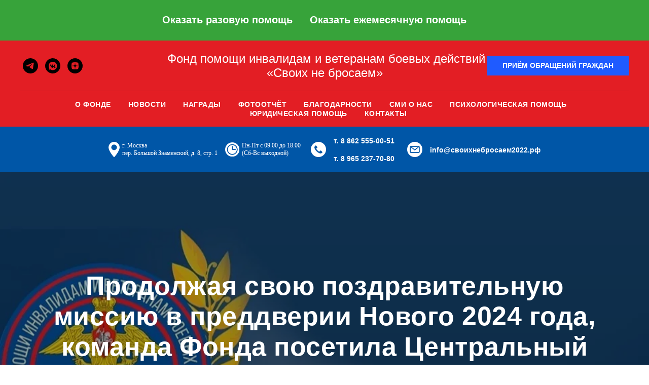

--- FILE ---
content_type: text/html; charset=UTF-8
request_url: https://xn--2022-43dfgyc0a2chle3aji0e.xn--p1ai/happynewyear
body_size: 33622
content:
<!DOCTYPE html> <html> <head> <meta charset="utf-8" /> <meta http-equiv="Content-Type" content="text/html; charset=utf-8" /> <meta name="viewport" content="width=device-width, initial-scale=1.0" /> <!--metatextblock--> <title>Поздравления с новым годом госпиталь Маныдырка</title> <meta name="description" content="Продолжая свою поздравительную миссию в преддверии Нового 2024 года, команда Фонда посетила Центральный военный клинический госпиталь имени П.В. Мандрыка" /> <meta property="og:url" content="https://xn--2022-43dfgyc0a2chle3aji0e.xn--p1ai/happynewyear" /> <meta property="og:title" content="Поздравления с новым годом госпиталь Маныдырка" /> <meta property="og:description" content="Продолжая свою поздравительную миссию в преддверии Нового 2024 года, команда Фонда посетила Центральный военный клинический госпиталь имени П.В. Мандрыка" /> <meta property="og:type" content="website" /> <meta property="og:image" content="https://static.tildacdn.com/tild3633-3964-4565-a436-653232376432/IMG_1647.JPG" /> <link rel="canonical" href="https://xn--2022-43dfgyc0a2chle3aji0e.xn--p1ai/happynewyear"> <!--/metatextblock--> <meta name="format-detection" content="telephone=no" /> <meta http-equiv="x-dns-prefetch-control" content="on"> <link rel="dns-prefetch" href="https://ws.tildacdn.com"> <link rel="dns-prefetch" href="https://static.tildacdn.com"> <link rel="shortcut icon" href="https://static.tildacdn.com/tild6234-6430-4366-a534-343063323163/favicon.ico" type="image/x-icon" /> <link rel="apple-touch-icon" href="https://static.tildacdn.com/tild3131-3965-4136-b963-336432646235/IMG_4690.PNG"> <link rel="apple-touch-icon" sizes="76x76" href="https://static.tildacdn.com/tild3131-3965-4136-b963-336432646235/IMG_4690.PNG"> <link rel="apple-touch-icon" sizes="152x152" href="https://static.tildacdn.com/tild3131-3965-4136-b963-336432646235/IMG_4690.PNG"> <link rel="apple-touch-startup-image" href="https://static.tildacdn.com/tild3131-3965-4136-b963-336432646235/IMG_4690.PNG"> <meta name="msapplication-TileColor" content="#000000"> <meta name="msapplication-TileImage" content="https://static.tildacdn.com/tild6337-3436-4135-b830-313834376231/IMG_4690.PNG"> <!-- Assets --> <script src="https://neo.tildacdn.com/js/tilda-fallback-1.0.min.js" async charset="utf-8"></script> <link rel="stylesheet" href="https://static.tildacdn.com/css/tilda-grid-3.0.min.css" type="text/css" media="all" onerror="this.loaderr='y';"/> <link rel="stylesheet" href="https://static.tildacdn.com/ws/project5358986/tilda-blocks-page42307987.min.css?t=1769005971" type="text/css" media="all" onerror="this.loaderr='y';" /> <link rel="stylesheet" href="https://static.tildacdn.com/css/tilda-animation-2.0.min.css" type="text/css" media="all" onerror="this.loaderr='y';" /> <link rel="stylesheet" href="https://static.tildacdn.com/css/tilda-cover-1.0.min.css" type="text/css" media="all" onerror="this.loaderr='y';" /> <link rel="stylesheet" href="https://static.tildacdn.com/css/tilda-slds-1.4.min.css" type="text/css" media="print" onload="this.media='all';" onerror="this.loaderr='y';" /> <noscript><link rel="stylesheet" href="https://static.tildacdn.com/css/tilda-slds-1.4.min.css" type="text/css" media="all" /></noscript> <link rel="stylesheet" href="https://static.tildacdn.com/css/tilda-menusub-1.0.min.css" type="text/css" media="print" onload="this.media='all';" onerror="this.loaderr='y';" /> <noscript><link rel="stylesheet" href="https://static.tildacdn.com/css/tilda-menusub-1.0.min.css" type="text/css" media="all" /></noscript> <link rel="stylesheet" href="https://static.tildacdn.com/css/tilda-popup-1.1.min.css" type="text/css" media="print" onload="this.media='all';" onerror="this.loaderr='y';" /> <noscript><link rel="stylesheet" href="https://static.tildacdn.com/css/tilda-popup-1.1.min.css" type="text/css" media="all" /></noscript> <link rel="stylesheet" href="https://static.tildacdn.com/css/tilda-forms-1.0.min.css" type="text/css" media="all" onerror="this.loaderr='y';" /> <link rel="stylesheet" href="https://static.tildacdn.com/css/tilda-cards-1.0.min.css" type="text/css" media="all" onerror="this.loaderr='y';" /> <link rel="stylesheet" href="https://static.tildacdn.com/css/tilda-cart-1.0.min.css" type="text/css" media="all" onerror="this.loaderr='y';" /> <script nomodule src="https://static.tildacdn.com/js/tilda-polyfill-1.0.min.js" charset="utf-8"></script> <script type="text/javascript">function t_onReady(func) {if(document.readyState!='loading') {func();} else {document.addEventListener('DOMContentLoaded',func);}}
function t_onFuncLoad(funcName,okFunc,time) {if(typeof window[funcName]==='function') {okFunc();} else {setTimeout(function() {t_onFuncLoad(funcName,okFunc,time);},(time||100));}}function t_throttle(fn,threshhold,scope) {return function() {fn.apply(scope||this,arguments);};}function t396_initialScale(t){var e=document.getElementById("rec"+t);if(e){var i=e.querySelector(".t396__artboard");if(i){window.tn_scale_initial_window_width||(window.tn_scale_initial_window_width=document.documentElement.clientWidth);var a=window.tn_scale_initial_window_width,r=[],n,l=i.getAttribute("data-artboard-screens");if(l){l=l.split(",");for(var o=0;o<l.length;o++)r[o]=parseInt(l[o],10)}else r=[320,480,640,960,1200];for(var o=0;o<r.length;o++){var d=r[o];a>=d&&(n=d)}var _="edit"===window.allrecords.getAttribute("data-tilda-mode"),c="center"===t396_getFieldValue(i,"valign",n,r),s="grid"===t396_getFieldValue(i,"upscale",n,r),w=t396_getFieldValue(i,"height_vh",n,r),g=t396_getFieldValue(i,"height",n,r),u=!!window.opr&&!!window.opr.addons||!!window.opera||-1!==navigator.userAgent.indexOf(" OPR/");if(!_&&c&&!s&&!w&&g&&!u){var h=parseFloat((a/n).toFixed(3)),f=[i,i.querySelector(".t396__carrier"),i.querySelector(".t396__filter")],v=Math.floor(parseInt(g,10)*h)+"px",p;i.style.setProperty("--initial-scale-height",v);for(var o=0;o<f.length;o++)f[o].style.setProperty("height","var(--initial-scale-height)");t396_scaleInitial__getElementsToScale(i).forEach((function(t){t.style.zoom=h}))}}}}function t396_scaleInitial__getElementsToScale(t){return t?Array.prototype.slice.call(t.children).filter((function(t){return t&&(t.classList.contains("t396__elem")||t.classList.contains("t396__group"))})):[]}function t396_getFieldValue(t,e,i,a){var r,n=a[a.length-1];if(!(r=i===n?t.getAttribute("data-artboard-"+e):t.getAttribute("data-artboard-"+e+"-res-"+i)))for(var l=0;l<a.length;l++){var o=a[l];if(!(o<=i)&&(r=o===n?t.getAttribute("data-artboard-"+e):t.getAttribute("data-artboard-"+e+"-res-"+o)))break}return r}window.TN_SCALE_INITIAL_VER="1.0",window.tn_scale_initial_window_width=null;</script> <script src="https://static.tildacdn.com/js/jquery-1.10.2.min.js" charset="utf-8" onerror="this.loaderr='y';"></script> <script src="https://static.tildacdn.com/js/tilda-scripts-3.0.min.js" charset="utf-8" defer onerror="this.loaderr='y';"></script> <script src="https://static.tildacdn.com/ws/project5358986/tilda-blocks-page42307987.min.js?t=1769005971" charset="utf-8" async onerror="this.loaderr='y';"></script> <script src="https://static.tildacdn.com/js/tilda-lazyload-1.0.min.js" charset="utf-8" async onerror="this.loaderr='y';"></script> <script src="https://static.tildacdn.com/js/tilda-animation-2.0.min.js" charset="utf-8" async onerror="this.loaderr='y';"></script> <script src="https://static.tildacdn.com/js/tilda-cover-1.0.min.js" charset="utf-8" async onerror="this.loaderr='y';"></script> <script src="https://static.tildacdn.com/js/tilda-slds-1.4.min.js" charset="utf-8" async onerror="this.loaderr='y';"></script> <script src="https://static.tildacdn.com/js/hammer.min.js" charset="utf-8" async onerror="this.loaderr='y';"></script> <script src="https://static.tildacdn.com/js/tilda-video-1.0.min.js" charset="utf-8" async onerror="this.loaderr='y';"></script> <script src="https://static.tildacdn.com/js/tilda-menusub-1.0.min.js" charset="utf-8" async onerror="this.loaderr='y';"></script> <script src="https://static.tildacdn.com/js/tilda-menu-1.0.min.js" charset="utf-8" async onerror="this.loaderr='y';"></script> <script src="https://static.tildacdn.com/js/tilda-popup-1.0.min.js" charset="utf-8" async onerror="this.loaderr='y';"></script> <script src="https://static.tildacdn.com/js/tilda-forms-1.0.min.js" charset="utf-8" async onerror="this.loaderr='y';"></script> <script src="https://static.tildacdn.com/js/tilda-zero-1.1.min.js" charset="utf-8" async onerror="this.loaderr='y';"></script> <script src="https://static.tildacdn.com/js/tilda-cards-1.0.min.js" charset="utf-8" async onerror="this.loaderr='y';"></script> <script src="https://static.tildacdn.com/js/tilda-cart-1.1.min.js" charset="utf-8" async onerror="this.loaderr='y';"></script> <script src="https://static.tildacdn.com/js/tilda-widget-positions-1.0.min.js" charset="utf-8" async onerror="this.loaderr='y';"></script> <script src="https://static.tildacdn.com/js/tilda-zero-scale-1.0.min.js" charset="utf-8" async onerror="this.loaderr='y';"></script> <script src="https://static.tildacdn.com/js/tilda-skiplink-1.0.min.js" charset="utf-8" async onerror="this.loaderr='y';"></script> <script src="https://static.tildacdn.com/js/tilda-events-1.0.min.js" charset="utf-8" async onerror="this.loaderr='y';"></script> <script type="text/javascript" src="https://static.tildacdn.com/js/tilda-lk-dashboard-1.0.min.js" charset="utf-8" async onerror="this.loaderr='y';"></script> <!-- nominify begin --><meta name="yandex-verification" content="78b9cfd0acf080a9" /> <meta name="yandex-verification" content="a0366b9f607e7384" /><!-- nominify end --><script type="text/javascript">window.dataLayer=window.dataLayer||[];</script> <script type="text/javascript">(function() {if((/bot|google|yandex|baidu|bing|msn|duckduckbot|teoma|slurp|crawler|spider|robot|crawling|facebook/i.test(navigator.userAgent))===false&&typeof(sessionStorage)!='undefined'&&sessionStorage.getItem('visited')!=='y'&&document.visibilityState){var style=document.createElement('style');style.type='text/css';style.innerHTML='@media screen and (min-width: 980px) {.t-records {opacity: 0;}.t-records_animated {-webkit-transition: opacity ease-in-out .2s;-moz-transition: opacity ease-in-out .2s;-o-transition: opacity ease-in-out .2s;transition: opacity ease-in-out .2s;}.t-records.t-records_visible {opacity: 1;}}';document.getElementsByTagName('head')[0].appendChild(style);function t_setvisRecs(){var alr=document.querySelectorAll('.t-records');Array.prototype.forEach.call(alr,function(el) {el.classList.add("t-records_animated");});setTimeout(function() {Array.prototype.forEach.call(alr,function(el) {el.classList.add("t-records_visible");});sessionStorage.setItem("visited","y");},400);}
document.addEventListener('DOMContentLoaded',t_setvisRecs);}})();</script></head> <body class="t-body" style="margin:0;"> <!--allrecords--> <div id="allrecords" class="t-records" data-hook="blocks-collection-content-node" data-tilda-project-id="5358986" data-tilda-page-id="42307987" data-tilda-page-alias="happynewyear" data-tilda-formskey="28b32bd3daf2594b3c49ab28d5358986" data-tilda-stat-scroll="yes" data-tilda-lazy="yes" data-tilda-root-zone="com" data-tilda-project-headcode="yes" data-tilda-project-country="RU"> <!--header--> <header id="t-header" class="t-records" data-hook="blocks-collection-content-node" data-tilda-project-id="5358986" data-tilda-page-id="26502112" data-tilda-page-alias="1" data-tilda-formskey="28b32bd3daf2594b3c49ab28d5358986" data-tilda-stat-scroll="yes" data-tilda-lazy="yes" data-tilda-root-zone="com" data-tilda-project-headcode="yes" data-tilda-project-country="RU"> <div id="rec429246603" class="r t-rec t-screenmin-980px" style="background-color:#37a33a; " data-animationappear="off" data-record-type="456" data-screen-min="980px" data-bg-color="#37a33a"> <!-- T456 --> <div id="nav429246603marker"></div> <div class="tmenu-mobile"> <div class="tmenu-mobile__container"> <div class="tmenu-mobile__text t-name t-name_md" field="menu_mob_title">Своих не бросаем</div> <button type="button"
class="t-menuburger t-menuburger_first "
aria-label="Навигационное меню"
aria-expanded="false"> <span style="background-color:#fff;"></span> <span style="background-color:#fff;"></span> <span style="background-color:#fff;"></span> <span style="background-color:#fff;"></span> </button> <script>function t_menuburger_init(recid) {var rec=document.querySelector('#rec' + recid);if(!rec) return;var burger=rec.querySelector('.t-menuburger');if(!burger) return;var isSecondStyle=burger.classList.contains('t-menuburger_second');if(isSecondStyle&&!window.isMobile&&!('ontouchend' in document)) {burger.addEventListener('mouseenter',function() {if(burger.classList.contains('t-menuburger-opened')) return;burger.classList.remove('t-menuburger-unhovered');burger.classList.add('t-menuburger-hovered');});burger.addEventListener('mouseleave',function() {if(burger.classList.contains('t-menuburger-opened')) return;burger.classList.remove('t-menuburger-hovered');burger.classList.add('t-menuburger-unhovered');setTimeout(function() {burger.classList.remove('t-menuburger-unhovered');},300);});}
burger.addEventListener('click',function() {if(!burger.closest('.tmenu-mobile')&&!burger.closest('.t450__burger_container')&&!burger.closest('.t466__container')&&!burger.closest('.t204__burger')&&!burger.closest('.t199__js__menu-toggler')) {burger.classList.toggle('t-menuburger-opened');burger.classList.remove('t-menuburger-unhovered');}});var menu=rec.querySelector('[data-menu="yes"]');if(!menu) return;var menuLinks=menu.querySelectorAll('.t-menu__link-item');var submenuClassList=['t978__menu-link_hook','t978__tm-link','t966__tm-link','t794__tm-link','t-menusub__target-link'];Array.prototype.forEach.call(menuLinks,function(link) {link.addEventListener('click',function() {var isSubmenuHook=submenuClassList.some(function(submenuClass) {return link.classList.contains(submenuClass);});if(isSubmenuHook) return;burger.classList.remove('t-menuburger-opened');});});menu.addEventListener('clickedAnchorInTooltipMenu',function() {burger.classList.remove('t-menuburger-opened');});}
t_onReady(function() {t_onFuncLoad('t_menuburger_init',function(){t_menuburger_init('429246603');});});</script> <style>.t-menuburger{position:relative;flex-shrink:0;width:28px;height:20px;padding:0;border:none;background-color:transparent;outline:none;-webkit-transform:rotate(0deg);transform:rotate(0deg);transition:transform .5s ease-in-out;cursor:pointer;z-index:999;}.t-menuburger span{display:block;position:absolute;width:100%;opacity:1;left:0;-webkit-transform:rotate(0deg);transform:rotate(0deg);transition:.25s ease-in-out;height:3px;background-color:#000;}.t-menuburger span:nth-child(1){top:0px;}.t-menuburger span:nth-child(2),.t-menuburger span:nth-child(3){top:8px;}.t-menuburger span:nth-child(4){top:16px;}.t-menuburger__big{width:42px;height:32px;}.t-menuburger__big span{height:5px;}.t-menuburger__big span:nth-child(2),.t-menuburger__big span:nth-child(3){top:13px;}.t-menuburger__big span:nth-child(4){top:26px;}.t-menuburger__small{width:22px;height:14px;}.t-menuburger__small span{height:2px;}.t-menuburger__small span:nth-child(2),.t-menuburger__small span:nth-child(3){top:6px;}.t-menuburger__small span:nth-child(4){top:12px;}.t-menuburger-opened span:nth-child(1){top:8px;width:0%;left:50%;}.t-menuburger-opened span:nth-child(2){-webkit-transform:rotate(45deg);transform:rotate(45deg);}.t-menuburger-opened span:nth-child(3){-webkit-transform:rotate(-45deg);transform:rotate(-45deg);}.t-menuburger-opened span:nth-child(4){top:8px;width:0%;left:50%;}.t-menuburger-opened.t-menuburger__big span:nth-child(1){top:6px;}.t-menuburger-opened.t-menuburger__big span:nth-child(4){top:18px;}.t-menuburger-opened.t-menuburger__small span:nth-child(1),.t-menuburger-opened.t-menuburger__small span:nth-child(4){top:6px;}@media (hover),(min-width:0\0){.t-menuburger_first:hover span:nth-child(1){transform:translateY(1px);}.t-menuburger_first:hover span:nth-child(4){transform:translateY(-1px);}.t-menuburger_first.t-menuburger__big:hover span:nth-child(1){transform:translateY(3px);}.t-menuburger_first.t-menuburger__big:hover span:nth-child(4){transform:translateY(-3px);}}.t-menuburger_second span:nth-child(2),.t-menuburger_second span:nth-child(3){width:80%;left:20%;right:0;}@media (hover),(min-width:0\0){.t-menuburger_second.t-menuburger-hovered span:nth-child(2),.t-menuburger_second.t-menuburger-hovered span:nth-child(3){animation:t-menuburger-anim 0.3s ease-out normal forwards;}.t-menuburger_second.t-menuburger-unhovered span:nth-child(2),.t-menuburger_second.t-menuburger-unhovered span:nth-child(3){animation:t-menuburger-anim2 0.3s ease-out normal forwards;}}.t-menuburger_second.t-menuburger-opened span:nth-child(2),.t-menuburger_second.t-menuburger-opened span:nth-child(3){left:0;right:0;width:100%!important;}.t-menuburger_third span:nth-child(4){width:70%;left:unset;right:0;}@media (hover),(min-width:0\0){.t-menuburger_third:not(.t-menuburger-opened):hover span:nth-child(4){width:100%;}}.t-menuburger_third.t-menuburger-opened span:nth-child(4){width:0!important;right:50%;}.t-menuburger_fourth{height:12px;}.t-menuburger_fourth.t-menuburger__small{height:8px;}.t-menuburger_fourth.t-menuburger__big{height:18px;}.t-menuburger_fourth span:nth-child(2),.t-menuburger_fourth span:nth-child(3){top:4px;opacity:0;}.t-menuburger_fourth span:nth-child(4){top:8px;}.t-menuburger_fourth.t-menuburger__small span:nth-child(2),.t-menuburger_fourth.t-menuburger__small span:nth-child(3){top:3px;}.t-menuburger_fourth.t-menuburger__small span:nth-child(4){top:6px;}.t-menuburger_fourth.t-menuburger__small span:nth-child(2),.t-menuburger_fourth.t-menuburger__small span:nth-child(3){top:3px;}.t-menuburger_fourth.t-menuburger__small span:nth-child(4){top:6px;}.t-menuburger_fourth.t-menuburger__big span:nth-child(2),.t-menuburger_fourth.t-menuburger__big span:nth-child(3){top:6px;}.t-menuburger_fourth.t-menuburger__big span:nth-child(4){top:12px;}@media (hover),(min-width:0\0){.t-menuburger_fourth:not(.t-menuburger-opened):hover span:nth-child(1){transform:translateY(1px);}.t-menuburger_fourth:not(.t-menuburger-opened):hover span:nth-child(4){transform:translateY(-1px);}.t-menuburger_fourth.t-menuburger__big:not(.t-menuburger-opened):hover span:nth-child(1){transform:translateY(3px);}.t-menuburger_fourth.t-menuburger__big:not(.t-menuburger-opened):hover span:nth-child(4){transform:translateY(-3px);}}.t-menuburger_fourth.t-menuburger-opened span:nth-child(1),.t-menuburger_fourth.t-menuburger-opened span:nth-child(4){top:4px;}.t-menuburger_fourth.t-menuburger-opened span:nth-child(2),.t-menuburger_fourth.t-menuburger-opened span:nth-child(3){opacity:1;}@keyframes t-menuburger-anim{0%{width:80%;left:20%;right:0;}50%{width:100%;left:0;right:0;}100%{width:80%;left:0;right:20%;}}@keyframes t-menuburger-anim2{0%{width:80%;left:0;}50%{width:100%;right:0;left:0;}100%{width:80%;left:20%;right:0;}}</style> </div> </div> <style>.tmenu-mobile{background-color:#111;display:none;width:100%;top:0;z-index:990;}.tmenu-mobile_positionfixed{position:fixed;}.tmenu-mobile__text{color:#fff;}.tmenu-mobile__container{min-height:64px;padding:20px;position:relative;box-sizing:border-box;display:-webkit-flex;display:-ms-flexbox;display:flex;-webkit-align-items:center;-ms-flex-align:center;align-items:center;-webkit-justify-content:space-between;-ms-flex-pack:justify;justify-content:space-between;}.tmenu-mobile__list{display:block;}.tmenu-mobile__burgerlogo{display:inline-block;font-size:24px;font-weight:400;white-space:nowrap;vertical-align:middle;}.tmenu-mobile__imglogo{height:auto;display:block;max-width:300px!important;box-sizing:border-box;padding:0;margin:0 auto;}@media screen and (max-width:980px){.tmenu-mobile__menucontent_hidden{display:none;height:100%;}.tmenu-mobile{display:block;}}@media screen and (max-width:980px){#rec429246603 .t-menuburger{-webkit-order:1;-ms-flex-order:1;order:1;}}</style> <style> #rec429246603 .tmenu-mobile__burgerlogo a{color:#ffffff;}</style> <style> #rec429246603 .tmenu-mobile__burgerlogo__title{color:#ffffff;}</style> <div id="nav429246603" class="t456 t456__positionstatic tmenu-mobile__menucontent_hidden" style="background-color: rgba(55,163,58,1); " data-bgcolor-hex="#37a33a" data-bgcolor-rgba="rgba(55,163,58,1)" data-navmarker="nav429246603marker" data-appearoffset="" data-bgopacity-two="" data-menushadow="" data-menushadow-css="" data-bgopacity="1" data-menu-items-align="center" data-menu="yes"> <div class="t456__maincontainer " style=""> <nav
class="t456__rightwrapper t456__menualign_center"
style=""> <ul role="list" class="t456__list t-menu__list"> <li class="t456__list_item"
style="padding:0 15px 0 0;"> <a class="t-menu__link-item"
href="#perevod" data-menu-submenu-hook="" data-menu-item-number="1">Оказать разовую помощь</a> </li> <li class="t456__list_item"
style="padding:0 0 0 15px;"> <a class="t-menu__link-item"
href="#finpom" data-menu-submenu-hook="" data-menu-item-number="2">Оказать ежемесячную помощь</a> </li> </ul> </nav> </div> </div> <style>@media screen and (max-width:980px){#rec429246603 .t456__leftcontainer{padding:20px;}}@media screen and (max-width:980px){#rec429246603 .t456__imglogo{padding:20px 0;}}</style> <script type="text/javascript">t_onReady(function() {t_onFuncLoad('t456_setListMagin',function() {t456_setListMagin('429246603','flase');});});t_onReady(function() {t_onFuncLoad('t_menu__highlightActiveLinks',function() {t_menu__highlightActiveLinks('.t456__list_item a');});});t_onReady(function() {t_onFuncLoad('t_menu__setBGcolor',function() {t_menu__setBGcolor('429246603','.t456');window.addEventListener('resize',function() {t_menu__setBGcolor('429246603','.t456');});});t_onFuncLoad('t_menu__interactFromKeyboard',function() {t_menu__interactFromKeyboard('429246603');});});</script> <script type="text/javascript">t_onReady(function() {t_onFuncLoad('t_menu__createMobileMenu',function() {t_menu__createMobileMenu('429246603','.t456');});});</script> <style>#rec429246603 .t-menu__link-item{}@supports (overflow:-webkit-marquee) and (justify-content:inherit){#rec429246603 .t-menu__link-item,#rec429246603 .t-menu__link-item.t-active{opacity:1 !important;}}</style> <style> #rec429246603 .t456__logowrapper a{color:#ffffff;}#rec429246603 a.t-menu__link-item{font-size:20px;color:#ffffff;font-weight:600;}</style> <style> #rec429246603 .t456__logo{color:#ffffff;}</style> </div> <div id="rec704130620" class="r t-rec t-rec_pt_0" style="padding-top:0px;background-color:#e31e24; " data-animationappear="off" data-record-type="461" data-bg-color="#e31e24"> <!-- T461 --> <div id="nav704130620marker"></div> <div class="tmenu-mobile"> <div class="tmenu-mobile__container"> <div class="tmenu-mobile__text t-name t-name_md" field="menu_mob_title">Меню</div> <button type="button"
class="t-menuburger t-menuburger_first t-menuburger__big"
aria-label="Навигационное меню"
aria-expanded="false"> <span style="background-color:#ffffff;"></span> <span style="background-color:#ffffff;"></span> <span style="background-color:#ffffff;"></span> <span style="background-color:#ffffff;"></span> </button> <script>function t_menuburger_init(recid) {var rec=document.querySelector('#rec' + recid);if(!rec) return;var burger=rec.querySelector('.t-menuburger');if(!burger) return;var isSecondStyle=burger.classList.contains('t-menuburger_second');if(isSecondStyle&&!window.isMobile&&!('ontouchend' in document)) {burger.addEventListener('mouseenter',function() {if(burger.classList.contains('t-menuburger-opened')) return;burger.classList.remove('t-menuburger-unhovered');burger.classList.add('t-menuburger-hovered');});burger.addEventListener('mouseleave',function() {if(burger.classList.contains('t-menuburger-opened')) return;burger.classList.remove('t-menuburger-hovered');burger.classList.add('t-menuburger-unhovered');setTimeout(function() {burger.classList.remove('t-menuburger-unhovered');},300);});}
burger.addEventListener('click',function() {if(!burger.closest('.tmenu-mobile')&&!burger.closest('.t450__burger_container')&&!burger.closest('.t466__container')&&!burger.closest('.t204__burger')&&!burger.closest('.t199__js__menu-toggler')) {burger.classList.toggle('t-menuburger-opened');burger.classList.remove('t-menuburger-unhovered');}});var menu=rec.querySelector('[data-menu="yes"]');if(!menu) return;var menuLinks=menu.querySelectorAll('.t-menu__link-item');var submenuClassList=['t978__menu-link_hook','t978__tm-link','t966__tm-link','t794__tm-link','t-menusub__target-link'];Array.prototype.forEach.call(menuLinks,function(link) {link.addEventListener('click',function() {var isSubmenuHook=submenuClassList.some(function(submenuClass) {return link.classList.contains(submenuClass);});if(isSubmenuHook) return;burger.classList.remove('t-menuburger-opened');});});menu.addEventListener('clickedAnchorInTooltipMenu',function() {burger.classList.remove('t-menuburger-opened');});}
t_onReady(function() {t_onFuncLoad('t_menuburger_init',function(){t_menuburger_init('704130620');});});</script> <style>.t-menuburger{position:relative;flex-shrink:0;width:28px;height:20px;padding:0;border:none;background-color:transparent;outline:none;-webkit-transform:rotate(0deg);transform:rotate(0deg);transition:transform .5s ease-in-out;cursor:pointer;z-index:999;}.t-menuburger span{display:block;position:absolute;width:100%;opacity:1;left:0;-webkit-transform:rotate(0deg);transform:rotate(0deg);transition:.25s ease-in-out;height:3px;background-color:#000;}.t-menuburger span:nth-child(1){top:0px;}.t-menuburger span:nth-child(2),.t-menuburger span:nth-child(3){top:8px;}.t-menuburger span:nth-child(4){top:16px;}.t-menuburger__big{width:42px;height:32px;}.t-menuburger__big span{height:5px;}.t-menuburger__big span:nth-child(2),.t-menuburger__big span:nth-child(3){top:13px;}.t-menuburger__big span:nth-child(4){top:26px;}.t-menuburger__small{width:22px;height:14px;}.t-menuburger__small span{height:2px;}.t-menuburger__small span:nth-child(2),.t-menuburger__small span:nth-child(3){top:6px;}.t-menuburger__small span:nth-child(4){top:12px;}.t-menuburger-opened span:nth-child(1){top:8px;width:0%;left:50%;}.t-menuburger-opened span:nth-child(2){-webkit-transform:rotate(45deg);transform:rotate(45deg);}.t-menuburger-opened span:nth-child(3){-webkit-transform:rotate(-45deg);transform:rotate(-45deg);}.t-menuburger-opened span:nth-child(4){top:8px;width:0%;left:50%;}.t-menuburger-opened.t-menuburger__big span:nth-child(1){top:6px;}.t-menuburger-opened.t-menuburger__big span:nth-child(4){top:18px;}.t-menuburger-opened.t-menuburger__small span:nth-child(1),.t-menuburger-opened.t-menuburger__small span:nth-child(4){top:6px;}@media (hover),(min-width:0\0){.t-menuburger_first:hover span:nth-child(1){transform:translateY(1px);}.t-menuburger_first:hover span:nth-child(4){transform:translateY(-1px);}.t-menuburger_first.t-menuburger__big:hover span:nth-child(1){transform:translateY(3px);}.t-menuburger_first.t-menuburger__big:hover span:nth-child(4){transform:translateY(-3px);}}.t-menuburger_second span:nth-child(2),.t-menuburger_second span:nth-child(3){width:80%;left:20%;right:0;}@media (hover),(min-width:0\0){.t-menuburger_second.t-menuburger-hovered span:nth-child(2),.t-menuburger_second.t-menuburger-hovered span:nth-child(3){animation:t-menuburger-anim 0.3s ease-out normal forwards;}.t-menuburger_second.t-menuburger-unhovered span:nth-child(2),.t-menuburger_second.t-menuburger-unhovered span:nth-child(3){animation:t-menuburger-anim2 0.3s ease-out normal forwards;}}.t-menuburger_second.t-menuburger-opened span:nth-child(2),.t-menuburger_second.t-menuburger-opened span:nth-child(3){left:0;right:0;width:100%!important;}.t-menuburger_third span:nth-child(4){width:70%;left:unset;right:0;}@media (hover),(min-width:0\0){.t-menuburger_third:not(.t-menuburger-opened):hover span:nth-child(4){width:100%;}}.t-menuburger_third.t-menuburger-opened span:nth-child(4){width:0!important;right:50%;}.t-menuburger_fourth{height:12px;}.t-menuburger_fourth.t-menuburger__small{height:8px;}.t-menuburger_fourth.t-menuburger__big{height:18px;}.t-menuburger_fourth span:nth-child(2),.t-menuburger_fourth span:nth-child(3){top:4px;opacity:0;}.t-menuburger_fourth span:nth-child(4){top:8px;}.t-menuburger_fourth.t-menuburger__small span:nth-child(2),.t-menuburger_fourth.t-menuburger__small span:nth-child(3){top:3px;}.t-menuburger_fourth.t-menuburger__small span:nth-child(4){top:6px;}.t-menuburger_fourth.t-menuburger__small span:nth-child(2),.t-menuburger_fourth.t-menuburger__small span:nth-child(3){top:3px;}.t-menuburger_fourth.t-menuburger__small span:nth-child(4){top:6px;}.t-menuburger_fourth.t-menuburger__big span:nth-child(2),.t-menuburger_fourth.t-menuburger__big span:nth-child(3){top:6px;}.t-menuburger_fourth.t-menuburger__big span:nth-child(4){top:12px;}@media (hover),(min-width:0\0){.t-menuburger_fourth:not(.t-menuburger-opened):hover span:nth-child(1){transform:translateY(1px);}.t-menuburger_fourth:not(.t-menuburger-opened):hover span:nth-child(4){transform:translateY(-1px);}.t-menuburger_fourth.t-menuburger__big:not(.t-menuburger-opened):hover span:nth-child(1){transform:translateY(3px);}.t-menuburger_fourth.t-menuburger__big:not(.t-menuburger-opened):hover span:nth-child(4){transform:translateY(-3px);}}.t-menuburger_fourth.t-menuburger-opened span:nth-child(1),.t-menuburger_fourth.t-menuburger-opened span:nth-child(4){top:4px;}.t-menuburger_fourth.t-menuburger-opened span:nth-child(2),.t-menuburger_fourth.t-menuburger-opened span:nth-child(3){opacity:1;}@keyframes t-menuburger-anim{0%{width:80%;left:20%;right:0;}50%{width:100%;left:0;right:0;}100%{width:80%;left:0;right:20%;}}@keyframes t-menuburger-anim2{0%{width:80%;left:0;}50%{width:100%;right:0;left:0;}100%{width:80%;left:20%;right:0;}}</style> </div> </div> <style>.tmenu-mobile{background-color:#111;display:none;width:100%;top:0;z-index:990;}.tmenu-mobile_positionfixed{position:fixed;}.tmenu-mobile__text{color:#fff;}.tmenu-mobile__container{min-height:64px;padding:20px;position:relative;box-sizing:border-box;display:-webkit-flex;display:-ms-flexbox;display:flex;-webkit-align-items:center;-ms-flex-align:center;align-items:center;-webkit-justify-content:space-between;-ms-flex-pack:justify;justify-content:space-between;}.tmenu-mobile__list{display:block;}.tmenu-mobile__burgerlogo{display:inline-block;font-size:24px;font-weight:400;white-space:nowrap;vertical-align:middle;}.tmenu-mobile__imglogo{height:auto;display:block;max-width:300px!important;box-sizing:border-box;padding:0;margin:0 auto;}@media screen and (max-width:980px){.tmenu-mobile__menucontent_hidden{display:none;height:100%;}.tmenu-mobile{display:block;}}@media screen and (max-width:980px){#rec704130620 .tmenu-mobile{background-color:#0b57a3;}#rec704130620 .t-menuburger{-webkit-order:1;-ms-flex-order:1;order:1;}}</style> <style> #rec704130620 .tmenu-mobile__burgerlogo a{color:#ffffff;}</style> <style> #rec704130620 .tmenu-mobile__burgerlogo__title{color:#ffffff;}</style> <div id="nav704130620" class="t461 t461__positionstatic tmenu-mobile__menucontent_hidden" style="background-color: rgba(227,30,36,1); " data-bgcolor-hex="#e31e24" data-bgcolor-rgba="rgba(227,30,36,1)" data-navmarker="nav704130620marker" data-appearoffset="" data-bgopacity-two="" data-menushadow="" data-menushadow-css="" data-bgopacity="1" data-menu-items-align="center" data-menu="yes"> <div class="t461__maincontainer "> <div class="t461__topwrapper" style="height:100px;"> <div class="t461__logowrapper"> <div class="t461__logowrapper2"> <div > <a href="/"> <div class="t461__logo t-title" field="title"><p style="text-align: center;">&nbsp;Фонд помощи инвалидам и ветеранам боевых действий</p><p style="text-align: center;"> «Своих не бросаем»</p></div> </a> </div> </div> </div> <nav class="t461__listwrapper t461__mobilelist"> <ul role="list" class="t461__list"> <li class="t461__list_item"
style="padding:0 15px 0 0;"> <a class="t-menu__link-item"
href=""
aria-expanded="false" role="button" data-menu-submenu-hook="link_sub1_704130620" data-menu-item-number="1">
О фонде
</a> <div class="t-menusub" data-submenu-hook="link_sub1_704130620" data-submenu-margin="15px" data-add-submenu-arrow=""> <div class="t-menusub__menu"> <div class="t-menusub__content"> <ul role="list" class="t-menusub__list"> <li class="t-menusub__list-item t-name t-name_xs"> <a class="t-menusub__link-item t-name t-name_xs"
href="/activity" data-menu-item-number="1">Наша деятельность</a> </li> <li class="t-menusub__list-item t-name t-name_xs"> <a class="t-menusub__link-item t-name t-name_xs"
href="https://xn--2022-43dfgyc0a2chle3aji0e.xn--p1ai/#missiya" data-menu-item-number="1">Миссия фонда</a> </li> <li class="t-menusub__list-item t-name t-name_xs"> <a class="t-menusub__link-item t-name t-name_xs"
href="/kuratory" data-menu-item-number="1">Сотрудники фонда</a> </li> <li class="t-menusub__list-item t-name t-name_xs"> <a class="t-menusub__link-item t-name t-name_xs"
href="/psychologists" data-menu-item-number="1">Психологи фонда</a> </li> <li class="t-menusub__list-item t-name t-name_xs"> <a class="t-menusub__link-item t-name t-name_xs"
href="https://xn--2022-43dfgyc0a2chle3aji0e.xn--p1ai/#vdv" data-menu-item-number="1">Учередители фонда</a> </li> <li class="t-menusub__list-item t-name t-name_xs"> <a class="t-menusub__link-item t-name t-name_xs"
href="https://xn--2022-43dfgyc0a2chle3aji0e.xn--p1ai/#sovet" data-menu-item-number="1">Попечительский совет</a> </li> <li class="t-menusub__list-item t-name t-name_xs"> <a class="t-menusub__link-item t-name t-name_xs"
href="/partners" data-menu-item-number="1">Партнёры фонда</a> </li> <li class="t-menusub__list-item t-name t-name_xs"> <a class="t-menusub__link-item t-name t-name_xs"
href="https://xn--2022-43dfgyc0a2chle3aji0e.xn--p1ai/#documents" data-menu-item-number="1">Документы и отчётность</a> </li> <li class="t-menusub__list-item t-name t-name_xs"> <a class="t-menusub__link-item t-name t-name_xs"
href="/agreements" data-menu-item-number="1">Соглашения</a> </li> <li class="t-menusub__list-item t-name t-name_xs"> <a class="t-menusub__link-item t-name t-name_xs"
href="/gospital" data-menu-item-number="1">Список госпиталей</a> </li> <li class="t-menusub__list-item t-name t-name_xs"> <a class="t-menusub__link-item t-name t-name_xs"
href="/geroi" data-menu-item-number="1">Наши герои</a> </li> <li class="t-menusub__list-item t-name t-name_xs"> <a class="t-menusub__link-item t-name t-name_xs"
href="/kultura-i-sport" data-menu-item-number="1">Культура и спорт </a> </li> <li class="t-menusub__list-item t-name t-name_xs"> <a class="t-menusub__link-item t-name t-name_xs"
href="/books" data-menu-item-number="1">Военно-патриотическая литература</a> </li> <li class="t-menusub__list-item t-name t-name_xs"> <a class="t-menusub__link-item t-name t-name_xs"
href="/pisma2023" data-menu-item-number="1">Письма школьников</a> </li> <li class="t-menusub__list-item t-name t-name_xs"> <a class="t-menusub__link-item t-name t-name_xs"
href="/pismosoldat" data-menu-item-number="1">Письма солдат</a> </li> </ul> </div> </div> </div> </li> <li class="t461__list_item"
style="padding:0 15px;"> <a class="t-menu__link-item"
href="/smi" data-menu-submenu-hook="" data-menu-item-number="2">
Новости
</a> </li> <li class="t461__list_item"
style="padding:0 15px;"> <a class="t-menu__link-item"
href=""
aria-expanded="false" role="button" data-menu-submenu-hook="link_sub3_704130620" data-menu-item-number="3">
Награды
</a> <div class="t-menusub" data-submenu-hook="link_sub3_704130620" data-submenu-margin="15px" data-add-submenu-arrow=""> <div class="t-menusub__menu"> <div class="t-menusub__content"> <ul role="list" class="t-menusub__list"> <li class="t-menusub__list-item t-name t-name_xs"> <a class="t-menusub__link-item t-name t-name_xs"
href="/ministryofdefenseawards" data-menu-item-number="3">Награды от Министерства Обороны РФ</a> </li> <li class="t-menusub__list-item t-name t-name_xs"> <a class="t-menusub__link-item t-name t-name_xs"
href="/awardsfromhospitals" data-menu-item-number="3">Награды от госпиталей и больниц</a> </li> <li class="t-menusub__list-item t-name t-name_xs"> <a class="t-menusub__link-item t-name t-name_xs"
href="/awardspoliticalorganizations" data-menu-item-number="3">Награды от общественных политических и государственных органов </a> </li> <li class="t-menusub__list-item t-name t-name_xs"> <a class="t-menusub__link-item t-name t-name_xs"
href="/nagradaschools" data-menu-item-number="3">Награды от высших военных, суворовских и кадетских училищ</a> </li> <li class="t-menusub__list-item t-name t-name_xs"> <a class="t-menusub__link-item t-name t-name_xs"
href="/medals" data-menu-item-number="3">Положение о наградах ФП "Своих не бросаем"</a> </li> </ul> </div> </div> </div> </li> <li class="t461__list_item"
style="padding:0 15px;"> <a class="t-menu__link-item"
href=""
aria-expanded="false" role="button" data-menu-submenu-hook="link_sub4_704130620" data-menu-item-number="4">
Фотоотчёт
</a> <div class="t-menusub" data-submenu-hook="link_sub4_704130620" data-submenu-margin="15px" data-add-submenu-arrow=""> <div class="t-menusub__menu"> <div class="t-menusub__content"> <ul role="list" class="t-menusub__list"> <li class="t-menusub__list-item t-name t-name_xs"> <a class="t-menusub__link-item t-name t-name_xs"
href="/2026" data-menu-item-number="4">2026</a> </li> <li class="t-menusub__list-item t-name t-name_xs"> <a class="t-menusub__link-item t-name t-name_xs"
href="/2025" data-menu-item-number="4">2025</a> </li> <li class="t-menusub__list-item t-name t-name_xs"> <a class="t-menusub__link-item t-name t-name_xs"
href="/2024" data-menu-item-number="4">2024</a> </li> <li class="t-menusub__list-item t-name t-name_xs"> <a class="t-menusub__link-item t-name t-name_xs"
href="/2023" data-menu-item-number="4">2023</a> </li> <li class="t-menusub__list-item t-name t-name_xs"> <a class="t-menusub__link-item t-name t-name_xs"
href="/foto" data-menu-item-number="4">2022</a> </li> </ul> </div> </div> </div> </li> <li class="t461__list_item"
style="padding:0 15px;"> <a class="t-menu__link-item"
href="/blago" data-menu-submenu-hook="" data-menu-item-number="5">
Благодарности
</a> </li> <li class="t461__list_item"
style="padding:0 15px;"> <a class="t-menu__link-item"
href="/smi-o-nas" data-menu-submenu-hook="" data-menu-item-number="6">
Сми о нас
</a> </li> <li class="t461__list_item"
style="padding:0 15px;"> <a class="t-menu__link-item"
href=""
aria-expanded="false" role="button" data-menu-submenu-hook="link_sub7_704130620" data-menu-item-number="7">
Психологическая помощь
</a> <div class="t-menusub" data-submenu-hook="link_sub7_704130620" data-submenu-margin="15px" data-add-submenu-arrow=""> <div class="t-menusub__menu"> <div class="t-menusub__content"> <ul role="list" class="t-menusub__list"> <li class="t-menusub__list-item t-name t-name_xs"> <a class="t-menusub__link-item t-name t-name_xs"
href="/stronpspirt2" data-menu-item-number="7">Сильные духом. Возвращение</a> </li> <li class="t-menusub__list-item t-name t-name_xs"> <a class="t-menusub__link-item t-name t-name_xs"
href="/strongspirit" data-menu-item-number="7">Сильные духом</a> </li> </ul> </div> </div> </div> </li> <li class="t461__list_item"
style="padding:0 15px;"> <a class="t-menu__link-item"
href=""
aria-expanded="false" role="button" data-menu-submenu-hook="link_sub8_704130620" data-menu-item-number="8">
Юридическая помощь
</a> <div class="t-menusub" data-submenu-hook="link_sub8_704130620" data-submenu-margin="15px" data-add-submenu-arrow=""> <div class="t-menusub__menu"> <div class="t-menusub__content"> <ul role="list" class="t-menusub__list"> <li class="t-menusub__list-item t-name t-name_xs"> <a class="t-menusub__link-item t-name t-name_xs"
href="/urpomosh" data-menu-item-number="8">Юридическая помощь</a> </li> <li class="t-menusub__list-item t-name t-name_xs"> <a class="t-menusub__link-item t-name t-name_xs"
href="/phonenumbers" data-menu-item-number="8">Контакты для поиска раненых</a> </li> </ul> </div> </div> </div> </li> <li class="t461__list_item"
style="padding:0 0 0 15px;"> <a class="t-menu__link-item"
href="https://xn--2022-43dfgyc0a2chle3aji0e.xn--p1ai/#contacts" data-menu-submenu-hook="" data-menu-item-number="9">
Контакты
</a> </li> </ul> </nav> <div class="t461__alladditional"> <div class="t461__leftwrapper" style=" padding-right:175px;"> <div class="t461__additionalwrapper"> <div class="t-sociallinks"> <ul role="list" class="t-sociallinks__wrapper" aria-label="Соц. сети"> <!-- new soclinks --><li class="t-sociallinks__item t-sociallinks__item_telegram"><a href="https://t.me/Svoih_Ne_Brosaem_RF" target="_blank" rel="nofollow" aria-label="telegram" style="width: 30px; height: 30px;"><svg class="t-sociallinks__svg" role="presentation" width=30px height=30px viewBox="0 0 100 100" fill="none"
xmlns="http://www.w3.org/2000/svg"> <path fill-rule="evenodd" clip-rule="evenodd"
d="M50 100c27.614 0 50-22.386 50-50S77.614 0 50 0 0 22.386 0 50s22.386 50 50 50Zm21.977-68.056c.386-4.38-4.24-2.576-4.24-2.576-3.415 1.414-6.937 2.85-10.497 4.302-11.04 4.503-22.444 9.155-32.159 13.734-5.268 1.932-2.184 3.864-2.184 3.864l8.351 2.577c3.855 1.16 5.91-.129 5.91-.129l17.988-12.238c6.424-4.38 4.882-.773 3.34.773l-13.49 12.882c-2.056 1.804-1.028 3.35-.129 4.123 2.55 2.249 8.82 6.364 11.557 8.16.712.467 1.185.778 1.292.858.642.515 4.111 2.834 6.424 2.319 2.313-.516 2.57-3.479 2.57-3.479l3.083-20.226c.462-3.511.993-6.886 1.417-9.582.4-2.546.705-4.485.767-5.362Z"
fill="#000000" /> </svg></a></li>&nbsp;<li class="t-sociallinks__item t-sociallinks__item_vkmessenger"><a href="https://vk.com/fond_snb" target="_blank" rel="nofollow" aria-label="vkmessenger" style="width: 30px; height: 30px;"><svg class="t-sociallinks__svg" role="presentation" width=30px height=30px viewBox="0 0 100 100" fill="none" xmlns="http://www.w3.org/2000/svg"> <path fill-rule="evenodd" clip-rule="evenodd" d="M50 100c27.614 0 50-22.386 50-50S77.614 0 50 0 0 22.386 0 50s22.386 50 50 50Zm-5.08-76.414a48.135 48.135 0 0 0 2.187-.422c.324-.08 1.735-.153 3.134-.163 2.047-.013 3.002.067 4.89.41 7.843 1.428 13.918 5.42 18.472 12.135 1.99 2.934 3.603 7.076 4.066 10.44.313 2.276.265 7.758-.084 9.632-.373 2.006-1.503 5.362-2.424 7.2-2.132 4.25-5.556 8.135-9.378 10.638-1.183.774-3.108 1.843-3.838 2.13-.324.127-.669.291-.766.364-.387.29-3.382 1.191-5.337 1.604-1.807.382-2.488.44-5.279.445-2.862.007-3.437-.042-5.395-.455-3.863-.814-7.02-2.082-9.589-3.85-.587-.404-1.059-.363-4.407.381-3.654.812-4.57.94-4.88.682-.382-.316-.335-.8.4-4.153.749-3.409.938-4.215.702-4.867-.082-.227-.216-.436-.397-.731-2.693-4.394-3.984-9.062-3.997-14.46-.012-4.75.867-8.55 2.898-12.526.727-1.424 2.002-3.481 2.66-4.293.753-.927 4.735-4.855 5.312-5.24 2.412-1.604 2.967-1.933 4.722-2.79 1.91-.934 4.466-1.787 6.329-2.11Zm-4.47 22.33c-.949-2.514-1.303-3.314-1.605-3.615-.316-.317-.585-.352-3.088-.4-2.973-.058-3.103-.022-3.396.94-.119.39.636 3.353.932 3.657a.624.624 0 0 1 .156.375c0 .21.655 1.726 1.42 3.283.396.807 2.79 4.884 2.955 5.034.051.047.547.692 1.102 1.433 1.524 2.037 3.773 4.03 5.762 5.105 1.877 1.015 4.904 1.58 7.043 1.312 1.52-.19 1.615-.358 1.615-2.881 0-3.283.375-3.786 2.166-2.903.73.36 3.253 2.726 4.916 4.61.417.473.924.947 1.127 1.054.385.204 5.693.285 6.19.094.496-.19.516-1.17.043-2.138-.546-1.117-2.396-3.43-4.437-5.55-1.08-1.121-1.575-1.76-1.575-2.033 0-.34.841-1.897 1.161-2.15.107-.084.956-1.339 1.282-1.893.094-.16.636-1.07 1.204-2.023 1.464-2.455 1.755-3.08 1.864-4.002.088-.74.057-.84-.335-1.097-.367-.24-.822-.275-3.044-.228-2.49.051-2.631.073-3.043.46-.237.223-.479.565-.536.758-.168.565-1.947 4.025-2.2 4.278-.127.127-.23.305-.23.397 0 .281-1.514 2.377-2.339 3.24-.903.943-1.416 1.2-1.888.947-.31-.165-.326-.399-.329-4.679-.002-3.293-.06-4.617-.216-4.926l-.213-.421H45.35l-.25.447c-.24.425-.219.501.414 1.518l.666 1.07v4.3c0 4.29 0 4.3-.367 4.352-.5.07-1.505-.864-2.465-2.296-.797-1.188-2.506-4.389-2.898-5.429Z" fill="#000000"/> </svg></a></li>&nbsp;<li class="t-sociallinks__item t-sociallinks__item_zen"><a href="https://dzen.ru/id/647daed9619e325cd9a6e3f2" target="_blank" rel="nofollow" aria-label="zen" style="width: 30px; height: 30px;"><svg class="t-sociallinks__svg" role="presentation" width=30px height=30px viewBox="0 0 100 100" fill="none" xmlns="http://www.w3.org/2000/svg"> <path fill-rule="evenodd" clip-rule="evenodd" d="M50 100c27.6142 0 50-22.3858 50-50S77.6142 0 50 0 0 22.3858 0 50s22.3858 50 50 50ZM35.3336 27.8846c1.2589-.3077 2.3116-.4739 4.8709-.7693.7839-.0905 1.3869-.103 5.2489-.1088L49.8167 27l-.0339.3452c-.0186.1899-.1204 1.6999-.2263 3.3555-.4348 6.8018-.6381 8.3757-1.3516 10.467-.2973.8712-1.0137 2.2987-1.4822 2.9532-.4581.64-1.3831 1.6092-1.9816 2.0761-1.6917 1.3198-3.8089 2.1132-7.0551 2.6436-2.6678.436-4.7613.6235-8.9945.8058-.7307.0315-1.4102.0677-1.5099.0806L27 49.7504l.0166-4.2914.0164-4.2913.2644-2.1817c.3766-3.1087.5331-3.9621.9614-5.2442.5988-1.7921 1.6612-3.2524 3.0514-4.194.9943-.6735 2.4704-1.2837 4.0234-1.6632Zm15.224 4.6389c-.0765-1.1086-.3068-5.1806-.3068-5.4268-.0001-.0912.2362-.0967 4.1877-.0967 3.9405 0 4.2223.0065 4.774.1095.3225.0601 1.072.1598 1.6656.2213 2.4298.2519 3.4802.4076 4.4588.6609 2.7604.7144 4.7564 2.2289 5.8632 4.4489.5777 1.1587.8034 1.961 1.1033 3.9217.2277 1.4894.4354 3.2249.5619 4.695.1036 1.2043.1734 6.194.1076 7.6843l-.0404.912-.4782-.0323c-1.9452-.1314-3.1578-.2092-4.768-.3061-5.2572-.3164-7.4005-.6222-9.2684-1.3223-1.6732-.6272-3.251-1.6887-4.2962-2.8902-.8884-1.0214-1.675-2.3791-2.1437-3.7002-.6773-1.909-1.1383-4.7907-1.4204-8.879ZM27.0033 58.3121v-8.1135l.1799.0002c.0989.0001.5659.0364 1.0378.0806 1.1314.1061 1.975.1679 4.5665.3346 4.1299.2655 6.0308.4888 7.5539.8872 3.8588 1.0095 6.5704 3.5441 7.8248 7.3141.5523 1.6597.9022 3.805 1.2657 7.7605.1121 1.2196.126 1.673.1193 3.8833-.0042 1.3763-.0221 2.5167-.0397 2.5343-.0541.054-7.5172-.2361-10.248-.3983-1.667-.099-2.6352-.2506-4.3727-.685-1.3707-.3426-2.1775-.633-2.8783-1.0361-1.7943-1.0319-3.0155-2.6066-3.7588-4.8469-.3924-1.1825-.6039-2.3774-1.0009-5.6545l-.2495-2.0605Zm43.838-7.92c.685-.0459 1.37-.0913 1.5222-.1009.1522-.0095.3576-.0219.4566-.0274L73 50.2539l-.0008 3.3279c-.0009 4.085-.0714 5.7459-.3382 7.9676-.2117 1.7635-.6244 3.7599-.9962 4.8196-.8917 2.5413-2.6656 4.3097-5.2174 5.2015-1.2738.4451-3.4947.8733-5.597 1.0789-1.7994.176-2.5751.2042-6.4345.2339l-3.9438.0303v-2.0673c0-1.8113.0207-2.3196.1667-4.1037.2446-2.9873.4094-4.3643.6974-5.8284.8877-4.5117 3.1252-7.4157 6.8788-8.9277 1.8378-.7403 4.0014-1.0565 9.582-1.4003.9894-.0609 2.3593-.1483 3.0443-.1941Z" fill="#000000"/> </svg></a></li><!-- /new soclinks --> </ul> </div> </div> </div> <div class="t461__rightwrapper" style=" padding-left:175px;"> <div class="t461__additionalwrapper"> <div class="t461__additional_buttons t461__additionalitem"> <div class="t461__additional_buttons_wrap"> <div class="t461__additional_buttons_but"> <a
class="t-btn t-btnflex t-btnflex_type_button t-btnflex_sm js-click-stat"
href="#popup:subscriptionform" data-tilda-event-name="/tilda/click/rec704130620/button1"><span class="t-btnflex__text">Приём обращений граждан</span> <style>#rec704130620 .t-btnflex.t-btnflex_type_button {color:#ffffff;background-color:#1f5bff;--border-width:0px;border-style:none !important;border-radius:0px;box-shadow:none !important;text-transform:uppercase;transition-duration:0.2s;transition-property:background-color,color,border-color,box-shadow,opacity,transform,gap;transition-timing-function:ease-in-out;}@media (hover:hover) {#rec704130620 .t-btnflex.t-btnflex_type_button:not(.t-animate_no-hover):hover {color:#0b57a3 !important;background-color:#ffffff !important;}#rec704130620 .t-btnflex.t-btnflex_type_button:not(.t-animate_no-hover):focus-visible {color:#0b57a3 !important;background-color:#ffffff !important;}}</style></a> </div> </div> </div> </div> </div> </div> </div> <div class="t461__middlelinewrapper"> <div class="t461__linewrapper"> <hr
class="t461__horizontalline t-divider" data-divider-fieldset="color,bordersize,opacity"
style=" background-color:#000000; opacity:0.1;"> </div> </div> <div class="t461__bottomwrapper t461__menualign_center" style=" height:70px;"> <nav class="t461__listwrapper t461__desktoplist"> <ul role="list" class="t461__list t-menu__list"> <li class="t461__list_item"
style="padding:0 15px 0 0;"> <a class="t-menu__link-item"
href=""
aria-expanded="false" role="button" data-menu-submenu-hook="link_sub10_704130620" data-menu-item-number="1">
О фонде
</a> <div class="t-menusub" data-submenu-hook="link_sub10_704130620" data-submenu-margin="15px" data-add-submenu-arrow=""> <div class="t-menusub__menu"> <div class="t-menusub__content"> <ul role="list" class="t-menusub__list"> <li class="t-menusub__list-item t-name t-name_xs"> <a class="t-menusub__link-item t-name t-name_xs"
href="/activity" data-menu-item-number="1">Наша деятельность</a> </li> <li class="t-menusub__list-item t-name t-name_xs"> <a class="t-menusub__link-item t-name t-name_xs"
href="https://xn--2022-43dfgyc0a2chle3aji0e.xn--p1ai/#missiya" data-menu-item-number="1">Миссия фонда</a> </li> <li class="t-menusub__list-item t-name t-name_xs"> <a class="t-menusub__link-item t-name t-name_xs"
href="/kuratory" data-menu-item-number="1">Сотрудники фонда</a> </li> <li class="t-menusub__list-item t-name t-name_xs"> <a class="t-menusub__link-item t-name t-name_xs"
href="/psychologists" data-menu-item-number="1">Психологи фонда</a> </li> <li class="t-menusub__list-item t-name t-name_xs"> <a class="t-menusub__link-item t-name t-name_xs"
href="https://xn--2022-43dfgyc0a2chle3aji0e.xn--p1ai/#vdv" data-menu-item-number="1">Учередители фонда</a> </li> <li class="t-menusub__list-item t-name t-name_xs"> <a class="t-menusub__link-item t-name t-name_xs"
href="https://xn--2022-43dfgyc0a2chle3aji0e.xn--p1ai/#sovet" data-menu-item-number="1">Попечительский совет</a> </li> <li class="t-menusub__list-item t-name t-name_xs"> <a class="t-menusub__link-item t-name t-name_xs"
href="/partners" data-menu-item-number="1">Партнёры фонда</a> </li> <li class="t-menusub__list-item t-name t-name_xs"> <a class="t-menusub__link-item t-name t-name_xs"
href="https://xn--2022-43dfgyc0a2chle3aji0e.xn--p1ai/#documents" data-menu-item-number="1">Документы и отчётность</a> </li> <li class="t-menusub__list-item t-name t-name_xs"> <a class="t-menusub__link-item t-name t-name_xs"
href="/agreements" data-menu-item-number="1">Соглашения</a> </li> <li class="t-menusub__list-item t-name t-name_xs"> <a class="t-menusub__link-item t-name t-name_xs"
href="/gospital" data-menu-item-number="1">Список госпиталей</a> </li> <li class="t-menusub__list-item t-name t-name_xs"> <a class="t-menusub__link-item t-name t-name_xs"
href="/geroi" data-menu-item-number="1">Наши герои</a> </li> <li class="t-menusub__list-item t-name t-name_xs"> <a class="t-menusub__link-item t-name t-name_xs"
href="/kultura-i-sport" data-menu-item-number="1">Культура и спорт </a> </li> <li class="t-menusub__list-item t-name t-name_xs"> <a class="t-menusub__link-item t-name t-name_xs"
href="/books" data-menu-item-number="1">Военно-патриотическая литература</a> </li> <li class="t-menusub__list-item t-name t-name_xs"> <a class="t-menusub__link-item t-name t-name_xs"
href="/pisma2023" data-menu-item-number="1">Письма школьников</a> </li> <li class="t-menusub__list-item t-name t-name_xs"> <a class="t-menusub__link-item t-name t-name_xs"
href="/pismosoldat" data-menu-item-number="1">Письма солдат</a> </li> </ul> </div> </div> </div> </li> <li class="t461__list_item"
style="padding:0 15px;"> <a class="t-menu__link-item"
href="/smi" data-menu-submenu-hook="" data-menu-item-number="2">
Новости
</a> </li> <li class="t461__list_item"
style="padding:0 15px;"> <a class="t-menu__link-item"
href=""
aria-expanded="false" role="button" data-menu-submenu-hook="link_sub12_704130620" data-menu-item-number="3">
Награды
</a> <div class="t-menusub" data-submenu-hook="link_sub12_704130620" data-submenu-margin="15px" data-add-submenu-arrow=""> <div class="t-menusub__menu"> <div class="t-menusub__content"> <ul role="list" class="t-menusub__list"> <li class="t-menusub__list-item t-name t-name_xs"> <a class="t-menusub__link-item t-name t-name_xs"
href="/ministryofdefenseawards" data-menu-item-number="3">Награды от Министерства Обороны РФ</a> </li> <li class="t-menusub__list-item t-name t-name_xs"> <a class="t-menusub__link-item t-name t-name_xs"
href="/awardsfromhospitals" data-menu-item-number="3">Награды от госпиталей и больниц</a> </li> <li class="t-menusub__list-item t-name t-name_xs"> <a class="t-menusub__link-item t-name t-name_xs"
href="/awardspoliticalorganizations" data-menu-item-number="3">Награды от общественных политических и государственных органов </a> </li> <li class="t-menusub__list-item t-name t-name_xs"> <a class="t-menusub__link-item t-name t-name_xs"
href="/nagradaschools" data-menu-item-number="3">Награды от высших военных, суворовских и кадетских училищ</a> </li> <li class="t-menusub__list-item t-name t-name_xs"> <a class="t-menusub__link-item t-name t-name_xs"
href="/medals" data-menu-item-number="3">Положение о наградах ФП "Своих не бросаем"</a> </li> </ul> </div> </div> </div> </li> <li class="t461__list_item"
style="padding:0 15px;"> <a class="t-menu__link-item"
href=""
aria-expanded="false" role="button" data-menu-submenu-hook="link_sub13_704130620" data-menu-item-number="4">
Фотоотчёт
</a> <div class="t-menusub" data-submenu-hook="link_sub13_704130620" data-submenu-margin="15px" data-add-submenu-arrow=""> <div class="t-menusub__menu"> <div class="t-menusub__content"> <ul role="list" class="t-menusub__list"> <li class="t-menusub__list-item t-name t-name_xs"> <a class="t-menusub__link-item t-name t-name_xs"
href="/2026" data-menu-item-number="4">2026</a> </li> <li class="t-menusub__list-item t-name t-name_xs"> <a class="t-menusub__link-item t-name t-name_xs"
href="/2025" data-menu-item-number="4">2025</a> </li> <li class="t-menusub__list-item t-name t-name_xs"> <a class="t-menusub__link-item t-name t-name_xs"
href="/2024" data-menu-item-number="4">2024</a> </li> <li class="t-menusub__list-item t-name t-name_xs"> <a class="t-menusub__link-item t-name t-name_xs"
href="/2023" data-menu-item-number="4">2023</a> </li> <li class="t-menusub__list-item t-name t-name_xs"> <a class="t-menusub__link-item t-name t-name_xs"
href="/foto" data-menu-item-number="4">2022</a> </li> </ul> </div> </div> </div> </li> <li class="t461__list_item"
style="padding:0 15px;"> <a class="t-menu__link-item"
href="/blago" data-menu-submenu-hook="" data-menu-item-number="5">
Благодарности
</a> </li> <li class="t461__list_item"
style="padding:0 15px;"> <a class="t-menu__link-item"
href="/smi-o-nas" data-menu-submenu-hook="" data-menu-item-number="6">
Сми о нас
</a> </li> <li class="t461__list_item"
style="padding:0 15px;"> <a class="t-menu__link-item"
href=""
aria-expanded="false" role="button" data-menu-submenu-hook="link_sub16_704130620" data-menu-item-number="7">
Психологическая помощь
</a> <div class="t-menusub" data-submenu-hook="link_sub16_704130620" data-submenu-margin="15px" data-add-submenu-arrow=""> <div class="t-menusub__menu"> <div class="t-menusub__content"> <ul role="list" class="t-menusub__list"> <li class="t-menusub__list-item t-name t-name_xs"> <a class="t-menusub__link-item t-name t-name_xs"
href="/stronpspirt2" data-menu-item-number="7">Сильные духом. Возвращение</a> </li> <li class="t-menusub__list-item t-name t-name_xs"> <a class="t-menusub__link-item t-name t-name_xs"
href="/strongspirit" data-menu-item-number="7">Сильные духом</a> </li> </ul> </div> </div> </div> </li> <li class="t461__list_item"
style="padding:0 15px;"> <a class="t-menu__link-item"
href=""
aria-expanded="false" role="button" data-menu-submenu-hook="link_sub17_704130620" data-menu-item-number="8">
Юридическая помощь
</a> <div class="t-menusub" data-submenu-hook="link_sub17_704130620" data-submenu-margin="15px" data-add-submenu-arrow=""> <div class="t-menusub__menu"> <div class="t-menusub__content"> <ul role="list" class="t-menusub__list"> <li class="t-menusub__list-item t-name t-name_xs"> <a class="t-menusub__link-item t-name t-name_xs"
href="/urpomosh" data-menu-item-number="8">Юридическая помощь</a> </li> <li class="t-menusub__list-item t-name t-name_xs"> <a class="t-menusub__link-item t-name t-name_xs"
href="/phonenumbers" data-menu-item-number="8">Контакты для поиска раненых</a> </li> </ul> </div> </div> </div> </li> <li class="t461__list_item"
style="padding:0 0 0 15px;"> <a class="t-menu__link-item"
href="https://xn--2022-43dfgyc0a2chle3aji0e.xn--p1ai/#contacts" data-menu-submenu-hook="" data-menu-item-number="9">
Контакты
</a> </li> </ul> </nav> </div> </div> </div> <style>@media screen and (max-width:980px){#rec704130620 .t461__leftcontainer{padding:20px;}}@media screen and (max-width:980px){#rec704130620 .t461__imglogo{padding:20px 0;}}</style> <script>t_onReady(function() {t_onFuncLoad('t_menu__highlightActiveLinks',function() {t_menu__highlightActiveLinks('.t461__desktoplist .t461__list_item a');});});t_onFuncLoad('t_menu__setBGcolor',function() {window.addEventListener('resize',t_throttle(function() {t_menu__setBGcolor('704130620','.t461');}));});t_onReady(function() {t_onFuncLoad('t_menu__setBGcolor',function() {t_menu__setBGcolor('704130620','.t461');});t_onFuncLoad('t_menu__interactFromKeyboard',function() {t_menu__interactFromKeyboard('704130620');});});</script> <script>t_onReady(function() {var rec=document.querySelector('#rec704130620');if(!rec) return;var wrapperBlock=rec.querySelector('.t461');if(!wrapperBlock) return;t_onFuncLoad('t_menu__createMobileMenu',function() {t_menu__createMobileMenu('704130620','.t461');});});</script> <style>#rec704130620 .t-menu__link-item{position:relative;}#rec704130620 .t-menu__link-item:not(.t-active):not(.tooltipstered)::after{content:'';position:absolute;left:0;bottom:20%;opacity:0;width:100%;height:100%;border-bottom:0px solid #ffffff;-webkit-box-shadow:inset 0px -1px 0px 0px #ffffff;-moz-box-shadow:inset 0px -1px 0px 0px #ffffff;box-shadow:inset 0px -1px 0px 0px #ffffff;-webkit-transition:all 0.3s ease;transition:all 0.3s ease;pointer-events:none;}#rec704130620 .t-menu__link-item:not(.t-active):not(.tooltipstered):hover::after{opacity:1;bottom:-0px;}#rec704130620 .t-menu__link-item:not(.t-active):not(.tooltipstered):focus-visible::after{opacity:1;bottom:-0px;}@supports (overflow:-webkit-marquee) and (justify-content:inherit){#rec704130620 .t-menu__link-item,#rec704130620 .t-menu__link-item.t-active{opacity:1 !important;}}</style> <style>#rec704130620{--menusub-text-color:#ffffff;--menusub-bg:#e31e24;--menusub-shadow:none;--menusub-radius:0;--menusub-border:none;--menusub-width:220px;--menusub-transition:0.3s ease-in-out;}#rec704130620 .t-menusub__link-item,#rec704130620 .t-menusub__innermenu-link{-webkit-transition:color var(--menusub-transition),opacity var(--menusub-transition);transition:color var(--menusub-transition),opacity var(--menusub-transition);}#rec704130620 .t-menusub__link-item.t-active,#rec704130620 .t-menusub__innermenu-link.t-active{opacity:0.7 !important;}#rec704130620 .t-menusub__link-item:not(.t-active):not(.tooltipstered):hover,#rec704130620 .t-menusub__innermenu-link:not(.t-active):hover{opacity:0.7 !important;}@supports (overflow:-webkit-marquee) and (justify-content:inherit){#rec704130620 .t-menusub__link-item,#rec704130620 .t-menusub__link-item.t-active{opacity:1 !important;}}@media screen and (max-width:980px){#rec704130620 .t-menusub__menu .t-menusub__link-item,#rec704130620 .t-menusub__menu .t-menusub__innermenu-link{color:var(--menusub-text-color) !important;}#rec704130620 .t-menusub__menu .t-menusub__link-item.t-active{color:var(--menusub-text-color) !important;}#rec704130620 .t-menusub__menu .t-menusub__list-item:has(.t-active){background-color:var(--menusub-hover-bg);}}#rec704130620 .t-menusub__menu_top:after{border-top-color:var(--menusub-bg);}#rec704130620 .t-menusub__menu_bottom:after{border-bottom-color:var(--menusub-bg);}@media screen and (max-width:980px){#rec704130620 .t-menusub__menu-wrapper{background-color:var(--menusub-bg) !important;border-radius:var(--menusub-radius) !important;border:var(--menusub-border) !important;box-shadow:var(--menusub-shadow) !important;overflow:auto;max-width:var(--mobile-max-width);}#rec704130620 .t-menusub__menu-wrapper .t-menusub__content{background-color:transparent !important;border:none !important;box-shadow:none !important;border-radius:0 !important;margin-top:0 !important;}}</style> <script>t_onReady(function() {setTimeout(function(){t_onFuncLoad('t_menusub_init',function() {t_menusub_init('704130620');});},500);});</script> <style>@media screen and (min-width:981px){#rec704130620 .t-menusub__menu{background-color:var(--menusub-bg);text-align:left;max-width:var(--menusub-width);border-radius:var(--menusub-radius);border:var(--menusub-border);box-shadow:var(--menusub-shadow);}}</style> <style> #rec704130620 a.t-menusub__link-item{color:#ffffff;}</style> <style> #rec704130620 .t461__logowrapper2 a{color:#ffffff;}#rec704130620 a.t-menu__link-item{color:#ffffff;font-family:'Arial';font-weight:700;text-transform:uppercase;letter-spacing:0.5px;}#rec704130620 .t461__additional_langs_lang a{color:#ffffff;font-family:'Arial';font-weight:700;text-transform:uppercase;letter-spacing:0.5px;}</style> <style> #rec704130620 .t461__logo{color:#ffffff;}</style> </div> <div id="rec434193031" class="r t-rec t-rec_pt_0 t-rec_pb_0 t-screenmax-480px" style="padding-top:0px;padding-bottom:0px; " data-animationappear="off" data-record-type="975" data-screen-max="480px"> <!-- T975 --> <div class="t975 " style="background-color: #fff; " data-bgcolor-hex="" data-bgcolor-rgba="" data-navmarker="nav434193031marker" data-bgopacity="1" data-menu="yes"> <nav class="t975__wrapper"> <ul role="list" class="t975__inner-wrapper t-menu__list"> <li class="t975__list-item"> <a class="t975__menu-link"
href="#finpom"> <div class="t975__menu-item"> <div class="t975__icon-wrapper"> <img class="t975__menu-icon"
src="https://static.tildacdn.com/tild6461-3733-4463-b238-653863626365/29d57cc5cf03e15fee6f.png"
imgfield="li_img__1612265956277"
alt=""> </div> <div class="t975__menu-text" style="margin-top: 2px;" field="li_title__1612265956277">Оказать помощь&nbsp;</div> </div> </a> </li> <li class="t975__list-item"> <a class="t975__menu-link"
href="tel:+79652377080"> <div class="t975__menu-item"> <div class="t975__icon-wrapper"> <img class="t975__menu-icon"
src="https://static.tildacdn.com/tild3564-3663-4865-b631-653631666134/phone.svg"
imgfield="li_img__1612174947727"
alt=""> </div> <div class="t975__menu-text" style="margin-top: 2px;" field="li_title__1612174947727">Телефон</div> </div> </a> </li> <li class="t975__list-item"> <a class="t975__menu-link"
href="#popup:subscription"> <div class="t975__menu-item"> <div class="t975__icon-wrapper"> <img class="t975__menu-icon"
src="https://static.tildacdn.com/tild3032-3836-4662-a335-326138323136/icons8--.gif"
imgfield="li_img__1612174982633"
alt=""> </div> <div class="t975__menu-text" style="margin-top: 2px;" field="li_title__1612174982633">Приём и обращение граждан</div> </div> </a> </li> <li class="t975__list-item"> <a class="t975__menu-link"
href="https://своихнебросаем2022.рф//#contacts"> <div class="t975__menu-item"> <div class="t975__icon-wrapper"> <img class="t975__menu-icon"
src="https://static.tildacdn.com/tild6330-6537-4231-a133-353461623333/4.svg"
imgfield="li_img__1612175545113"
alt=""> </div> <div class="t975__menu-text" style="margin-top: 2px;" field="li_title__1612175545113">Контакты</div> </div> </a> </li> </ul> </nav> </div> <script>t_onReady(function() {t_onFuncLoad('t975_init',function() {t975_init('434193031');});});t_onFuncLoad('t_menu__interactFromKeyboard',function() {t_menu__interactFromKeyboard('434193031');});</script> <style>#rec434193031 .t975{border-color:#E2E2E2;}@media screen and (min-width:640px){#rec434193031 .t975__menu-text{margin-top:7px !important;}}</style> <style>#rec434193031 .t975__wrapper::before{background-image:linear-gradient(to left,rgba(255,255,255,0%) 0%,rgba(255,255,255,100%) 100%);}#rec434193031 .t975__wrapper::after{background-image:linear-gradient(to right,rgba(255,255,255,0%) 0%,rgba(255,255,255,100%) 100%);}</style> <style>@media screen and (max-width:480px){#rec434193031 .t975__list-item{min-width:calc(100% / 4);}}</style> <style>#rec434193031 .t-menu__link-item{}@supports (overflow:-webkit-marquee) and (justify-content:inherit){#rec434193031 .t-menu__link-item,#rec434193031 .t-menu__link-item.t-active{opacity:1 !important;}}</style> <style> #rec434193031 .t975__menu-text{color:#030303;}</style> </div> <div id="rec429991472" class="r t-rec t-screenmin-640px" style=" " data-animationappear="off" data-record-type="131" data-screen-min="640px"> <!-- T123 --> <div class="t123"> <div class="t-container_100 "> <div class="t-width t-width_100 "> <!-- nominify begin --> <div class="t802"> <div class="t802__artboard rendered" data-artboard-recid="429289499" data-artboard-height="78" data-artboard-height-res-960="94" data-artboard-height-res-640="105" data-artboard-height-res-480="811" data-artboard-height-res-320="857" data-artboard-height_vh="" data-artboard-valign="center" data-artboard-upscale="grid" data-artboard-ovrflw="" data-artboard-proxy-min-offset-top="0" data-artboard-proxy-min-height="78" data-artboard-proxy-max-height="78" style="display: flex; justify-content: center; align-items: center; padding: 10px 5px; background-color: #0056a7; color: #fff"> <div class="t802__carrier" data-artboard-recid="429289499"></div> <div class="t802__filter" data-artboard-recid="429289499"></div> <div class="t802__elem tn-elem tn-elem__4292894991470210011265" data-elem-id="1470210011265" data-elem-type="text" data-field-top-value="10" data-field-top-res-960-value="15" data-field-top-res-640-value="10" data-field-top-res-480-value="338" data-field-top-res-320-value="361" data-field-left-value="120" data-field-left-res-960-value="50" data-field-left-res-640-value="70" data-field-left-res-480-value="10" data-field-left-res-320-value="10" data-field-width-value="360" data-field-width-res-960-value="336" data-field-width-res-640-value="291" data-field-width-res-480-value="460" data-field-width-res-320-value="300" data-field-axisy-value="top" data-field-axisx-value="left" data-field-container-value="grid" data-field-topunits-value="px" data-field-leftunits-value="px" data-field-heightunits-value="" data-field-widthunits-value="px" data-fields="top,left,width,container,axisx,axisy,widthunits,leftunits,topunits" style="display: flex; align-items: center; font-size: 12px; padding: 5px; z-index: 2"> <svg style="padding: 5px" xmlns="http://www.w3.org/2000/svg" xmlns:xlink="http://www.w3.org/1999/xlink" width="22" height="30" viewBox="0 0 22 30"> <image id="location" width="22" height="30" xlink:href="[data-uri]"/> </svg> <div class="tn-atom" field="tn_text_1470210011265">г. Москва<br>пер. Большой Знаменский, д. 8, стр. 1</div> </div> <div class="t802__elem tn-elem tn-elem__4292894991474550911845" data-elem-id="1474550911845" data-elem-type="text" data-field-top-value="12" data-field-top-res-960-value="18" data-field-top-res-640-value="10" data-field-top-res-480-value="445" data-field-top-res-320-value="468" data-field-left-value="480" data-field-left-res-960-value="400" data-field-left-res-640-value="390" data-field-left-res-480-value="10" data-field-left-res-320-value="10" data-field-width-value="225" data-field-width-res-960-value="220" data-field-width-res-640-value="176" data-field-width-res-480-value="460" data-field-width-res-320-value="300" data-field-axisy-value="top" data-field-axisx-value="left" data-field-container-value="grid" data-field-topunits-value="px" data-field-leftunits-value="px" data-field-heightunits-value="" data-field-widthunits-value="px" data-fields="top,left,width,container,axisx,axisy,widthunits,leftunits,topunits" style="display: flex; align-items: center; font-size: 12px; padding: 5px; margin-right: 10px;  z-index: 2"> <svg style="padding: 5px" xmlns="http://www.w3.org/2000/svg" xmlns:xlink="http://www.w3.org/1999/xlink" width="28" height="28" viewBox="0 0 28 28"> <image id="time_job" width="28" height="28" xlink:href="[data-uri]"/> </svg> <div class="tn-atom" field="tn_text_1474550911845">Пн-Пт с 09.00 до 18.00<br>(Сб-Вс выходной)</div> </div> <div class="t802__elem tn-elem tn-elem__4292894991474550945491" data-elem-id="1474550945491" data-elem-type="text" data-field-top-value="25" data-field-top-res-960-value="18" data-field-top-res-640-value="65" data-field-top-res-480-value="552" data-field-top-res-320-value="575" data-field-left-value="720" data-field-left-res-960-value="620" data-field-left-res-640-value="70" data-field-left-res-480-value="10" data-field-left-res-320-value="10" data-field-width-value="176" data-field-width-res-960-value="149" data-field-width-res-640-value="159" data-field-width-res-480-value="460" data-field-width-res-320-value="300" data-field-axisy-value="top" data-field-axisx-value="left" data-field-container-value="grid" data-field-topunits-value="px" data-field-leftunits-value="px" data-field-heightunits-value="" data-field-widthunits-value="px" data-fields="top,left,width,container,axisx,axisy,widthunits,leftunits,topunits" style="display: flex; align-items: center; font-size: 12px; margin-right: 10px; z-index: 3;"> <svg style="padding: 5px" xmlns="http://www.w3.org/2000/svg" xmlns:xlink="http://www.w3.org/1999/xlink" width="30" height="30" viewBox="0 0 30 30"> <image id="phone" width="30" height="30" xlink:href="[data-uri]"/> </svg> <div class="tn-atom"><a href="tel:+78625550051" class="t-btn t-btn_sm " style="padding: 10px; color:#ffffff; height: 35px; ">
                    т. 8 862 555-00-51</a><br><a href="tel:+79652377080" class="t-btn t-btn_sm " style="padding: 10px; color:#ffffff; height: 35px; ">
                    т. 8 965 237-70-80</a> </div> </div> <div class="t802__elem tn-elem tn-elem__4292894991474550976716" data-elem-id="1474550976716" data-elem-type="text" data-field-top-value="25" data-field-top-res-960-value="45" data-field-top-res-640-value="65" data-field-top-res-480-value="659" data-field-top-res-320-value="682" data-field-left-value="883" data-field-left-res-960-value="620" data-field-left-res-640-value="350" data-field-left-res-480-value="10" data-field-left-res-320-value="10" data-field-width-value="201" data-field-width-res-960-value="177" data-field-width-res-640-value="192" data-field-width-res-480-value="460" data-field-width-res-320-value="300" data-field-axisy-value="top" data-field-axisx-value="left" data-field-container-value="grid" data-field-topunits-value="px" data-field-leftunits-value="px" data-field-heightunits-value="" data-field-widthunits-value="px" data-fields="top,left,width,container,axisx,axisy,widthunits,leftunits,topunits" style="display: flex; align-items: center; font-size: 12px; z-index: 3"> <svg style="padding: 5px" xmlns="http://www.w3.org/2000/svg" xmlns:xlink="http://www.w3.org/1999/xlink" width="30" height="30" viewBox="0 0 30 30"> <image id="email" width="30" height="30" xlink:href="[data-uri]"/> </svg> <div class="tn-atom"> <a href="mailto:info@своихнебросаем2022.рф" class="t-btn t-btn_sm " style="padding: 10px; height: 35px; color:#ffffff;">
                        info@своихнебросаем2022.рф
                        </a> </div> </div> </div> </div> <!-- nominify end --> </div> </div> </div> </div> <div id="rec584577031" class="r t-rec" style=" " data-animationappear="off" data-record-type="1014"> <style>#rec584577031 input::-webkit-input-placeholder{color:#000000;opacity:0.5;}#rec584577031 input::-moz-placeholder{color:#000000;opacity:0.5;}#rec584577031 input:-moz-placeholder{color:#000000;opacity:0.5;}#rec584577031 input:-ms-input-placeholder{color:#000000;opacity:0.5;}</style> <div class="t1014"> <div
class="t-popup" data-tooltip-hook="#popup:subscriptionform" data-track-popup='/tilda/popup/rec584577031/opened' role="dialog"
aria-modal="true"
tabindex="-1"
aria-label="Приём и обращение граждан"> <div class="t-popup__close t-popup__block-close"> <button
type="button"
class="t-popup__close-wrapper t-popup__block-close-button"
aria-label="Закрыть диалоговое окно"> <svg role="presentation" class="t-popup__close-icon" width="23px" height="23px" viewBox="0 0 23 23" version="1.1" xmlns="http://www.w3.org/2000/svg" xmlns:xlink="http://www.w3.org/1999/xlink"> <g stroke="none" stroke-width="1" fill="#ffffff" fill-rule="evenodd"> <rect transform="translate(11.313708, 11.313708) rotate(-45.000000) translate(-11.313708, -11.313708) " x="10.3137085" y="-3.6862915" width="2" height="30"></rect> <rect transform="translate(11.313708, 11.313708) rotate(-315.000000) translate(-11.313708, -11.313708) " x="10.3137085" y="-3.6862915" width="2" height="30"></rect> </g> </svg> </button> </div> <style>@media screen and (max-width:560px){#rec584577031 .t-popup__close-icon g{fill:#ffffff !important;}}</style> <div class="t-popup__container t-width t-width_6" data-popup-type="1014"> <div class="t1014__wrapper t-align_left" style=";"> <div class="t1014__title t-title t-title_xxs" id="popuptitle_584577031">Приём и обращение граждан</div> <form
id="form584577031" name='form584577031' role="form" action='' method='POST' data-formactiontype="2" data-inputbox=".t-input-group" data-success-url="https://forms.yandex.ru/cloud/6662e66ceb61462fa8843247/"
class="t-form js-form-proccess t-form_inputs-total_0 " data-success-callback="t1014_onSuccess"> <input type="hidden" name="formservices[]" value="26a104f5a9c611f0568dbcae678c2482" class="js-formaction-services"> <input type="hidden" name="tildaspec-formname" tabindex="-1" value="Обращения участников сво"> <!-- @classes t-title t-text t-btn --> <div class="js-successbox t-form__successbox t-text t-text_md"
aria-live="polite"
style="display:none;"></div> <div
class="t-form__inputsbox
t-form__inputsbox_horizontal"> <div
class=" t-input-group t-input-group_cb " data-input-lid="1655656440562" data-field-type="cb" data-field-name="Checkbox"> <div class="t-input-block " style="border-radius:4px;"> <label
class="t-checkbox__control t-checkbox__control_flex t-text t-text_xs"
style=""> <input
type="checkbox"
name="Checkbox"
value="yes"
class="t-checkbox js-tilda-rule" data-tilda-req="1" aria-required="true"> <div
class="t-checkbox__indicator"></div> <span><a href="https://своихнебросаем2022.рф/policy" style="color: rgb(1, 1, 1);">Я согласен с политикой обработки персональных данных.</a></span></label> </div> <div class="t-input-error" aria-live="polite" id="error_1655656440562"></div> </div> <div class="t-form__errorbox-middle"> <!--noindex--> <div
class="js-errorbox-all t-form__errorbox-wrapper"
style="display:none;" data-nosnippet
tabindex="-1"
aria-label="Ошибки при заполнении формы"> <ul
role="list"
class="t-form__errorbox-text t-text t-text_md"> <li class="t-form__errorbox-item js-rule-error js-rule-error-all"></li> <li class="t-form__errorbox-item js-rule-error js-rule-error-req"></li> <li class="t-form__errorbox-item js-rule-error js-rule-error-email"></li> <li class="t-form__errorbox-item js-rule-error js-rule-error-name"></li> <li class="t-form__errorbox-item js-rule-error js-rule-error-phone"></li> <li class="t-form__errorbox-item js-rule-error js-rule-error-minlength"></li> <li class="t-form__errorbox-item js-rule-error js-rule-error-string"></li> </ul> </div> <!--/noindex--> </div> <div class="t-form__submit"> <button
class="t-submit t-btnflex t-btnflex_type_submit t-btnflex_md"
type="submit"><span class="t-btnflex__text">Заполнить</span> <style>#rec584577031 .t-btnflex.t-btnflex_type_submit {color:#ffffff;background-color:#268ffb;border-style:solid !important;border-color:#268ffb !important;--border-width:1px;border-radius:5px;box-shadow:none !important;transition-duration:0.2s;transition-property:background-color,color,border-color,box-shadow,opacity,transform,gap;transition-timing-function:ease-in-out;}</style></button> </div> </div> <div class="t-form__errorbox-bottom"> <!--noindex--> <div
class="js-errorbox-all t-form__errorbox-wrapper"
style="display:none;" data-nosnippet
tabindex="-1"
aria-label="Ошибки при заполнении формы"> <ul
role="list"
class="t-form__errorbox-text t-text t-text_md"> <li class="t-form__errorbox-item js-rule-error js-rule-error-all"></li> <li class="t-form__errorbox-item js-rule-error js-rule-error-req"></li> <li class="t-form__errorbox-item js-rule-error js-rule-error-email"></li> <li class="t-form__errorbox-item js-rule-error js-rule-error-name"></li> <li class="t-form__errorbox-item js-rule-error js-rule-error-phone"></li> <li class="t-form__errorbox-item js-rule-error js-rule-error-minlength"></li> <li class="t-form__errorbox-item js-rule-error js-rule-error-string"></li> </ul> </div> <!--/noindex--> </div> </form> <style>#rec584577031 input::-webkit-input-placeholder {color:#000000;opacity:0.5;}#rec584577031 input::-moz-placeholder{color:#000000;opacity:0.5;}#rec584577031 input:-moz-placeholder {color:#000000;opacity:0.5;}#rec584577031 input:-ms-input-placeholder{color:#000000;opacity:0.5;}#rec584577031 textarea::-webkit-input-placeholder {color:#000000;opacity:0.5;}#rec584577031 textarea::-moz-placeholder{color:#000000;opacity:0.5;}#rec584577031 textarea:-moz-placeholder {color:#000000;opacity:0.5;}#rec584577031 textarea:-ms-input-placeholder{color:#000000;opacity:0.5;}</style> </div> </div> </div> </div> <script type="text/javascript">t_onReady(function(){t_onFuncLoad('t1014_initPopup',function(){t1014_initPopup('584577031');});});</script> </div> </header> <!--/header--> <div id="rec683977350" class="r t-rec" style=" " data-animationappear="off" data-record-type="18"> <!-- cover --> <div class="t-cover" id="recorddiv683977350"bgimgfield="img"style="height:100vh;background-image:url('https://thb.tildacdn.com/tild3633-6237-4439-a436-373830366632/-/resize/20x/noroot.png');"> <div class="t-cover__carrier" id="coverCarry683977350"data-content-cover-id="683977350"data-content-cover-bg="https://static.tildacdn.com/tild3633-6237-4439-a436-373830366632/noroot.png"data-display-changed="true"data-content-cover-height="100vh"data-content-cover-parallax=""data-content-use-image-for-mobile-cover=""style="height:100vh;background-attachment:scroll; background-position:center top;"itemscope itemtype="http://schema.org/ImageObject"><meta itemprop="image" content="https://static.tildacdn.com/tild3633-6237-4439-a436-373830366632/noroot.png"></div> <div class="t-cover__filter" style="height:100vh;background-image: linear-gradient(to bottom, rgba(0,0,0,0.30), rgba(0,0,0,0.40));"></div> <div class="t-container"> <div class="t-col t-col_12 "> <div class="t-cover__wrapper t-valign_middle" style="height:100vh;"> <div class="t001 t-align_center"> <div class="t001__wrapper" data-hook-content="covercontent"> <h1 class="t001__title t-title t-title_xl" field="title"><div style="font-size: 52px;" data-customstyle="yes">Продолжая свою поздравительную миссию в преддверии Нового 2024 года, команда Фонда посетила Центральный военный клинический госпиталь имени П.В. Мандрыка</div></h1> <span class="space"></span> </div> </div> </div> </div> </div> </div> <style> #rec683977350 .t001__uptitle{text-transform:uppercase;}</style> </div> <div id="rec683977351" class="r t-rec t-rec_pt_60 t-rec_pb_60" style="padding-top:60px;padding-bottom:60px; " data-animationappear="off" data-record-type="758"> <!-- t758 --> <div class="t758"> <div class="t-container"> <div class="t758__col t-col t-col_12 "> <div class="t758__wrapper t-align_center"> <ul class="t758__list"> <li class="t758__list_item"> <div class="t758__link-item__wrapper"> <a class="t-menu__link-item " href="/">
Главная
</a> </div> <span class="t758__breadcrumb-divider">→</span> </li> <li class="t758__list_item"> <div class="t758__link-item__wrapper"><a class="t-menu__link-item " href="/smi">Новости</a></div> <span class="t758__breadcrumb-divider">→</span> </li> <li class="t758__list_item"> <div class="t758__link-item__wrapper"><div class="t-menu__link-item t758__link-item_active">Поздравление с Новым годом</div></div> </li> </ul> </div> </div> </div> </div> <style>#rec683977351 .t758__breadcrumb-divider{color:#858585;}#rec683977351 .t758 .t-menu__link-item{-webkit-transition:color 0.3s ease-in-out,opacity 0.3s ease-in-out;transition:color 0.3s ease-in-out,opacity 0.3s ease-in-out;}#rec683977351 .t758 .t-menu__link-item:hover{color:#9e9e9e !important;}#rec683977351 .t758 .t-menu__link-item:focus-visible{color:#9e9e9e !important;}</style> <style> #rec683977351 .t758__link-item__wrapper .t-menu__link-item{font-weight:300;}</style> <style> #rec683977351 .t758__breadcrumb-divider{font-weight:300;}</style> </div> <div id="rec683977352" class="r t-rec t-rec_pt_60 t-rec_pb_60" style="padding-top:60px;padding-bottom:60px; " data-record-type="106"> <!-- T004 --> <div class="t004"> <div class="t-container "> <div class="t-col t-col_8 t-prefix_2"> <div field="text" class="t-text t-text_md ">Продолжая свою поздравительную миссию в преддверии Нового 2024 года, команда Фонда посетила Центральный военный клинический госпиталь имени П.В. Мандрыка. Основное действие развернулось в актовом зале учреждения. Первым поприветствовал военнослужащих Президент Фонда Воробьёв Дмитрий. Он рассказал ребятам о задачах фонда. Поздравительную эстафету у него принял поэт-фронтовик Лобанов Сергей и автор-исполнитель Сергеев Александр. В конце встречи все получили новогодние подарки из рук гостей.<br />Для того, чтобы охватить как можно больше ребят, наш творческий десант прошел ещё и по нескольким отделениям. Зашли в палаты, почитали стихи, спели песни, поговорили по душам. <br />Военнослужащие постоянно говорили слова благодарности в адрес представителей фонда за внимание, проявленное к ним.</div> </div> </div> </div> </div> <div id="rec683977353" class="r t-rec t-rec_pt_90 t-rec_pb_90" style="padding-top:90px;padding-bottom:90px; " data-animationappear="off" data-record-type="670"> <!-- T670 --> <div class="t670"> <div class="t-slds" style="visibility: hidden;"> <div class="t-container t-slds__main"> <ul class="t-slds__arrow_container t-slds__arrow_container-outside"> <li class="t-slds__arrow_wrapper t-slds__arrow_wrapper-left" data-slide-direction="left"> <button
type="button"
class="t-slds__arrow t-slds__arrow-left t-slds__arrow-withbg"
aria-controls="carousel_683977353"
aria-disabled="false"
aria-label="Предыдущий слайд"
style="width: 40px; height: 40px;background-color: rgba(232,232,232,1);"> <div class="t-slds__arrow_body t-slds__arrow_body-left" style="width: 9px;"> <svg role="presentation" focusable="false" style="display: block" viewBox="0 0 9.3 17" xmlns="http://www.w3.org/2000/svg" xmlns:xlink="http://www.w3.org/1999/xlink"> <polyline
fill="none"
stroke="#000000"
stroke-linejoin="butt"
stroke-linecap="butt"
stroke-width="1"
points="0.5,0.5 8.5,8.5 0.5,16.5"
/> </svg> </div> </button> </li> <li class="t-slds__arrow_wrapper t-slds__arrow_wrapper-right" data-slide-direction="right"> <button
type="button"
class="t-slds__arrow t-slds__arrow-right t-slds__arrow-withbg"
aria-controls="carousel_683977353"
aria-disabled="false"
aria-label="Следующий слайд"
style="width: 40px; height: 40px;background-color: rgba(232,232,232,1);"> <div class="t-slds__arrow_body t-slds__arrow_body-right" style="width: 9px;"> <svg role="presentation" focusable="false" style="display: block" viewBox="0 0 9.3 17" xmlns="http://www.w3.org/2000/svg" xmlns:xlink="http://www.w3.org/1999/xlink"> <polyline
fill="none"
stroke="#000000"
stroke-linejoin="butt"
stroke-linecap="butt"
stroke-width="1"
points="0.5,0.5 8.5,8.5 0.5,16.5"
/> </svg> </div> </button> </li> </ul> <div class="t-slds__container t-width t-width_9 t-margin_auto"> <div class="t-slds__items-wrapper t-slds__witharrows t-slds_animated-none"
id="carousel_683977353" data-slider-transition="300" data-slider-with-cycle="true" data-slider-correct-height="true" data-auto-correct-mobile-width="false" data-slider-arrows-nearpic="yes" 
aria-roledescription="carousel"
aria-live="off"> <div class="t-slds__item t-slds__item_active" data-slide-index="1"
role="group"
aria-roledescription="slide"
aria-hidden="false"
aria-label="1 из 4"> <div class="t-width t-width_9 t-margin_auto" itemscope itemtype="http://schema.org/ImageObject"> <div class="t-slds__wrapper t-align_center"> <meta itemprop="image" content="https://static.tildacdn.com/tild3232-6332-4763-a566-636337613564/IMG_9AC534A5E55A-1.jpeg"> <div class="t670__imgwrapper" bgimgfield="gi_img__0"> <div class="t-slds__bgimg t-slds__bgimg-contain t-bgimg" data-original="https://static.tildacdn.com/tild3232-6332-4763-a566-636337613564/IMG_9AC534A5E55A-1.jpeg"
style="background-image: url('https://thb.tildacdn.com/tild3232-6332-4763-a566-636337613564/-/resizeb/20x/IMG_9AC534A5E55A-1.jpeg');"> </div> <div class="t670__separator" data-slider-image-width="860" data-slider-image-height="550px"></div> </div> </div> </div> </div> <div class="t-slds__item" data-slide-index="2"
role="group"
aria-roledescription="slide"
aria-hidden="false"
aria-label="2 из 4"> <div class="t-width t-width_9 t-margin_auto" itemscope itemtype="http://schema.org/ImageObject"> <div class="t-slds__wrapper t-align_center"> <meta itemprop="image" content="https://static.tildacdn.com/tild3737-3266-4262-a332-376134393563/IMG_1646.JPG"> <div class="t670__imgwrapper" bgimgfield="gi_img__1"> <div class="t-slds__bgimg t-slds__bgimg-contain t-bgimg" data-original="https://static.tildacdn.com/tild3737-3266-4262-a332-376134393563/IMG_1646.JPG"
style="background-image: url('https://thb.tildacdn.com/tild3737-3266-4262-a332-376134393563/-/resizeb/20x/IMG_1646.JPG');"> </div> <div class="t670__separator" data-slider-image-width="860" data-slider-image-height="550px"></div> </div> </div> </div> </div> <div class="t-slds__item" data-slide-index="3"
role="group"
aria-roledescription="slide"
aria-hidden="false"
aria-label="3 из 4"> <div class="t-width t-width_9 t-margin_auto" itemscope itemtype="http://schema.org/ImageObject"> <div class="t-slds__wrapper t-align_center"> <meta itemprop="image" content="https://static.tildacdn.com/tild3332-3133-4735-a364-653635623131/IMG_1647.JPG"> <div class="t670__imgwrapper" bgimgfield="gi_img__2"> <div class="t-slds__bgimg t-slds__bgimg-contain t-bgimg" data-original="https://static.tildacdn.com/tild3332-3133-4735-a364-653635623131/IMG_1647.JPG"
style="background-image: url('https://thb.tildacdn.com/tild3332-3133-4735-a364-653635623131/-/resizeb/20x/IMG_1647.JPG');"> </div> <div class="t670__separator" data-slider-image-width="860" data-slider-image-height="550px"></div> </div> </div> </div> </div> <div class="t-slds__item" data-slide-index="4"
role="group"
aria-roledescription="slide"
aria-hidden="false"
aria-label="4 из 4"> <div class="t-width t-width_9 t-margin_auto" itemscope itemtype="http://schema.org/ImageObject"> <div class="t-slds__wrapper t-align_center"> <meta itemprop="image" content="https://static.tildacdn.com/tild6163-6165-4732-a465-623739386563/IMG_1648.JPG"> <div class="t670__imgwrapper" bgimgfield="gi_img__3"> <div class="t-slds__bgimg t-slds__bgimg-contain t-bgimg" data-original="https://static.tildacdn.com/tild6163-6165-4732-a465-623739386563/IMG_1648.JPG"
style="background-image: url('https://thb.tildacdn.com/tild6163-6165-4732-a465-623739386563/-/resizeb/20x/IMG_1648.JPG');"> </div> <div class="t670__separator" data-slider-image-width="860" data-slider-image-height="550px"></div> </div> </div> </div> </div> </div> </div> <ul class="t-slds__bullet_wrapper"> <li class="t-slds__bullet t-slds__bullet_active" data-slide-bullet-for="1"> <button
type="button"
class="t-slds__bullet_body"
aria-label="Перейти к слайду 1"
style="background-color: #c7c7c7;"
aria-current="true"></button> </li> <li class="t-slds__bullet " data-slide-bullet-for="2"> <button
type="button"
class="t-slds__bullet_body"
aria-label="Перейти к слайду 2"
style="background-color: #c7c7c7;"></button> </li> <li class="t-slds__bullet " data-slide-bullet-for="3"> <button
type="button"
class="t-slds__bullet_body"
aria-label="Перейти к слайду 3"
style="background-color: #c7c7c7;"></button> </li> <li class="t-slds__bullet " data-slide-bullet-for="4"> <button
type="button"
class="t-slds__bullet_body"
aria-label="Перейти к слайду 4"
style="background-color: #c7c7c7;"></button> </li> </ul> <div class="t-slds__caption__container"> </div> </div> </div> </div> <script>t_onReady(function() {t_onFuncLoad('t670_init',function() {t670_init('683977353',false);});});</script> <style>#rec683977353 .t-slds__bullet_active .t-slds__bullet_body{background-color:#222 !important;}#rec683977353 .t-slds__bullet:hover .t-slds__bullet_body{background-color:#222 !important;}</style> </div> <div id="rec683977354" class="r t-rec t-rec_pt_60 t-rec_pb_15" style="padding-top:60px;padding-bottom:15px; " data-record-type="106"> <!-- T004 --> <div class="t004"> <div class="t-container "> <div class="t-col t-col_8 t-prefix_2"> <div field="text" class="t-text t-text_md "><p style="text-align: center;"><a href="/smi"><strong>НАЗАД</strong></a></p></div> </div> </div> </div> </div> <!--footer--> <footer id="t-footer" class="t-records" data-hook="blocks-collection-content-node" data-tilda-project-id="5358986" data-tilda-page-id="27881356" data-tilda-page-alias="foter" data-tilda-formskey="28b32bd3daf2594b3c49ab28d5358986" data-tilda-stat-scroll="yes" data-tilda-lazy="yes" data-tilda-root-zone="com" data-tilda-project-headcode="yes" data-tilda-project-country="RU"> <div id="rec450288525" class="r t-rec t-rec_pt_105 t-rec_pb_90" style="padding-top:105px;padding-bottom:90px;background-color:#0b57a3; " data-record-type="66" data-bg-color="#0b57a3"> <!-- T058 --> <div class="t058"> <div class="t-container"> <div class="t-row"> <div class="t-col t-col_10 t-prefix_1"> <div class="t058__text-impact t-text-impact t-text-impact_lg" field="text"><strong>СПАСИБО ZA ВАШ ПОДВИГ!</strong></div> </div> </div> </div> </div> <style> #rec450288525 .t058__text-impact{color:#ffffff;}</style> </div> <div id="rec450292733" class="r t-rec t-rec_pb_0" style="padding-bottom:0px; " data-record-type="215"> <a name="contacts" style="font-size:0;"></a> </div> <div id="rec450288603" class="r t-rec t-rec_pt_60 t-rec_pb_0" style="padding-top:60px;padding-bottom:0px; " data-record-type="572"> <!-- t572 --> <div class="t572"> <div class="t-section__container t-container t-container_flex"> <div class="t-col t-col_12 "> <div
class="t-section__title t-title t-title_xs t-align_center t-margin_auto"
field="btitle">
Контакты
</div> </div> </div> <style>.t-section__descr {max-width:560px;}#rec450288603 .t-section__title {margin-bottom:75px;}#rec450288603 .t-section__descr {}@media screen and (max-width:960px) {#rec450288603 .t-section__title {margin-bottom:45px;}}</style> <div class="t572__container t-container"> <div class="t-col t-col_6 t-prefix_3 t-align_center"> <div class="t572__text t-text t-text_sm" field="text"><p style="text-align: left;">Полное наименование организации: Фонд помощи инвалидам и ветеранам боевых действий «Своих не бросаем»</p><br /><p style="text-align: left;">Юридический адрес 119313 г. Москва, вн.тер. г. Муниципальный округ Ломоносовский, Ленинский проспект, д.95, помещ. 10Ц</p><br /><p style="text-align: left;">Фактический адрес 119019, г. Москва, пер. Большой Знаменский, д. 8, стр. 1.</p><br /><p style="text-align: left;">ИНН/КПП 2366035915/773601001</p><p style="text-align: left;">Номер карты 2202 2082 7184 9714</p><p style="text-align: left;">ОГРН 1222300029126</p><p style="text-align: left;">Расчетный счет 40703810430060000619</p><p style="text-align: left;">Банк ПАО Сбербанк</p><p style="text-align: left;">Кор/счет 30101810600000000602</p><p style="text-align: left;">БИК 046015602</p><p style="text-align: left;">ИНН 7707083893</p><p style="text-align: left;">КПП 232045006</p><p style="text-align: left;">ОГРН 1027700132195</p><br /><strong>Мобильный: </strong><a href="tel:+79652377080">+7 (965) 237 70 80</a><br /><strong>Мобильный:</strong> <a href="tel:+78625550051" style="color: rgb(5, 5, 5); box-shadow: none; text-decoration: none; border-bottom-style: solid; border-bottom-color: rgb(250, 245, 245);">+7 (862) 555 00 51</a><br /><strong>Городской:</strong> <a href="tel:+74956961665">+7 (495) 696-16-65</a><br /><strong>Email:</strong> <a href="mailto:info@своихнебросаем2022.рф" style="color: rgb(0, 0, 0); box-shadow: none; text-decoration: none; border-bottom-style: solid; border-bottom-color: rgb(255, 252, 252);">info@своихнебросаем2022.рф</a></div> </div> </div> </div> </div> <div id="rec739826089" class="r t-rec t-screenmin-480px" style=" " data-animationappear="off" data-record-type="396" data-screen-min="480px"> <!-- T396 --> <style>#rec739826089 .t396__artboard {height:120px;background-color:#ffffff;}#rec739826089 .t396__filter {height:120px;}#rec739826089 .t396__carrier{height:120px;background-position:center center;background-attachment:scroll;background-size:cover;background-repeat:no-repeat;}@media screen and (max-width:1199px) {#rec739826089 .t396__artboard,#rec739826089 .t396__filter,#rec739826089 .t396__carrier {}#rec739826089 .t396__filter {}#rec739826089 .t396__carrier {background-attachment:scroll;}}@media screen and (max-width:959px) {#rec739826089 .t396__artboard,#rec739826089 .t396__filter,#rec739826089 .t396__carrier {}#rec739826089 .t396__filter {}#rec739826089 .t396__carrier {background-attachment:scroll;}}@media screen and (max-width:639px) {#rec739826089 .t396__artboard,#rec739826089 .t396__filter,#rec739826089 .t396__carrier {}#rec739826089 .t396__filter {}#rec739826089 .t396__carrier {background-attachment:scroll;}}@media screen and (max-width:479px) {#rec739826089 .t396__artboard,#rec739826089 .t396__filter,#rec739826089 .t396__carrier {}#rec739826089 .t396__filter {}#rec739826089 .t396__carrier {background-attachment:scroll;}}#rec739826089 .tn-elem[data-elem-id="1713971650867"]{z-index:2;top:35px;;left:calc(50% - 600px + 580px);;width:50px;height:50px;}#rec739826089 .tn-elem[data-elem-id="1713971650867"] .tn-atom{border-radius:50px;background-position:center center;background-size:cover;background-repeat:no-repeat;border-width:var(--t396-borderwidth,0);border-style:var(--t396-borderstyle,solid);border-color:var(--t396-bordercolor,transparent);transition:background-color var(--t396-speedhover,0s) ease-in-out,color var(--t396-speedhover,0s) ease-in-out,border-color var(--t396-speedhover,0s) ease-in-out,box-shadow var(--t396-shadowshoverspeed,0.2s) ease-in-out;}@media screen and (max-width:1199px){#rec739826089 .tn-elem[data-elem-id="1713971650867"]{left:calc(50% - 480px + 460px);;}}@media screen and (max-width:959px){#rec739826089 .tn-elem[data-elem-id="1713971650867"]{left:calc(50% - 320px + 300px);;}}@media screen and (max-width:639px){#rec739826089 .tn-elem[data-elem-id="1713971650867"]{left:calc(50% - 240px + 220px);;}}@media screen and (max-width:479px){#rec739826089 .tn-elem[data-elem-id="1713971650867"]{top:-213px;;left:calc(50% - 160px + 819px);;}}#rec739826089 .tn-elem[data-elem-id="1713971897953"]{z-index:3;top:35px;;left:calc(50% - 600px + 790px);;width:50px;height:50px;}#rec739826089 .tn-elem[data-elem-id="1713971897953"] .tn-atom{border-radius:50px;background-position:center center;background-size:cover;background-repeat:no-repeat;border-width:var(--t396-borderwidth,0);border-style:var(--t396-borderstyle,solid);border-color:var(--t396-bordercolor,transparent);transition:background-color var(--t396-speedhover,0s) ease-in-out,color var(--t396-speedhover,0s) ease-in-out,border-color var(--t396-speedhover,0s) ease-in-out,box-shadow var(--t396-shadowshoverspeed,0.2s) ease-in-out;}@media screen and (max-width:1199px){#rec739826089 .tn-elem[data-elem-id="1713971897953"]{left:calc(50% - 480px + 670px);;}}@media screen and (max-width:959px){#rec739826089 .tn-elem[data-elem-id="1713971897953"]{left:calc(50% - 320px + 510px);;}}@media screen and (max-width:639px){#rec739826089 .tn-elem[data-elem-id="1713971897953"]{left:calc(50% - 240px + 430px);;}}@media screen and (max-width:479px){#rec739826089 .tn-elem[data-elem-id="1713971897953"]{top:-213px;;left:calc(50% - 160px + 1029px);;}}#rec739826089 .tn-elem[data-elem-id="1713972008446"]{z-index:4;top:35px;;left:calc(50% - 600px + 650px);;width:50px;height:50px;}#rec739826089 .tn-elem[data-elem-id="1713972008446"] .tn-atom{border-radius:50px;background-position:center center;background-size:cover;background-repeat:no-repeat;border-width:var(--t396-borderwidth,0);border-style:var(--t396-borderstyle,solid);border-color:var(--t396-bordercolor,transparent);transition:background-color var(--t396-speedhover,0s) ease-in-out,color var(--t396-speedhover,0s) ease-in-out,border-color var(--t396-speedhover,0s) ease-in-out,box-shadow var(--t396-shadowshoverspeed,0.2s) ease-in-out;}@media screen and (max-width:1199px){#rec739826089 .tn-elem[data-elem-id="1713972008446"]{left:calc(50% - 480px + 530px);;}}@media screen and (max-width:959px){#rec739826089 .tn-elem[data-elem-id="1713972008446"]{left:calc(50% - 320px + 370px);;}}@media screen and (max-width:639px){#rec739826089 .tn-elem[data-elem-id="1713972008446"]{left:calc(50% - 240px + 290px);;}}@media screen and (max-width:479px){#rec739826089 .tn-elem[data-elem-id="1713972008446"]{top:-213px;;left:calc(50% - 160px + 889px);;}}#rec739826089 .tn-elem[data-elem-id="1713972254693"]{z-index:5;top:35px;;left:calc(50% - 600px + 430px);;width:50px;height:50px;}#rec739826089 .tn-elem[data-elem-id="1713972254693"] .tn-atom{border-radius:50px;background-position:center center;background-size:cover;background-repeat:no-repeat;border-width:var(--t396-borderwidth,0);border-style:var(--t396-borderstyle,solid);border-color:var(--t396-bordercolor,transparent);transition:background-color var(--t396-speedhover,0s) ease-in-out,color var(--t396-speedhover,0s) ease-in-out,border-color var(--t396-speedhover,0s) ease-in-out,box-shadow var(--t396-shadowshoverspeed,0.2s) ease-in-out;}@media screen and (max-width:1199px){#rec739826089 .tn-elem[data-elem-id="1713972254693"]{left:calc(50% - 480px + 310px);;}}@media screen and (max-width:959px){#rec739826089 .tn-elem[data-elem-id="1713972254693"]{left:calc(50% - 320px + 150px);;}}@media screen and (max-width:639px){#rec739826089 .tn-elem[data-elem-id="1713972254693"]{left:calc(50% - 240px + 70px);;}}@media screen and (max-width:479px){#rec739826089 .tn-elem[data-elem-id="1713972254693"]{top:-213px;;left:calc(50% - 160px + 669px);;}}#rec739826089 .tn-elem[data-elem-id="1713972257194"]{z-index:6;top:35px;;left:calc(50% - 600px + 360px);;width:50px;height:50px;}#rec739826089 .tn-elem[data-elem-id="1713972257194"] .tn-atom{border-radius:50px;background-position:center center;background-size:cover;background-repeat:no-repeat;border-width:var(--t396-borderwidth,0);border-style:var(--t396-borderstyle,solid);border-color:var(--t396-bordercolor,transparent);transition:background-color var(--t396-speedhover,0s) ease-in-out,color var(--t396-speedhover,0s) ease-in-out,border-color var(--t396-speedhover,0s) ease-in-out,box-shadow var(--t396-shadowshoverspeed,0.2s) ease-in-out;}@media screen and (max-width:1199px){#rec739826089 .tn-elem[data-elem-id="1713972257194"]{left:calc(50% - 480px + 240px);;}}@media screen and (max-width:959px){#rec739826089 .tn-elem[data-elem-id="1713972257194"]{left:calc(50% - 320px + 80px);;}}@media screen and (max-width:639px){#rec739826089 .tn-elem[data-elem-id="1713972257194"]{left:calc(50% - 240px + 0px);;}}@media screen and (max-width:479px){#rec739826089 .tn-elem[data-elem-id="1713972257194"]{top:-213px;;left:calc(50% - 160px + 599px);;}}#rec739826089 .tn-elem[data-elem-id="1713972260399"]{z-index:7;top:35px;;left:calc(50% - 600px + 720px);;width:50px;height:50px;}#rec739826089 .tn-elem[data-elem-id="1713972260399"] .tn-atom{border-radius:50px;background-position:center center;background-size:cover;background-repeat:no-repeat;border-width:var(--t396-borderwidth,0);border-style:var(--t396-borderstyle,solid);border-color:var(--t396-bordercolor,transparent);transition:background-color var(--t396-speedhover,0s) ease-in-out,color var(--t396-speedhover,0s) ease-in-out,border-color var(--t396-speedhover,0s) ease-in-out,box-shadow var(--t396-shadowshoverspeed,0.2s) ease-in-out;}@media screen and (max-width:1199px){#rec739826089 .tn-elem[data-elem-id="1713972260399"]{left:calc(50% - 480px + 600px);;}}@media screen and (max-width:959px){#rec739826089 .tn-elem[data-elem-id="1713972260399"]{left:calc(50% - 320px + 440px);;}}@media screen and (max-width:639px){#rec739826089 .tn-elem[data-elem-id="1713972260399"]{left:calc(50% - 240px + 360px);;}}@media screen and (max-width:479px){#rec739826089 .tn-elem[data-elem-id="1713972260399"]{top:-213px;;left:calc(50% - 160px + 959px);;}}#rec739826089 .tn-elem[data-elem-id="1713972427664"]{z-index:8;top:30px;;left:calc(50% - 600px + 500px);;width:60px;height:60px;}#rec739826089 .tn-elem[data-elem-id="1713972427664"] .tn-atom{border-radius:50px;background-position:center center;background-size:cover;background-repeat:no-repeat;border-width:var(--t396-borderwidth,0);border-style:var(--t396-borderstyle,solid);border-color:var(--t396-bordercolor,transparent);transition:background-color var(--t396-speedhover,0s) ease-in-out,color var(--t396-speedhover,0s) ease-in-out,border-color var(--t396-speedhover,0s) ease-in-out,box-shadow var(--t396-shadowshoverspeed,0.2s) ease-in-out;}@media screen and (max-width:1199px){#rec739826089 .tn-elem[data-elem-id="1713972427664"]{left:calc(50% - 480px + 380px);;}}@media screen and (max-width:959px){#rec739826089 .tn-elem[data-elem-id="1713972427664"]{left:calc(50% - 320px + 220px);;}}@media screen and (max-width:639px){#rec739826089 .tn-elem[data-elem-id="1713972427664"]{left:calc(50% - 240px + 140px);;}}@media screen and (max-width:479px){#rec739826089 .tn-elem[data-elem-id="1713972427664"]{top:-218px;;left:calc(50% - 160px + 739px);;}}</style> <div class='t396'> <div class="t396__artboard" data-artboard-recid="739826089" data-artboard-screens="320,480,640,960,1200" data-artboard-height="120" data-artboard-valign="center" data-artboard-upscale="grid"> <div class="t396__carrier" data-artboard-recid="739826089"></div> <div class="t396__filter" data-artboard-recid="739826089"></div> <div class='t396__elem tn-elem tn-elem__7398260891713971650867' data-elem-id='1713971650867' data-elem-type='shape' data-field-top-value="35" data-field-left-value="580" data-field-height-value="50" data-field-width-value="50" data-field-axisy-value="top" data-field-axisx-value="left" data-field-container-value="grid" data-field-topunits-value="px" data-field-leftunits-value="px" data-field-heightunits-value="px" data-field-widthunits-value="px" data-field-top-res-320-value="-213" data-field-left-res-320-value="819" data-field-left-res-480-value="220" data-field-left-res-640-value="300" data-field-left-res-960-value="460"> <a class='tn-atom t-bgimg' href="https://vk.com/fond_snb" target="_blank" data-original="https://static.tildacdn.com/tild3438-3965-4963-b036-626530313566/VK_Logo.png"
aria-label='' role="img"> </a> </div> <div class='t396__elem tn-elem tn-elem__7398260891713971897953' data-elem-id='1713971897953' data-elem-type='shape' data-field-top-value="35" data-field-left-value="790" data-field-height-value="50" data-field-width-value="50" data-field-axisy-value="top" data-field-axisx-value="left" data-field-container-value="grid" data-field-topunits-value="px" data-field-leftunits-value="px" data-field-heightunits-value="px" data-field-widthunits-value="px" data-field-top-res-320-value="-213" data-field-left-res-320-value="1029" data-field-left-res-480-value="430" data-field-left-res-640-value="510" data-field-left-res-960-value="670"> <a class='tn-atom t-bgimg' href="https://ok.ru/group/70000005702456" target="_blank" data-original="https://static.tildacdn.com/tild3533-3639-4531-a262-346333646632/orange_transperent.png"
aria-label='' role="img"> </a> </div> <div class='t396__elem tn-elem tn-elem__7398260891713972008446' data-elem-id='1713972008446' data-elem-type='shape' data-field-top-value="35" data-field-left-value="650" data-field-height-value="50" data-field-width-value="50" data-field-axisy-value="top" data-field-axisx-value="left" data-field-container-value="grid" data-field-topunits-value="px" data-field-leftunits-value="px" data-field-heightunits-value="px" data-field-widthunits-value="px" data-field-top-res-320-value="-213" data-field-left-res-320-value="889" data-field-left-res-480-value="290" data-field-left-res-640-value="370" data-field-left-res-960-value="530"> <a class='tn-atom t-bgimg' href="https://dzen.ru/id/647daed9619e325cd9a6e3f2" target="_blank" data-original="https://static.tildacdn.com/tild3037-6330-4736-b034-336134623633/Icon.png"
aria-label='' role="img"> </a> </div> <div class='t396__elem tn-elem tn-elem__7398260891713972254693' data-elem-id='1713972254693' data-elem-type='shape' data-field-top-value="35" data-field-left-value="430" data-field-height-value="50" data-field-width-value="50" data-field-axisy-value="top" data-field-axisx-value="left" data-field-container-value="grid" data-field-topunits-value="px" data-field-leftunits-value="px" data-field-heightunits-value="px" data-field-widthunits-value="px" data-field-top-res-320-value="-213" data-field-left-res-320-value="669" data-field-left-res-480-value="70" data-field-left-res-640-value="150" data-field-left-res-960-value="310"> <a class='tn-atom t-bgimg' href="https://www.youtube.com/@Svoih_Ne_Brosaem_RF/featured" target="_blank" data-original="https://static.tildacdn.com/tild3761-6264-4666-a162-396466346535/Youtube_logo.png"
aria-label='' role="img"> </a> </div> <div class='t396__elem tn-elem tn-elem__7398260891713972257194' data-elem-id='1713972257194' data-elem-type='shape' data-field-top-value="35" data-field-left-value="360" data-field-height-value="50" data-field-width-value="50" data-field-axisy-value="top" data-field-axisx-value="left" data-field-container-value="grid" data-field-topunits-value="px" data-field-leftunits-value="px" data-field-heightunits-value="px" data-field-widthunits-value="px" data-field-top-res-320-value="-213" data-field-left-res-320-value="599" data-field-left-res-480-value="0" data-field-left-res-640-value="80" data-field-left-res-960-value="240"> <a class='tn-atom t-bgimg' href="https://t.me/Svoih_Ne_Brosaem_RF" target="_blank" data-original="https://static.tildacdn.com/tild3566-6364-4161-b962-616434333361/Logo.png"
aria-label='' role="img"> </a> </div> <div class='t396__elem tn-elem tn-elem__7398260891713972260399' data-elem-id='1713972260399' data-elem-type='shape' data-field-top-value="35" data-field-left-value="720" data-field-height-value="50" data-field-width-value="50" data-field-axisy-value="top" data-field-axisx-value="left" data-field-container-value="grid" data-field-topunits-value="px" data-field-leftunits-value="px" data-field-heightunits-value="px" data-field-widthunits-value="px" data-field-top-res-320-value="-213" data-field-left-res-320-value="959" data-field-left-res-480-value="360" data-field-left-res-640-value="440" data-field-left-res-960-value="600"> <a class='tn-atom t-bgimg' href="https://rutube.ru/channel/36419221/" data-original="https://static.tildacdn.com/tild6264-3366-4334-b630-323332373631/Icon_RUTUBE_dark_mon.png"
aria-label='' role="img"> </a> </div> <div class='t396__elem tn-elem tn-elem__7398260891713972427664' data-elem-id='1713972427664' data-elem-type='shape' data-field-top-value="30" data-field-left-value="500" data-field-height-value="60" data-field-width-value="60" data-field-axisy-value="top" data-field-axisx-value="left" data-field-container-value="grid" data-field-topunits-value="px" data-field-leftunits-value="px" data-field-heightunits-value="px" data-field-widthunits-value="px" data-field-top-res-320-value="-218" data-field-left-res-320-value="739" data-field-left-res-480-value="140" data-field-left-res-640-value="220" data-field-left-res-960-value="380"> <a class='tn-atom t-bgimg' href="https://api.whatsapp.com/send/?phone=79384885550&amp;text&amp;type=phone_number&amp;app_absent=0" target="_blank" data-original="https://static.tildacdn.com/tild3732-3733-4561-a463-656263363930/WhatsAppsvg.png"
aria-label='' role="img"> </a> </div> </div> </div> <script>t_onReady(function() {t_onFuncLoad('t396_init',function() {t396_init('739826089');});});</script> <!-- /T396 --> </div> <div id="rec764402064" class="r t-rec t-screenmax-480px" style=" " data-animationappear="off" data-record-type="396" data-screen-max="480px"> <!-- T396 --> <style>#rec764402064 .t396__artboard {height:120px;background-color:#ffffff;}#rec764402064 .t396__filter {height:120px;}#rec764402064 .t396__carrier{height:120px;background-position:center center;background-attachment:scroll;background-size:cover;background-repeat:no-repeat;}@media screen and (max-width:1199px) {#rec764402064 .t396__artboard,#rec764402064 .t396__filter,#rec764402064 .t396__carrier {}#rec764402064 .t396__filter {}#rec764402064 .t396__carrier {background-attachment:scroll;}}@media screen and (max-width:959px) {#rec764402064 .t396__artboard,#rec764402064 .t396__filter,#rec764402064 .t396__carrier {}#rec764402064 .t396__filter {}#rec764402064 .t396__carrier {background-attachment:scroll;}}@media screen and (max-width:639px) {#rec764402064 .t396__artboard,#rec764402064 .t396__filter,#rec764402064 .t396__carrier {}#rec764402064 .t396__filter {}#rec764402064 .t396__carrier {background-attachment:scroll;}}@media screen and (max-width:479px) {#rec764402064 .t396__artboard,#rec764402064 .t396__filter,#rec764402064 .t396__carrier {}#rec764402064 .t396__filter {}#rec764402064 .t396__carrier {background-attachment:scroll;}}#rec764402064 .tn-elem[data-elem-id="1713971650867"]{z-index:4;top:35px;;left:calc(50% - 600px + 580px);;width:50px;height:50px;}#rec764402064 .tn-elem[data-elem-id="1713971650867"] .tn-atom{border-radius:50px 50px 50px 50px;background-position:center center;background-size:cover;background-repeat:no-repeat;border-width:var(--t396-borderwidth,0);border-style:var(--t396-borderstyle,solid);border-color:var(--t396-bordercolor,transparent);transition:background-color var(--t396-speedhover,0s) ease-in-out,color var(--t396-speedhover,0s) ease-in-out,border-color var(--t396-speedhover,0s) ease-in-out,box-shadow var(--t396-shadowshoverspeed,0.2s) ease-in-out;}@media screen and (max-width:1199px){#rec764402064 .tn-elem[data-elem-id="1713971650867"]{left:calc(50% - 480px + 460px);;}}@media screen and (max-width:959px){#rec764402064 .tn-elem[data-elem-id="1713971650867"]{top:35px;;left:calc(50% - 320px + 300px);;}}@media screen and (max-width:639px){#rec764402064 .tn-elem[data-elem-id="1713971650867"]{top:35px;;left:calc(50% - 240px + 220px);;}}@media screen and (max-width:479px){#rec764402064 .tn-elem[data-elem-id="1713971650867"]{top:-213px;;left:calc(50% - 160px + 819px);;}}#rec764402064 .tn-elem[data-elem-id="1713971897953"]{z-index:5;top:35px;;left:calc(50% - 600px + 790px);;width:50px;height:50px;}#rec764402064 .tn-elem[data-elem-id="1713971897953"] .tn-atom{border-radius:50px 50px 50px 50px;background-position:center center;background-size:cover;background-repeat:no-repeat;border-width:var(--t396-borderwidth,0);border-style:var(--t396-borderstyle,solid);border-color:var(--t396-bordercolor,transparent);transition:background-color var(--t396-speedhover,0s) ease-in-out,color var(--t396-speedhover,0s) ease-in-out,border-color var(--t396-speedhover,0s) ease-in-out,box-shadow var(--t396-shadowshoverspeed,0.2s) ease-in-out;}@media screen and (max-width:1199px){#rec764402064 .tn-elem[data-elem-id="1713971897953"]{left:calc(50% - 480px + 670px);;}}@media screen and (max-width:959px){#rec764402064 .tn-elem[data-elem-id="1713971897953"]{top:35px;;left:calc(50% - 320px + 510px);;}}@media screen and (max-width:639px){#rec764402064 .tn-elem[data-elem-id="1713971897953"]{top:35px;;left:calc(50% - 240px + 430px);;}}@media screen and (max-width:479px){#rec764402064 .tn-elem[data-elem-id="1713971897953"]{top:-213px;;left:calc(50% - 160px + 1029px);;}}#rec764402064 .tn-elem[data-elem-id="1713972008446"]{z-index:6;top:35px;;left:calc(50% - 600px + 650px);;width:50px;height:50px;}#rec764402064 .tn-elem[data-elem-id="1713972008446"] .tn-atom{border-radius:50px 50px 50px 50px;background-position:center center;background-size:cover;background-repeat:no-repeat;border-width:var(--t396-borderwidth,0);border-style:var(--t396-borderstyle,solid);border-color:var(--t396-bordercolor,transparent);transition:background-color var(--t396-speedhover,0s) ease-in-out,color var(--t396-speedhover,0s) ease-in-out,border-color var(--t396-speedhover,0s) ease-in-out,box-shadow var(--t396-shadowshoverspeed,0.2s) ease-in-out;}@media screen and (max-width:1199px){#rec764402064 .tn-elem[data-elem-id="1713972008446"]{left:calc(50% - 480px + 530px);;}}@media screen and (max-width:959px){#rec764402064 .tn-elem[data-elem-id="1713972008446"]{top:35px;;left:calc(50% - 320px + 370px);;}}@media screen and (max-width:639px){#rec764402064 .tn-elem[data-elem-id="1713972008446"]{top:35px;;left:calc(50% - 240px + 290px);;}}@media screen and (max-width:479px){#rec764402064 .tn-elem[data-elem-id="1713972008446"]{top:-213px;;left:calc(50% - 160px + 889px);;}}#rec764402064 .tn-elem[data-elem-id="1713972254693"]{z-index:7;top:35px;;left:calc(50% - 600px + 430px);;width:50px;height:50px;}#rec764402064 .tn-elem[data-elem-id="1713972254693"] .tn-atom{border-radius:50px 50px 50px 50px;background-position:center center;background-size:cover;background-repeat:no-repeat;border-width:var(--t396-borderwidth,0);border-style:var(--t396-borderstyle,solid);border-color:var(--t396-bordercolor,transparent);transition:background-color var(--t396-speedhover,0s) ease-in-out,color var(--t396-speedhover,0s) ease-in-out,border-color var(--t396-speedhover,0s) ease-in-out,box-shadow var(--t396-shadowshoverspeed,0.2s) ease-in-out;}@media screen and (max-width:1199px){#rec764402064 .tn-elem[data-elem-id="1713972254693"]{left:calc(50% - 480px + 310px);;}}@media screen and (max-width:959px){#rec764402064 .tn-elem[data-elem-id="1713972254693"]{top:35px;;left:calc(50% - 320px + 150px);;}}@media screen and (max-width:639px){#rec764402064 .tn-elem[data-elem-id="1713972254693"]{top:35px;;left:calc(50% - 240px + 70px);;}}@media screen and (max-width:479px){#rec764402064 .tn-elem[data-elem-id="1713972254693"]{top:-213px;;left:calc(50% - 160px + 669px);;}}#rec764402064 .tn-elem[data-elem-id="1713972257194"]{z-index:8;top:35px;;left:calc(50% - 600px + 360px);;width:50px;height:50px;}#rec764402064 .tn-elem[data-elem-id="1713972257194"] .tn-atom{border-radius:50px 50px 50px 50px;background-position:center center;background-size:cover;background-repeat:no-repeat;border-width:var(--t396-borderwidth,0);border-style:var(--t396-borderstyle,solid);border-color:var(--t396-bordercolor,transparent);transition:background-color var(--t396-speedhover,0s) ease-in-out,color var(--t396-speedhover,0s) ease-in-out,border-color var(--t396-speedhover,0s) ease-in-out,box-shadow var(--t396-shadowshoverspeed,0.2s) ease-in-out;}@media screen and (max-width:1199px){#rec764402064 .tn-elem[data-elem-id="1713972257194"]{left:calc(50% - 480px + 240px);;}}@media screen and (max-width:959px){#rec764402064 .tn-elem[data-elem-id="1713972257194"]{top:35px;;left:calc(50% - 320px + 80px);;}}@media screen and (max-width:639px){#rec764402064 .tn-elem[data-elem-id="1713972257194"]{top:35px;;left:calc(50% - 240px + 0px);;}}@media screen and (max-width:479px){#rec764402064 .tn-elem[data-elem-id="1713972257194"]{top:-213px;;left:calc(50% - 160px + 599px);;}}#rec764402064 .tn-elem[data-elem-id="1713972260399"]{z-index:9;top:35px;;left:calc(50% - 600px + 720px);;width:50px;height:50px;}#rec764402064 .tn-elem[data-elem-id="1713972260399"] .tn-atom{border-radius:50px 50px 50px 50px;background-position:center center;background-size:cover;background-repeat:no-repeat;border-width:var(--t396-borderwidth,0);border-style:var(--t396-borderstyle,solid);border-color:var(--t396-bordercolor,transparent);transition:background-color var(--t396-speedhover,0s) ease-in-out,color var(--t396-speedhover,0s) ease-in-out,border-color var(--t396-speedhover,0s) ease-in-out,box-shadow var(--t396-shadowshoverspeed,0.2s) ease-in-out;}@media screen and (max-width:1199px){#rec764402064 .tn-elem[data-elem-id="1713972260399"]{left:calc(50% - 480px + 600px);;}}@media screen and (max-width:959px){#rec764402064 .tn-elem[data-elem-id="1713972260399"]{top:35px;;left:calc(50% - 320px + 440px);;}}@media screen and (max-width:639px){#rec764402064 .tn-elem[data-elem-id="1713972260399"]{top:35px;;left:calc(50% - 240px + 360px);;}}@media screen and (max-width:479px){#rec764402064 .tn-elem[data-elem-id="1713972260399"]{top:-213px;;left:calc(50% - 160px + 959px);;}}#rec764402064 .tn-elem[data-elem-id="1713972427664"]{z-index:10;top:30px;;left:calc(50% - 600px + 500px);;width:60px;height:60px;}#rec764402064 .tn-elem[data-elem-id="1713972427664"] .tn-atom{border-radius:50px 50px 50px 50px;background-position:center center;background-size:cover;background-repeat:no-repeat;border-width:var(--t396-borderwidth,0);border-style:var(--t396-borderstyle,solid);border-color:var(--t396-bordercolor,transparent);transition:background-color var(--t396-speedhover,0s) ease-in-out,color var(--t396-speedhover,0s) ease-in-out,border-color var(--t396-speedhover,0s) ease-in-out,box-shadow var(--t396-shadowshoverspeed,0.2s) ease-in-out;}@media screen and (max-width:1199px){#rec764402064 .tn-elem[data-elem-id="1713972427664"]{left:calc(50% - 480px + 380px);;}}@media screen and (max-width:959px){#rec764402064 .tn-elem[data-elem-id="1713972427664"]{top:30px;;left:calc(50% - 320px + 220px);;}}@media screen and (max-width:639px){#rec764402064 .tn-elem[data-elem-id="1713972427664"]{top:30px;;left:calc(50% - 240px + 140px);;}}@media screen and (max-width:479px){#rec764402064 .tn-elem[data-elem-id="1713972427664"]{top:-218px;;left:calc(50% - 160px + 739px);;}}#rec764402064 .tn-elem[data-elem-id="1713973074144"]{z-index:12;top:-211px;;left:calc(50% - 600px + 1514px);;width:50px;height:50px;}#rec764402064 .tn-elem[data-elem-id="1713973074144"] .tn-atom{border-radius:50px 50px 50px 50px;background-position:center center;background-size:cover;background-repeat:no-repeat;border-width:var(--t396-borderwidth,0);border-style:var(--t396-borderstyle,solid);border-color:var(--t396-bordercolor,transparent);transition:background-color var(--t396-speedhover,0s) ease-in-out,color var(--t396-speedhover,0s) ease-in-out,border-color var(--t396-speedhover,0s) ease-in-out,box-shadow var(--t396-shadowshoverspeed,0.2s) ease-in-out;}@media screen and (max-width:1199px){#rec764402064 .tn-elem[data-elem-id="1713973074144"]{top:-234px;;left:calc(50% - 480px + 1410px);;}}@media screen and (max-width:959px){#rec764402064 .tn-elem[data-elem-id="1713973074144"]{top:-226px;;left:calc(50% - 320px + 986px);;}}@media screen and (max-width:639px){#rec764402064 .tn-elem[data-elem-id="1713973074144"]{top:-226px;;left:calc(50% - 240px + 230px);;}}@media screen and (max-width:479px){#rec764402064 .tn-elem[data-elem-id="1713973074144"]{top:45px;;left:calc(50% - 160px + 149px);;width:30px;height:30px;}}#rec764402064 .tn-elem[data-elem-id="1713973074155"]{z-index:13;top:-211px;;left:calc(50% - 600px + 1724px);;width:50px;height:50px;}#rec764402064 .tn-elem[data-elem-id="1713973074155"] .tn-atom{border-radius:50px 50px 50px 50px;background-position:center center;background-size:cover;background-repeat:no-repeat;border-width:var(--t396-borderwidth,0);border-style:var(--t396-borderstyle,solid);border-color:var(--t396-bordercolor,transparent);transition:background-color var(--t396-speedhover,0s) ease-in-out,color var(--t396-speedhover,0s) ease-in-out,border-color var(--t396-speedhover,0s) ease-in-out,box-shadow var(--t396-shadowshoverspeed,0.2s) ease-in-out;}@media screen and (max-width:1199px){#rec764402064 .tn-elem[data-elem-id="1713973074155"]{top:-234px;;left:calc(50% - 480px + 1620px);;}}@media screen and (max-width:959px){#rec764402064 .tn-elem[data-elem-id="1713973074155"]{top:-226px;;left:calc(50% - 320px + 1196px);;}}@media screen and (max-width:639px){#rec764402064 .tn-elem[data-elem-id="1713973074155"]{top:-226px;;left:calc(50% - 240px + 440px);;}}@media screen and (max-width:479px){#rec764402064 .tn-elem[data-elem-id="1713973074155"]{top:45px;;left:calc(50% - 160px + 284px);;width:30px;height:30px;}}#rec764402064 .tn-elem[data-elem-id="1713973074161"]{z-index:14;top:-211px;;left:calc(50% - 600px + 1584px);;width:50px;height:50px;}#rec764402064 .tn-elem[data-elem-id="1713973074161"] .tn-atom{border-radius:50px 50px 50px 50px;background-position:center center;background-size:cover;background-repeat:no-repeat;border-width:var(--t396-borderwidth,0);border-style:var(--t396-borderstyle,solid);border-color:var(--t396-bordercolor,transparent);transition:background-color var(--t396-speedhover,0s) ease-in-out,color var(--t396-speedhover,0s) ease-in-out,border-color var(--t396-speedhover,0s) ease-in-out,box-shadow var(--t396-shadowshoverspeed,0.2s) ease-in-out;}@media screen and (max-width:1199px){#rec764402064 .tn-elem[data-elem-id="1713973074161"]{top:-234px;;left:calc(50% - 480px + 1480px);;}}@media screen and (max-width:959px){#rec764402064 .tn-elem[data-elem-id="1713973074161"]{top:-226px;;left:calc(50% - 320px + 1056px);;}}@media screen and (max-width:639px){#rec764402064 .tn-elem[data-elem-id="1713973074161"]{top:-226px;;left:calc(50% - 240px + 300px);;}}@media screen and (max-width:479px){#rec764402064 .tn-elem[data-elem-id="1713973074161"]{top:45px;;left:calc(50% - 160px + 194px);;width:30px;height:30px;}}#rec764402064 .tn-elem[data-elem-id="1713973074166"]{z-index:15;top:-211px;;left:calc(50% - 600px + 1364px);;width:50px;height:50px;}#rec764402064 .tn-elem[data-elem-id="1713973074166"] .tn-atom{border-radius:50px 50px 50px 50px;background-position:center center;background-size:cover;background-repeat:no-repeat;border-width:var(--t396-borderwidth,0);border-style:var(--t396-borderstyle,solid);border-color:var(--t396-bordercolor,transparent);transition:background-color var(--t396-speedhover,0s) ease-in-out,color var(--t396-speedhover,0s) ease-in-out,border-color var(--t396-speedhover,0s) ease-in-out,box-shadow var(--t396-shadowshoverspeed,0.2s) ease-in-out;}@media screen and (max-width:1199px){#rec764402064 .tn-elem[data-elem-id="1713973074166"]{top:-234px;;left:calc(50% - 480px + 1260px);;}}@media screen and (max-width:959px){#rec764402064 .tn-elem[data-elem-id="1713973074166"]{top:-226px;;left:calc(50% - 320px + 836px);;}}@media screen and (max-width:639px){#rec764402064 .tn-elem[data-elem-id="1713973074166"]{top:-226px;;left:calc(50% - 240px + 80px);;}}@media screen and (max-width:479px){#rec764402064 .tn-elem[data-elem-id="1713973074166"]{top:46px;;left:calc(50% - 160px + 49px);;width:30px;height:30px;}}#rec764402064 .tn-elem[data-elem-id="1713973074170"]{z-index:16;top:-211px;;left:calc(50% - 600px + 1294px);;width:50px;height:50px;}#rec764402064 .tn-elem[data-elem-id="1713973074170"] .tn-atom{border-radius:50px 50px 50px 50px;background-position:center center;background-size:cover;background-repeat:no-repeat;border-width:var(--t396-borderwidth,0);border-style:var(--t396-borderstyle,solid);border-color:var(--t396-bordercolor,transparent);transition:background-color var(--t396-speedhover,0s) ease-in-out,color var(--t396-speedhover,0s) ease-in-out,border-color var(--t396-speedhover,0s) ease-in-out,box-shadow var(--t396-shadowshoverspeed,0.2s) ease-in-out;}@media screen and (max-width:1199px){#rec764402064 .tn-elem[data-elem-id="1713973074170"]{top:-234px;;left:calc(50% - 480px + 1190px);;}}@media screen and (max-width:959px){#rec764402064 .tn-elem[data-elem-id="1713973074170"]{top:-226px;;left:calc(50% - 320px + 766px);;}}@media screen and (max-width:639px){#rec764402064 .tn-elem[data-elem-id="1713973074170"]{top:-226px;;left:calc(50% - 240px + 10px);;}}@media screen and (max-width:479px){#rec764402064 .tn-elem[data-elem-id="1713973074170"]{top:46px;;left:calc(50% - 160px + 4px);;width:30px;height:30px;}}#rec764402064 .tn-elem[data-elem-id="1713973074174"]{z-index:17;top:-211px;;left:calc(50% - 600px + 1654px);;width:50px;height:50px;}#rec764402064 .tn-elem[data-elem-id="1713973074174"] .tn-atom{border-radius:50px 50px 50px 50px;background-position:center center;background-size:cover;background-repeat:no-repeat;border-width:var(--t396-borderwidth,0);border-style:var(--t396-borderstyle,solid);border-color:var(--t396-bordercolor,transparent);transition:background-color var(--t396-speedhover,0s) ease-in-out,color var(--t396-speedhover,0s) ease-in-out,border-color var(--t396-speedhover,0s) ease-in-out,box-shadow var(--t396-shadowshoverspeed,0.2s) ease-in-out;}@media screen and (max-width:1199px){#rec764402064 .tn-elem[data-elem-id="1713973074174"]{top:-234px;;left:calc(50% - 480px + 1550px);;}}@media screen and (max-width:959px){#rec764402064 .tn-elem[data-elem-id="1713973074174"]{top:-226px;;left:calc(50% - 320px + 1126px);;}}@media screen and (max-width:639px){#rec764402064 .tn-elem[data-elem-id="1713973074174"]{top:-226px;;left:calc(50% - 240px + 370px);;}}@media screen and (max-width:479px){#rec764402064 .tn-elem[data-elem-id="1713973074174"]{top:45px;;left:calc(50% - 160px + 239px);;width:30px;height:30px;}}#rec764402064 .tn-elem[data-elem-id="1713973074179"]{z-index:18;top:-216px;;left:calc(50% - 600px + 1434px);;width:60px;height:60px;}#rec764402064 .tn-elem[data-elem-id="1713973074179"] .tn-atom{border-radius:50px 50px 50px 50px;background-position:center center;background-size:cover;background-repeat:no-repeat;border-width:var(--t396-borderwidth,0);border-style:var(--t396-borderstyle,solid);border-color:var(--t396-bordercolor,transparent);transition:background-color var(--t396-speedhover,0s) ease-in-out,color var(--t396-speedhover,0s) ease-in-out,border-color var(--t396-speedhover,0s) ease-in-out,box-shadow var(--t396-shadowshoverspeed,0.2s) ease-in-out;}@media screen and (max-width:1199px){#rec764402064 .tn-elem[data-elem-id="1713973074179"]{top:-239px;;left:calc(50% - 480px + 1330px);;}}@media screen and (max-width:959px){#rec764402064 .tn-elem[data-elem-id="1713973074179"]{top:-231px;;left:calc(50% - 320px + 906px);;}}@media screen and (max-width:639px){#rec764402064 .tn-elem[data-elem-id="1713973074179"]{top:-231px;;left:calc(50% - 240px + 150px);;}}@media screen and (max-width:479px){#rec764402064 .tn-elem[data-elem-id="1713973074179"]{top:40px;;left:calc(50% - 160px + 94px);;width:40px;height:40px;}}</style> <div class='t396'> <div class="t396__artboard" data-artboard-recid="764402064" data-artboard-screens="320,480,640,960,1200" data-artboard-height="120" data-artboard-valign="center" data-artboard-upscale="window"> <div class="t396__carrier" data-artboard-recid="764402064"></div> <div class="t396__filter" data-artboard-recid="764402064"></div> <div class='t396__elem tn-elem tn-elem__7644020641713971650867' data-elem-id='1713971650867' data-elem-type='shape' data-field-top-value="35" data-field-left-value="580" data-field-height-value="50" data-field-width-value="50" data-field-axisy-value="top" data-field-axisx-value="left" data-field-container-value="grid" data-field-topunits-value="px" data-field-leftunits-value="px" data-field-heightunits-value="px" data-field-widthunits-value="px" data-field-top-res-320-value="-213" data-field-left-res-320-value="819" data-field-top-res-480-value="35" data-field-left-res-480-value="220" data-field-top-res-640-value="35" data-field-left-res-640-value="300" data-field-left-res-960-value="460"> <a class='tn-atom t-bgimg' href="https://vk.com/fond_snb" target="_blank" data-original="https://static.tildacdn.com/tild3438-3965-4963-b036-626530313566/VK_Logo.png"
aria-label='' role="img"> </a> </div> <div class='t396__elem tn-elem tn-elem__7644020641713971897953' data-elem-id='1713971897953' data-elem-type='shape' data-field-top-value="35" data-field-left-value="790" data-field-height-value="50" data-field-width-value="50" data-field-axisy-value="top" data-field-axisx-value="left" data-field-container-value="grid" data-field-topunits-value="px" data-field-leftunits-value="px" data-field-heightunits-value="px" data-field-widthunits-value="px" data-field-top-res-320-value="-213" data-field-left-res-320-value="1029" data-field-top-res-480-value="35" data-field-left-res-480-value="430" data-field-top-res-640-value="35" data-field-left-res-640-value="510" data-field-left-res-960-value="670"> <a class='tn-atom t-bgimg' href="https://ok.ru/group/70000005702456" target="_blank" data-original="https://static.tildacdn.com/tild3533-3639-4531-a262-346333646632/orange_transperent.png"
aria-label='' role="img"> </a> </div> <div class='t396__elem tn-elem tn-elem__7644020641713972008446' data-elem-id='1713972008446' data-elem-type='shape' data-field-top-value="35" data-field-left-value="650" data-field-height-value="50" data-field-width-value="50" data-field-axisy-value="top" data-field-axisx-value="left" data-field-container-value="grid" data-field-topunits-value="px" data-field-leftunits-value="px" data-field-heightunits-value="px" data-field-widthunits-value="px" data-field-top-res-320-value="-213" data-field-left-res-320-value="889" data-field-top-res-480-value="35" data-field-left-res-480-value="290" data-field-top-res-640-value="35" data-field-left-res-640-value="370" data-field-left-res-960-value="530"> <a class='tn-atom t-bgimg' href="https://dzen.ru/id/647daed9619e325cd9a6e3f2" target="_blank" data-original="https://static.tildacdn.com/tild3037-6330-4736-b034-336134623633/Icon.png"
aria-label='' role="img"> </a> </div> <div class='t396__elem tn-elem tn-elem__7644020641713972254693' data-elem-id='1713972254693' data-elem-type='shape' data-field-top-value="35" data-field-left-value="430" data-field-height-value="50" data-field-width-value="50" data-field-axisy-value="top" data-field-axisx-value="left" data-field-container-value="grid" data-field-topunits-value="px" data-field-leftunits-value="px" data-field-heightunits-value="px" data-field-widthunits-value="px" data-field-top-res-320-value="-213" data-field-left-res-320-value="669" data-field-top-res-480-value="35" data-field-left-res-480-value="70" data-field-top-res-640-value="35" data-field-left-res-640-value="150" data-field-left-res-960-value="310"> <a class='tn-atom t-bgimg' href="https://www.youtube.com/@Svoih_Ne_Brosaem_RF" target="_blank" data-original="https://static.tildacdn.com/tild3761-6264-4666-a162-396466346535/Youtube_logo.png"
aria-label='' role="img"> </a> </div> <div class='t396__elem tn-elem tn-elem__7644020641713972257194' data-elem-id='1713972257194' data-elem-type='shape' data-field-top-value="35" data-field-left-value="360" data-field-height-value="50" data-field-width-value="50" data-field-axisy-value="top" data-field-axisx-value="left" data-field-container-value="grid" data-field-topunits-value="px" data-field-leftunits-value="px" data-field-heightunits-value="px" data-field-widthunits-value="px" data-field-top-res-320-value="-213" data-field-left-res-320-value="599" data-field-top-res-480-value="35" data-field-left-res-480-value="0" data-field-top-res-640-value="35" data-field-left-res-640-value="80" data-field-left-res-960-value="240"> <a class='tn-atom t-bgimg' href="https://t.me/Svoih_Ne_Brosaem_RF" target="_blank" data-original="https://static.tildacdn.com/tild3566-6364-4161-b962-616434333361/Logo.png"
aria-label='' role="img"> </a> </div> <div class='t396__elem tn-elem tn-elem__7644020641713972260399' data-elem-id='1713972260399' data-elem-type='shape' data-field-top-value="35" data-field-left-value="720" data-field-height-value="50" data-field-width-value="50" data-field-axisy-value="top" data-field-axisx-value="left" data-field-container-value="grid" data-field-topunits-value="px" data-field-leftunits-value="px" data-field-heightunits-value="px" data-field-widthunits-value="px" data-field-top-res-320-value="-213" data-field-left-res-320-value="959" data-field-top-res-480-value="35" data-field-left-res-480-value="360" data-field-top-res-640-value="35" data-field-left-res-640-value="440" data-field-left-res-960-value="600"> <a class='tn-atom t-bgimg' href="https://rutube.ru/channel/36419221/" target="_blank" data-original="https://static.tildacdn.com/tild6264-3366-4334-b630-323332373631/Icon_RUTUBE_dark_mon.png"
aria-label='' role="img"> </a> </div> <div class='t396__elem tn-elem tn-elem__7644020641713972427664' data-elem-id='1713972427664' data-elem-type='shape' data-field-top-value="30" data-field-left-value="500" data-field-height-value="60" data-field-width-value="60" data-field-axisy-value="top" data-field-axisx-value="left" data-field-container-value="grid" data-field-topunits-value="px" data-field-leftunits-value="px" data-field-heightunits-value="px" data-field-widthunits-value="px" data-field-top-res-320-value="-218" data-field-left-res-320-value="739" data-field-top-res-480-value="30" data-field-left-res-480-value="140" data-field-top-res-640-value="30" data-field-left-res-640-value="220" data-field-left-res-960-value="380"> <a class='tn-atom t-bgimg' href="https://wa.clck.bar/79384885550" target="_blank" data-original="https://static.tildacdn.com/tild3732-3733-4561-a463-656263363930/WhatsAppsvg.png"
aria-label='' role="img"> </a> </div> <div class='t396__elem tn-elem tn-elem__7644020641713973074144' data-elem-id='1713973074144' data-elem-type='shape' data-field-top-value="-211" data-field-left-value="1514" data-field-height-value="50" data-field-width-value="50" data-field-axisy-value="top" data-field-axisx-value="left" data-field-container-value="grid" data-field-topunits-value="px" data-field-leftunits-value="px" data-field-heightunits-value="px" data-field-widthunits-value="px" data-field-top-res-320-value="45" data-field-left-res-320-value="149" data-field-height-res-320-value="30" data-field-width-res-320-value="30" data-field-top-res-480-value="-226" data-field-left-res-480-value="230" data-field-top-res-640-value="-226" data-field-left-res-640-value="986" data-field-top-res-960-value="-234" data-field-left-res-960-value="1410"> <a class='tn-atom t-bgimg' href="https://vk.com/fond_snb" target="_blank" data-original="https://static.tildacdn.com/tild3438-3965-4963-b036-626530313566/VK_Logo.png"
aria-label='' role="img"> </a> </div> <div class='t396__elem tn-elem tn-elem__7644020641713973074155' data-elem-id='1713973074155' data-elem-type='shape' data-field-top-value="-211" data-field-left-value="1724" data-field-height-value="50" data-field-width-value="50" data-field-axisy-value="top" data-field-axisx-value="left" data-field-container-value="grid" data-field-topunits-value="px" data-field-leftunits-value="px" data-field-heightunits-value="px" data-field-widthunits-value="px" data-field-top-res-320-value="45" data-field-left-res-320-value="284" data-field-height-res-320-value="30" data-field-width-res-320-value="30" data-field-top-res-480-value="-226" data-field-left-res-480-value="440" data-field-top-res-640-value="-226" data-field-left-res-640-value="1196" data-field-top-res-960-value="-234" data-field-left-res-960-value="1620"> <a class='tn-atom t-bgimg' href="https://ok.ru/group/70000005702456" target="_blank" data-original="https://static.tildacdn.com/tild3533-3639-4531-a262-346333646632/orange_transperent.png"
aria-label='' role="img"> </a> </div> <div class='t396__elem tn-elem tn-elem__7644020641713973074161' data-elem-id='1713973074161' data-elem-type='shape' data-field-top-value="-211" data-field-left-value="1584" data-field-height-value="50" data-field-width-value="50" data-field-axisy-value="top" data-field-axisx-value="left" data-field-container-value="grid" data-field-topunits-value="px" data-field-leftunits-value="px" data-field-heightunits-value="px" data-field-widthunits-value="px" data-field-top-res-320-value="45" data-field-left-res-320-value="194" data-field-height-res-320-value="30" data-field-width-res-320-value="30" data-field-top-res-480-value="-226" data-field-left-res-480-value="300" data-field-top-res-640-value="-226" data-field-left-res-640-value="1056" data-field-top-res-960-value="-234" data-field-left-res-960-value="1480"> <a class='tn-atom t-bgimg' href="https://dzen.ru/id/647daed9619e325cd9a6e3f2" target="_blank" data-original="https://static.tildacdn.com/tild3037-6330-4736-b034-336134623633/Icon.png"
aria-label='' role="img"> </a> </div> <div class='t396__elem tn-elem tn-elem__7644020641713973074166' data-elem-id='1713973074166' data-elem-type='shape' data-field-top-value="-211" data-field-left-value="1364" data-field-height-value="50" data-field-width-value="50" data-field-axisy-value="top" data-field-axisx-value="left" data-field-container-value="grid" data-field-topunits-value="px" data-field-leftunits-value="px" data-field-heightunits-value="px" data-field-widthunits-value="px" data-field-top-res-320-value="46" data-field-left-res-320-value="49" data-field-height-res-320-value="30" data-field-width-res-320-value="30" data-field-top-res-480-value="-226" data-field-left-res-480-value="80" data-field-top-res-640-value="-226" data-field-left-res-640-value="836" data-field-top-res-960-value="-234" data-field-left-res-960-value="1260"> <a class='tn-atom t-bgimg' href="https://m.youtube.com/@Svoih_Ne_Brosaem_RF" target="_blank" data-original="https://static.tildacdn.com/tild3761-6264-4666-a162-396466346535/Youtube_logo.png"
aria-label='' role="img"> </a> </div> <div class='t396__elem tn-elem tn-elem__7644020641713973074170' data-elem-id='1713973074170' data-elem-type='shape' data-field-top-value="-211" data-field-left-value="1294" data-field-height-value="50" data-field-width-value="50" data-field-axisy-value="top" data-field-axisx-value="left" data-field-container-value="grid" data-field-topunits-value="px" data-field-leftunits-value="px" data-field-heightunits-value="px" data-field-widthunits-value="px" data-field-top-res-320-value="46" data-field-left-res-320-value="4" data-field-height-res-320-value="30" data-field-width-res-320-value="30" data-field-top-res-480-value="-226" data-field-left-res-480-value="10" data-field-top-res-640-value="-226" data-field-left-res-640-value="766" data-field-top-res-960-value="-234" data-field-left-res-960-value="1190"> <a class='tn-atom t-bgimg' href="https://t.me/Svoih_Ne_Brosaem_RF" target="_blank" data-original="https://static.tildacdn.com/tild3566-6364-4161-b962-616434333361/Logo.png"
aria-label='' role="img"> </a> </div> <div class='t396__elem tn-elem tn-elem__7644020641713973074174' data-elem-id='1713973074174' data-elem-type='shape' data-field-top-value="-211" data-field-left-value="1654" data-field-height-value="50" data-field-width-value="50" data-field-axisy-value="top" data-field-axisx-value="left" data-field-container-value="grid" data-field-topunits-value="px" data-field-leftunits-value="px" data-field-heightunits-value="px" data-field-widthunits-value="px" data-field-top-res-320-value="45" data-field-left-res-320-value="239" data-field-height-res-320-value="30" data-field-width-res-320-value="30" data-field-top-res-480-value="-226" data-field-left-res-480-value="370" data-field-top-res-640-value="-226" data-field-left-res-640-value="1126" data-field-top-res-960-value="-234" data-field-left-res-960-value="1550"> <a class='tn-atom t-bgimg' href="https://rutube.ru/channel/36419221/" data-original="https://static.tildacdn.com/tild6264-3366-4334-b630-323332373631/Icon_RUTUBE_dark_mon.png"
aria-label='' role="img"> </a> </div> <div class='t396__elem tn-elem tn-elem__7644020641713973074179' data-elem-id='1713973074179' data-elem-type='shape' data-field-top-value="-216" data-field-left-value="1434" data-field-height-value="60" data-field-width-value="60" data-field-axisy-value="top" data-field-axisx-value="left" data-field-container-value="grid" data-field-topunits-value="px" data-field-leftunits-value="px" data-field-heightunits-value="px" data-field-widthunits-value="px" data-field-top-res-320-value="40" data-field-left-res-320-value="94" data-field-height-res-320-value="40" data-field-width-res-320-value="40" data-field-top-res-480-value="-231" data-field-left-res-480-value="150" data-field-top-res-640-value="-231" data-field-left-res-640-value="906" data-field-top-res-960-value="-239" data-field-left-res-960-value="1330"> <a class='tn-atom t-bgimg' href="79384885550" target="_blank" data-original="https://static.tildacdn.com/tild3732-3733-4561-a463-656263363930/WhatsAppsvg.png"
aria-label='' role="img"> </a> </div> </div> </div> <script>t_onFuncLoad('t396_initialScale',function() {t396_initialScale('764402064');});t_onReady(function() {t_onFuncLoad('t396_init',function() {t396_init('764402064');});});</script> <!-- /T396 --> </div> <div id="rec1353221031" class="r t-rec" style=" " data-record-type="215"> <a name="perevod" style="font-size:0;"></a> </div> <div id="rec466999711" class="r t-rec t-rec_pt_15 t-rec_pb_15 t-screenmin-480px" style="padding-top:15px;padding-bottom:15px;background-color:#0b57a3; " data-animationappear="off" data-record-type="649" data-screen-min="480px" data-bg-color="#0b57a3"> <!-- T649 --> <div class="t649"> <div class="t-section__container t-container t-container_flex"> <div class="t-col t-col_12 "> <div
class="t-section__title t-title t-title_xs t-align_center t-margin_auto"
field="btitle"> <span style="color: rgb(247, 247, 247);">Благодарим Вас за поддержку и веру в наше дело.</span> </div> <div
class="t-section__descr t-descr t-descr_xl t-align_center t-margin_auto"
field="bdescr"> <span style="color: rgb(250, 245, 245);">Если Вы хотите сделать пожертвование с помощью денежного перевода это можно сделать через наш сайт онлайн переводом.</span> </div> </div> </div> <style>.t-section__descr {max-width:560px;}#rec466999711 .t-section__title {margin-bottom:40px;}#rec466999711 .t-section__descr {margin-bottom:90px;}@media screen and (max-width:960px) {#rec466999711 .t-section__title {margin-bottom:20px;}#rec466999711 .t-section__descr {margin-bottom:60px;}}</style> <div class="t-card__container t-container"> <div class="t-card__col t-card__col_withoutbtn t649__col t-col t-col_6 t-prefix_3 t-align_center t-item"> <div class="t649__blockimg t649__blockimg_1-1 t-bgimg" data-original="https://static.tildacdn.com/tild3362-3063-4534-b563-643638353632/qr-code.gif"
style="background: url('https://thb.tildacdn.com/tild3362-3063-4534-b563-643638353632/-/resizeb/20x/qr-code.gif') center center no-repeat; background-size:cover;"
bgimgfield="li_img__1657276566508"
itemscope itemtype="http://schema.org/ImageObject"> <meta itemprop="image" content="https://static.tildacdn.com/tild3362-3063-4534-b563-643638353632/qr-code.gif"> </div> <div class="t649__textwrapper t649__sp"> <div class="t-card__title t-heading t-heading_sm" field="li_title__1657276566508"> <span style="color: rgb(250, 247, 247);">Перевод по QR коду</span> </div> </div> </div> <div class="t-clear t649__separator"></div> <div class="t-card__col t-card__col_withoutbtn t649__col t-col t-col_6 t-prefix_3 t-align_center t-item"> <div class="t649__blockimg t649__blockimg_1-1 t-bgimg" data-original="https://static.tildacdn.com/tild3265-6430-4838-a462-313261353835/vector.svg"
style="background: url('https://static.tildacdn.com/tild3265-6430-4838-a462-313261353835/vector.svg') center center no-repeat; background-size:cover;"
bgimgfield="li_img__1740654676557"
itemscope itemtype="http://schema.org/ImageObject"> <meta itemprop="image" content="https://static.tildacdn.com/tild3265-6430-4838-a462-313261353835/vector.svg"> </div> <div class="t649__textwrapper t649__sp"> <div class="t-card__title t-heading t-heading_sm" field="li_title__1740654676557"> <a
href="https://qr.nspk.ru/AS1A001JBNFEMHEE8M8R2BQH7L4SG1MG?type=01&amp;bank=100000000111&amp;crc=1246"
class="t-card__link"
id="cardtitle2_466999711"
target="_blank"> <span style="color: rgb(252, 249, 249);">Онлайн перевод СБП</span> </a> </div> </div> </div> </div> </div> <script>t_onReady(function() {t_onFuncLoad('t649_init',function() {t649_init('466999711');});});</script> </div> <div id="rec565761884" class="r t-rec t-rec_pt_30 t-rec_pb_30 t-screenmin-480px" style="padding-top:30px;padding-bottom:30px; " data-record-type="209" data-screen-min="480px"> <!-- T185 --> <div class="t185"> <div class="t-container t-container_flex"> <div class="t-col t-col_flex t-col_6 t-prefix_2"> <div class="t185__text t-text t-text_lg" field="text"><p style="text-align: left;">Для получения защищённого доступа ко всем сайтам и онлайн-сервисам используйте браузеры</p><p style="text-align: left;">с поддержкой российских сертификатов</p></div> </div> <div class="t185__butwrapper t-col t-col_2 "> <a
class="t-btn t-btnflex t-btnflex_type_button t-btnflex_md t185__btn js-click-stat"
href="https://www.gosuslugi.ru/crt" data-tilda-event-name="/tilda/click/rec565761884/button1"><span class="t-btnflex__text">Сертификат </span> <style>#rec565761884 .t-btnflex.t-btnflex_type_button {color:#ffffff;background-color:#1b61a6;--border-width:0px;border-style:none !important;border-radius:0px;box-shadow:none !important;transition-duration:0.2s;transition-property:background-color,color,border-color,box-shadow,opacity,transform,gap;transition-timing-function:ease-in-out;}</style></a> </div> </div> </div> </div> <div id="rec467024927" class="r t-rec t-rec_pt_15 t-rec_pb_30 t-screenmax-480px" style="padding-top:15px;padding-bottom:30px;background-color:#0b57a3; " data-animationappear="off" data-record-type="649" data-screen-max="480px" data-bg-color="#0b57a3"> <!-- T649 --> <div class="t649"> <div class="t-section__container t-container t-container_flex"> <div class="t-col t-col_12 "> <div
class="t-section__title t-title t-title_xs t-align_center t-margin_auto"
field="btitle"> <span style="color: rgb(247, 247, 247);">Благодарим Вас за поддержку и веру в наше дело.</span> </div> <div
class="t-section__descr t-descr t-descr_xl t-align_center t-margin_auto"
field="bdescr"> <span style="color: rgb(250, 245, 245);">Если Вы хотите сделать пожертвование с помощью денежного перевода это можно сделать через наш сайт онлайн переводом.</span> </div> </div> </div> <style>.t-section__descr {max-width:560px;}#rec467024927 .t-section__title {margin-bottom:40px;}#rec467024927 .t-section__descr {margin-bottom:90px;}@media screen and (max-width:960px) {#rec467024927 .t-section__title {margin-bottom:20px;}#rec467024927 .t-section__descr {margin-bottom:60px;}}</style> <div class="t-card__container t-container"> <div class="t-card__col t-card__col_withoutbtn t649__col t-col t-col_6 t-prefix_3 t-align_center t-item"> <div class="t649__blockimg t649__blockimg_1-1 t-bgimg" data-original="https://static.tildacdn.com/tild6233-6630-4366-b863-343135616232/qr-code.gif"
style="background: url('https://thb.tildacdn.com/tild6233-6630-4366-b863-343135616232/-/resizeb/20x/qr-code.gif') center center no-repeat; background-size:cover;"
bgimgfield="li_img__1657276566508"
itemscope itemtype="http://schema.org/ImageObject"> <meta itemprop="image" content="https://static.tildacdn.com/tild6233-6630-4366-b863-343135616232/qr-code.gif"> </div> <div class="t649__textwrapper t649__sp"> <div class="t-card__title t-heading t-heading_sm" field="li_title__1657276566508"> <span style="color: rgb(250, 247, 247);">Перевод по QR коду</span> </div> </div> </div> <div class="t-clear t649__separator"></div> <div class="t-card__col t-card__col_withoutbtn t649__col t-col t-col_6 t-prefix_3 t-align_center t-item"> <div class="t649__blockimg t649__blockimg_1-1 t-bgimg" data-original="https://static.tildacdn.com/tild6665-3165-4036-b431-316632363932/vector.svg"
style="background: url('https://static.tildacdn.com/tild6665-3165-4036-b431-316632363932/vector.svg') center center no-repeat; background-size:cover;"
bgimgfield="li_img__1740654440134"
itemscope itemtype="http://schema.org/ImageObject"> <meta itemprop="image" content="https://static.tildacdn.com/tild6665-3165-4036-b431-316632363932/vector.svg"> </div> <div class="t649__textwrapper t649__sp"> <div class="t-card__title t-heading t-heading_sm" field="li_title__1740654440134"> <a
href="https://qr.nspk.ru/AS1A001JBNFEMHEE8M8R2BQH7L4SG1MG?type=01&amp;bank=100000000111&amp;crc=1246"
class="t-card__link"
id="cardtitle2_467024927"
target="_blank"> <span style="color: rgb(252, 249, 249);">Онлайн перевод СБП</span> </a> </div> </div> </div> </div> </div> <script>t_onReady(function() {t_onFuncLoad('t649_init',function() {t649_init('467024927');});});</script> </div> <div id="rec565764382" class="r t-rec t-rec_pt_30 t-rec_pb_30 t-screenmax-480px" style="padding-top:30px;padding-bottom:30px; " data-record-type="209" data-screen-max="480px"> <!-- T185 --> <div class="t185"> <div class="t-container t-container_flex"> <div class="t-col t-col_flex t-col_6 t-prefix_2"> <div class="t185__text t-text t-text_lg" field="text">Для получения защищённого доступа ко всем сайтам и онлайн-сервисам используйте браузеры с поддержкой российских сертификатов</div> </div> <div class="t185__butwrapper t-col t-col_2 "> <a
class="t-btn t-btnflex t-btnflex_type_button t-btnflex_md t185__btn"
href="https://www.gosuslugi.ru/crt"><span class="t-btnflex__text">Сертификат </span> <style>#rec565764382 .t-btnflex.t-btnflex_type_button {color:#ffffff;background-color:#1b61a6;--border-width:0px;border-style:none !important;border-radius:0px;box-shadow:none !important;transition-duration:0.2s;transition-property:background-color,color,border-color,box-shadow,opacity,transform,gap;transition-timing-function:ease-in-out;}</style></a> </div> </div> </div> </div> <div id="rec483879342" class="r t-rec t-rec_pb_0" style="padding-bottom:0px; " data-record-type="215"> <a name="finpom" style="font-size:0;"></a> </div> <div id="rec483891885" class="r t-rec t-rec_pt_45" style="padding-top:45px;background-color:#ffffff; " data-animationappear="off" data-record-type="988" data-bg-color="#ffffff"> <!-- T988 --> <div class="t988"> <div class="t-container"> <div class="t-col t-col_6 t-prefix_3 t-align_center "> <div class="t988__content" style=" border-width: 1px; border-color: #0b57a3;"> <div class="t988__text-wrapper"> <div class="t988__title t-name t-name_xl t-margin_auto" field="title">Оформить ежемесячное списание</div> <div class="t988__descr t-descr t-descr_sm t-margin_auto" field="descr">Настройте регулярный перевод пожертвований через эту форму</div> </div> <div class="t988__form t-form"> <div class="t988__inputsbox t-form__inputsbox"> <div class="t988__inputgroup t988__inputgroup_btns t988__inputgroup_center t-input-group t-input-group_em"> <button class="t988__pricebtn t-descr t-descr_xs t988__pricebtn_active" value="500 рублей" style=""><span>500 рублей</span></button> <button class="t988__pricebtn t-descr t-descr_xs" value="1000 рублей" style=""><span>1000 рублей</span></button> <button class="t988__pricebtn t-descr t-descr_xs" value="3000 рублей" style=""><span>3000 рублей</span></button> <button class="t988__pricebtn t-descr t-descr_xs" value="5000 рублей" style=""><span>5000 рублей</span></button> <button class="t988__pricebtn t988__price-other t-descr t-descr_xs" style=""><span>Указать свою сумму</span></button> </div> <div class="t988__inputgroup t-input-group t-input-group_em"> <input type="text" name="" class="t988__price t-input t-descr t-descr_xs" value="" placeholder="Оформить ежемесячное списание" style=""> </div> <div class="t988__submit-wrapper t-form__submit"> <a href='#order:Оформить ежемесячное списание='> <button
class="t-submit t-btnflex t-btnflex_type_submit t-btnflex_md t988__submit t988__submit_fullwidth"
type="submit"><span class="t-btnflex__text">Оплатить</span> <style>#rec483891885 .t-btnflex.t-btnflex_type_submit {color:#ffffff;background-color:#0b57a3;--border-width:0px;border-style:none !important;border-radius:30px;box-shadow:none !important;transition-duration:0.2s;transition-property:background-color,color,border-color,box-shadow,opacity,transform,gap;transition-timing-function:ease-in-out;}</style></button> </a> </div> </div> </div> </div> </div> </div> </div> <script>t_onReady(function() {t_onFuncLoad('t988_init',function() {t988_init('483891885','Оформить ежемесячное списание');});});</script> <style>#rec483891885 .t988__pricebtn.t988__pricebtn_active{}#rec483891885 .t988__pricebtn.t988__pricebtn_active span{}@media screen and (min-width:981px){#rec483891885 .t988__pricebtn:hover{}#rec483891885 .t988__pricebtn:focus-visible{}#rec483891885 .t988__pricebtn:hover span{}#rec483891885 .t988__pricebtn:focus-visible span{}}</style> </div> <div id="rec484669435" class="r t-rec t-rec_pt_15 t-rec_pb_15" style="padding-top:15px;padding-bottom:15px; " data-record-type="106"> <!-- T004 --> <div class="t004"> <div class="t-container "> <div class="t-col t-col_10 t-prefix_2"> <div field="text" class="t-text t-text_md ">Отказаться от подписки можно перейдя по ссылке :&nbsp;<a href="https://my.cloudpayments.ru/">https://my.cloudpayments.ru/</a></div> </div> </div> </div> </div> <div id="rec483888447" class="r t-rec" style=" " data-animationappear="off" data-record-type="706"> <!--tcart--> <!-- @classes: t-text t-text_xs t-name t-name_xs t-name_md t-btn t-btn_sm --> <script>t_onReady(function() {setTimeout(function() {t_onFuncLoad('tcart__init',function() {tcart__init('483888447',{cssClassName:''});});},50);var userAgent=navigator.userAgent.toLowerCase();var body=document.body;if(!body) return;if(userAgent.indexOf('instagram')!==-1&&userAgent.indexOf('iphone')!==-1) {body.style.position='relative';}
var rec=document.querySelector('#rec483888447');if(!rec) return;var cartWindow=rec.querySelector('.t706__cartwin,.t706__cartpage');var allRecords=document.querySelector('.t-records');var currentMode=allRecords.getAttribute('data-tilda-mode');if(cartWindow&&currentMode!=='edit'&&currentMode!=='preview') {cartWindow.addEventListener('scroll',t_throttle(function() {if(window.lazy==='y'||document.querySelector('#allrecords').getAttribute('data-tilda-lazy')==='yes') {t_onFuncLoad('t_lazyload_update',function() {t_lazyload_update();});}},500));}});</script> <div class="t706" data-opencart-onorder="yes" data-project-currency="р." data-project-currency-side="r" data-project-currency-sep="," data-project-currency-code="RUB" data-payment-system="cloudpayments" data-cart-dontstore="y" data-cart-oneproduct="y"> <div class="t706__cartwin" style="display: none;"> <div class="t706__close t706__cartwin-close"> <button type="button" class="t706__close-button t706__cartwin-close-wrapper" aria-label="Закрыть корзину"> <svg role="presentation" class="t706__close-icon t706__cartwin-close-icon" width="23px" height="23px" viewBox="0 0 23 23" version="1.1" xmlns="http://www.w3.org/2000/svg" xmlns:xlink="http://www.w3.org/1999/xlink"> <g stroke="none" stroke-width="1" fill="#fff" fill-rule="evenodd"> <rect transform="translate(11.313708, 11.313708) rotate(-45.000000) translate(-11.313708, -11.313708) " x="10.3137085" y="-3.6862915" width="2" height="30"></rect> <rect transform="translate(11.313708, 11.313708) rotate(-315.000000) translate(-11.313708, -11.313708) " x="10.3137085" y="-3.6862915" width="2" height="30"></rect> </g> </svg> </button> </div> <div class="t706__cartwin-content"> <div class="t706__cartwin-top"> <div class="t706__cartwin-heading t-name t-name_xl">Ежемесячная финансовая помощь фонду</div> </div> <div class="t706__cartwin-products"></div> <div class="t706__cartwin-bottom"> <div class="t706__cartwin-prodamount-wrap t-descr t-descr_sm"> <span class="t706__cartwin-prodamount-label"></span> <span class="t706__cartwin-prodamount"></span> </div> </div> <div class="t706__orderform "> <form
id="form483888447" name='form483888447' role="form" action='' method='POST' data-formactiontype="2" data-inputbox=".t-input-group" 
class="t-form js-form-proccess t-form_inputs-total_3 " data-formsended-callback="t706_onSuccessCallback"> <input type="hidden" name="formservices[]" value="131a275fd292519579cd013337ca376a" class="js-formaction-services"> <input type="hidden" name="formservices[]" value="a000d5494e5687f85a85f5cf63251d94" class="js-formaction-services"> <input type="hidden" name="formservices[]" value="26a104f5a9c611f0568dbcae678c2482" class="js-formaction-services"> <input type="hidden" name="tildaspec-formname" tabindex="-1" value="Cart"> <!-- @classes t-title t-text t-btn --> <div class="js-successbox t-form__successbox t-text t-text_md"
aria-live="polite"
style="display:none;"></div> <div
class="t-form__inputsbox
t-form__inputsbox_inrow "> <div
class=" t-input-group t-input-group_nm " data-input-lid="1496239431201" data-field-type="nm" data-field-name="Name"> <label
for='input_1496239431201'
class="t-input-title t-descr t-descr_md"
id="field-title_1496239431201" data-redactor-toolbar="no"
field="li_title__1496239431201"
style="color:;">Укажите ваше Имя</label> <div class="t-input-block "> <input
type="text"
autocomplete="name"
name="Name"
id="input_1496239431201"
class="t-input js-tilda-rule"
value="" data-tilda-req="1" aria-required="true" data-tilda-rule="name"
aria-describedby="error_1496239431201"
style="color:#000000;border:1px solid #cf294b;"> </div> <div class="t-input-error" aria-live="polite" id="error_1496239431201"></div> </div> <div
class=" t-input-group t-input-group_em " data-input-lid="1496239459190" data-field-type="em" data-field-name="Email"> <label
for='input_1496239459190'
class="t-input-title t-descr t-descr_md"
id="field-title_1496239459190" data-redactor-toolbar="no"
field="li_title__1496239459190"
style="color:;">Укажите вашу почту</label> <div class="t-input-block "> <input
type="email"
autocomplete="email"
name="Email"
id="input_1496239459190"
class="t-input js-tilda-rule"
value="" data-tilda-req="1" aria-required="true" data-tilda-rule="email"
aria-describedby="error_1496239459190"
style="color:#000000;border:1px solid #cf294b;"> </div> <div class="t-input-error" aria-live="polite" id="error_1496239459190"></div> </div> <div
class=" t-input-group t-input-group_ph " data-input-lid="1496239478607" data-field-async="true" data-field-type="ph" data-field-name="Phone"> <label
for='input_1496239478607'
class="t-input-title t-descr t-descr_md"
id="field-title_1496239478607" data-redactor-toolbar="no"
field="li_title__1496239478607"
style="color:;">Укажите ваш телефон</label> <div class="t-input-block "> <input
type="tel"
autocomplete="tel"
name="Phone"
id="input_1496239478607" data-phonemask-init="no" data-phonemask-id="483888447" data-phonemask-lid="1496239478607" data-phonemask-maskcountry="RU" class="t-input js-phonemask-input js-tilda-rule"
value=""
placeholder="+1(000)000-0000" data-tilda-req="1" aria-required="true" aria-describedby="error_1496239478607"
style="color:#000000;border:1px solid #cf294b;"> <script type="text/javascript">t_onReady(function() {t_onFuncLoad('t_loadJsFile',function() {t_loadJsFile('https://static.tildacdn.com/js/tilda-phone-mask-1.1.min.js',function() {t_onFuncLoad('t_form_phonemask_load',function() {var phoneMasks=document.querySelectorAll('#rec483888447 [data-phonemask-lid="1496239478607"]');t_form_phonemask_load(phoneMasks);});})})});</script> </div> <div class="t-input-error" aria-live="polite" id="error_1496239478607"></div> </div> <div class="t-form__errorbox-middle"> <!--noindex--> <div
class="js-errorbox-all t-form__errorbox-wrapper"
style="display:none;" data-nosnippet
tabindex="-1"
aria-label="Ошибки при заполнении формы"> <ul
role="list"
class="t-form__errorbox-text t-text t-text_md"> <li class="t-form__errorbox-item js-rule-error js-rule-error-all"></li> <li class="t-form__errorbox-item js-rule-error js-rule-error-req"></li> <li class="t-form__errorbox-item js-rule-error js-rule-error-email"></li> <li class="t-form__errorbox-item js-rule-error js-rule-error-name"></li> <li class="t-form__errorbox-item js-rule-error js-rule-error-phone"></li> <li class="t-form__errorbox-item js-rule-error js-rule-error-minlength"></li> <li class="t-form__errorbox-item js-rule-error js-rule-error-string"></li> </ul> </div> <!--/noindex--> </div> <div class="t-form__submit"> <button
class="t-submit t-btnflex t-btnflex_type_submit t-btnflex_md"
type="submit"><span class="t-btnflex__text">Отправить</span> <style>#rec483888447 .t-btnflex.t-btnflex_type_submit {color:#ffffff;background-color:#0b57a3;--border-width:0px;border-style:none !important;box-shadow:none !important;transition-duration:0.2s;transition-property:background-color,color,border-color,box-shadow,opacity,transform,gap;transition-timing-function:ease-in-out;}</style></button> </div> </div> <div class="t-form__errorbox-bottom"> <!--noindex--> <div
class="js-errorbox-all t-form__errorbox-wrapper"
style="display:none;" data-nosnippet
tabindex="-1"
aria-label="Ошибки при заполнении формы"> <ul
role="list"
class="t-form__errorbox-text t-text t-text_md"> <li class="t-form__errorbox-item js-rule-error js-rule-error-all"></li> <li class="t-form__errorbox-item js-rule-error js-rule-error-req"></li> <li class="t-form__errorbox-item js-rule-error js-rule-error-email"></li> <li class="t-form__errorbox-item js-rule-error js-rule-error-name"></li> <li class="t-form__errorbox-item js-rule-error js-rule-error-phone"></li> <li class="t-form__errorbox-item js-rule-error js-rule-error-minlength"></li> <li class="t-form__errorbox-item js-rule-error js-rule-error-string"></li> </ul> </div> <!--/noindex--> </div> </form> <style>#rec483888447 input::-webkit-input-placeholder {color:#000000;opacity:0.5;}#rec483888447 input::-moz-placeholder{color:#000000;opacity:0.5;}#rec483888447 input:-moz-placeholder {color:#000000;opacity:0.5;}#rec483888447 input:-ms-input-placeholder{color:#000000;opacity:0.5;}#rec483888447 textarea::-webkit-input-placeholder {color:#000000;opacity:0.5;}#rec483888447 textarea::-moz-placeholder{color:#000000;opacity:0.5;}#rec483888447 textarea:-moz-placeholder {color:#000000;opacity:0.5;}#rec483888447 textarea:-ms-input-placeholder{color:#000000;opacity:0.5;}</style> </div> <div class="t706__form-bottom-text t-text t-text_xs"><p style="text-align: left;">Совершая перевод, вы даёте согласие на подключение рекуррентных платежей с ежемесячными транзакциями. Сумма будет ровна той, которую вы указали в первом платеже. Для отключения этой функции в дальнейшем, вам будет необходимо связаться с представителем фонда, по телефону указанному в разделе "Контакты".</p></div> </div> </div> <div class="t706__cartdata"> </div> </div> <style></style> <script>if(typeof localStorage==='object') {try {localStorage.removeItem('tcart');} catch(e) {console.log('Your web browser does not support localStorage.');}}</script> <!--/tcart--> </div> <div id="rec581378566" class="r t-rec t-rec_pt_15 t-rec_pb_0" style="padding-top:15px;padding-bottom:0px; " data-animationappear="off" data-record-type="944"> <!-- t944 --> <div class="t944"> <div class="t944__buttonwrapper"> <a
class="t-btn t-btnflex t-btnflex_type_button t-btnflex_md t944__btn js-click-stat"
href="#popup:subscriptionform" data-tilda-event-name="/tilda/click/rec581378566/button1"><span class="t-btnflex__icon t-btnflex__icon_default_glyph"style="--icon:url('https://static.tildacdn.com/lib/icons/button/arw_right_semibold.svg');"></span><span class="t-btnflex__text">Приём обращений граждан</span> <style>#rec581378566 .t-btnflex.t-btnflex_type_button {color:#ffffff;background-color:#e31e24;--border-width:0px;border-style:none !important;box-shadow:none !important;white-space:normal;flex-direction:row-reverse;transition-duration:0.2s;transition-property:background-color,color,border-color,box-shadow,opacity,transform,gap;transition-timing-function:ease-in-out;}</style></a> </div> </div> </div> <div id="rec1025236346" class="r t-rec t-rec_pb_0" style="padding-bottom:0px; " data-animationappear="off" data-record-type="131"> <!-- T123 --> <div class="t123"> <div class="t-container_100 "> <div class="t-width t-width_100 "> <!-- nominify begin --> <script type="text/javascript" charset="utf-8" async src="https://api-maps.yandex.ru/services/constructor/1.0/js/?um=constructor%3A4a3353fdafc745132561a3da7ed74494b757d14d9cd3e5e8b8ba20a90e1b225e&amp;width=100%25&amp;height=361&amp;lang=ru_RU&amp;scroll=true"></script> <!-- nominify end --> </div> </div> </div> </div> <div id="rec554633939" class="r t-rec t-rec_pb_0" style="padding-bottom:0px; " data-animationappear="off" data-record-type="396"> <!-- T396 --> <style>#rec554633939 .t396__artboard {height:250px;background-color:#0b57a3;}#rec554633939 .t396__filter {height:250px;}#rec554633939 .t396__carrier{height:250px;background-position:center center;background-attachment:scroll;background-size:cover;background-repeat:no-repeat;}@media screen and (max-width:1439px) {#rec554633939 .t396__artboard,#rec554633939 .t396__filter,#rec554633939 .t396__carrier {height:250px;}#rec554633939 .t396__filter {}#rec554633939 .t396__carrier {background-attachment:scroll;}}@media screen and (max-width:1199px) {#rec554633939 .t396__artboard,#rec554633939 .t396__filter,#rec554633939 .t396__carrier {height:270px;}#rec554633939 .t396__artboard {background-color:#0b57a3;}#rec554633939 .t396__filter{}#rec554633939 .t396__carrier {background-position:center center;background-image:unset;background-attachment:scroll;}}@media screen and (max-width:959px) {#rec554633939 .t396__artboard,#rec554633939 .t396__filter,#rec554633939 .t396__carrier {height:230px;}#rec554633939 .t396__filter {}#rec554633939 .t396__carrier {background-attachment:scroll;}}@media screen and (max-width:639px) {#rec554633939 .t396__artboard,#rec554633939 .t396__filter,#rec554633939 .t396__carrier {height:250px;}#rec554633939 .t396__filter {}#rec554633939 .t396__carrier {background-attachment:scroll;}}@media screen and (max-width:479px) {#rec554633939 .t396__artboard,#rec554633939 .t396__filter,#rec554633939 .t396__carrier {height:380px;}#rec554633939 .t396__filter {}#rec554633939 .t396__carrier {background-attachment:scroll;}}#rec554633939 .tn-elem[data-elem-id="1674839513040"]{color:#ffffff;text-align:center;z-index:8;top:10px;left:719px;width:200px;height:50px;}#rec554633939 .tn-elem[data-elem-id="1674839513040"] .tn-atom{color:#ffffff;font-size:14px;font-family:'Arial',Arial,sans-serif;line-height:1.55;font-weight:600;border-radius:0px;background-position:center center;--t396-speedhover:0.2s;transition:background-color var(--t396-speedhover,0s) ease-in-out,color var(--t396-speedhover,0s) ease-in-out,border-color var(--t396-speedhover,0s) ease-in-out,box-shadow var(--t396-shadowshoverspeed,0.2s) ease-in-out;--t396-bgcolor-color:#e31e24;--t396-bgcolor-image:none;--t396-bgcolor-hover-color:#e31e24;--t396-bgcolor-hover-image:none;background-color:var(--t396-bgcolor-color,transparent);-webkit-box-pack:center;-ms-flex-pack:center;justify-content:center;}#rec554633939 .tn-elem[data-elem-id="1674839513040"] .tn-atom::after{display:none;}#rec554633939 .tn-elem[data-elem-id="1674839513040"] .tn-atom .tn-atom__button-text{transition:color var(--t396-speedhover,0s) ease-in-out;color:#ffffff;}#rec554633939 .tn-elem[data-elem-id="1674839513040"] .tn-atom .tn-atom__button-border::before{display:none;}#rec554633939 .tn-elem[data-elem-id="1674839513040"] .tn-atom .tn-atom__button-border::after{display:none;}@media (hover),(min-width:0\0){#rec554633939 .tn-elem[data-elem-id="1674839513040"] .tn-atom:hover::after{opacity:0;}#rec554633939 .tn-elem[data-elem-id="1674839513040"] .tn-atom:hover{animation-name:none;background-color:var(--t396-bgcolor-hover-color,var(--t396-bgcolor-color,transparent));}}@media screen and (max-width:1439px){#rec554633939 .tn-elem[data-elem-id="1674839513040"]{width:200px;height:50px;}#rec554633939 .tn-elem[data-elem-id="1674839513040"] .tn-atom{white-space:normal;font-size:14px;background-size:cover;background-color:var(--t396-bgcolor-color,transparent);}#rec554633939 .tn-elem[data-elem-id="1674839513040"] .tn-atom::after{display:none;}#rec554633939 .tn-elem[data-elem-id="1674839513040"] .tn-atom .tn-atom__button-text{overflow:visible;}#rec554633939 .tn-elem[data-elem-id="1674839513040"] .tn-atom .tn-atom__button-border::before{display:none;}#rec554633939 .tn-elem[data-elem-id="1674839513040"] .tn-atom .tn-atom__button-border::after{display:none;}@media (hover),(min-width:0\0){#rec554633939 .tn-elem[data-elem-id="1674839513040"] .tn-atom:hover::after{opacity:0;}#rec554633939 .tn-elem[data-elem-id="1674839513040"] .tn-atom:hover{animation-name:none;background-color:var(--t396-bgcolor-hover-color,var(--t396-bgcolor-color,transparent));}}}@media screen and (max-width:1199px){#rec554633939 .tn-elem[data-elem-id="1674839513040"]{width:150px;}#rec554633939 .tn-elem[data-elem-id="1674839513040"] .tn-atom{white-space:normal;background-size:cover;background-color:var(--t396-bgcolor-color,transparent);}#rec554633939 .tn-elem[data-elem-id="1674839513040"] .tn-atom::after{display:none;}#rec554633939 .tn-elem[data-elem-id="1674839513040"] .tn-atom .tn-atom__button-text{overflow:visible;}#rec554633939 .tn-elem[data-elem-id="1674839513040"] .tn-atom .tn-atom__button-border::before{display:none;}#rec554633939 .tn-elem[data-elem-id="1674839513040"] .tn-atom .tn-atom__button-border::after{display:none;}@media (hover),(min-width:0\0){#rec554633939 .tn-elem[data-elem-id="1674839513040"] .tn-atom:hover::after{opacity:0;}#rec554633939 .tn-elem[data-elem-id="1674839513040"] .tn-atom:hover{animation-name:none;background-color:var(--t396-bgcolor-hover-color,var(--t396-bgcolor-color,transparent));}}}@media screen and (max-width:959px){#rec554633939 .tn-elem[data-elem-id="1674839513040"]{width:px;}#rec554633939 .tn-elem[data-elem-id="1674839513040"] .tn-atom{white-space:normal;background-size:cover;-webkit-transform:rotate(0deg);-moz-transform:rotate(0deg);transform:rotate(0deg);background-color:var(--t396-bgcolor-color,transparent);}#rec554633939 .tn-elem[data-elem-id="1674839513040"] .tn-atom::after{display:none;}#rec554633939 .tn-elem[data-elem-id="1674839513040"] .tn-atom .tn-atom__button-text{overflow:visible;}#rec554633939 .tn-elem[data-elem-id="1674839513040"] .tn-atom .tn-atom__button-border::before{display:none;}#rec554633939 .tn-elem[data-elem-id="1674839513040"] .tn-atom .tn-atom__button-border::after{display:none;}@media (hover),(min-width:0\0){#rec554633939 .tn-elem[data-elem-id="1674839513040"] .tn-atom:hover::after{opacity:0;}#rec554633939 .tn-elem[data-elem-id="1674839513040"] .tn-atom:hover{animation-name:none;background-color:var(--t396-bgcolor-hover-color,var(--t396-bgcolor-color,transparent));}}}@media screen and (max-width:639px){#rec554633939 .tn-elem[data-elem-id="1674839513040"]{width:px;}#rec554633939 .tn-elem[data-elem-id="1674839513040"] .tn-atom{white-space:normal;background-size:cover;background-color:var(--t396-bgcolor-color,transparent);}#rec554633939 .tn-elem[data-elem-id="1674839513040"] .tn-atom::after{display:none;}#rec554633939 .tn-elem[data-elem-id="1674839513040"] .tn-atom .tn-atom__button-text{overflow:visible;}#rec554633939 .tn-elem[data-elem-id="1674839513040"] .tn-atom .tn-atom__button-border::before{display:none;}#rec554633939 .tn-elem[data-elem-id="1674839513040"] .tn-atom .tn-atom__button-border::after{display:none;}@media (hover),(min-width:0\0){#rec554633939 .tn-elem[data-elem-id="1674839513040"] .tn-atom:hover::after{opacity:0;}#rec554633939 .tn-elem[data-elem-id="1674839513040"] .tn-atom:hover{animation-name:none;background-color:var(--t396-bgcolor-hover-color,var(--t396-bgcolor-color,transparent));}}}@media screen and (max-width:479px){#rec554633939 .tn-elem[data-elem-id="1674839513040"]{width:142px;}#rec554633939 .tn-elem[data-elem-id="1674839513040"] .tn-atom{white-space:normal;background-size:cover;background-color:var(--t396-bgcolor-color,transparent);}#rec554633939 .tn-elem[data-elem-id="1674839513040"] .tn-atom::after{display:none;}#rec554633939 .tn-elem[data-elem-id="1674839513040"] .tn-atom .tn-atom__button-text{overflow:visible;}#rec554633939 .tn-elem[data-elem-id="1674839513040"] .tn-atom .tn-atom__button-border::before{display:none;}#rec554633939 .tn-elem[data-elem-id="1674839513040"] .tn-atom .tn-atom__button-border::after{display:none;}@media (hover),(min-width:0\0){#rec554633939 .tn-elem[data-elem-id="1674839513040"] .tn-atom:hover::after{opacity:0;}#rec554633939 .tn-elem[data-elem-id="1674839513040"] .tn-atom:hover{animation-name:none;background-color:var(--t396-bgcolor-hover-color,var(--t396-bgcolor-color,transparent));}}}#rec554633939 .tn-elem[data-elem-id="1675799815673"]{color:#ffffff;text-align:center;z-index:9;top:20px;left:439px;width:241px;height:auto;}#rec554633939 .tn-elem[data-elem-id="1675799815673"] .tn-atom{color:#ffffff;font-size:20px;font-family:'OpinionPro',Arial,sans-serif;line-height:1.55;font-weight:600;background-position:center center;border-width:var(--t396-borderwidth,0);border-style:var(--t396-borderstyle,solid);border-color:var(--t396-bordercolor,transparent);transition:background-color var(--t396-speedhover,0s) ease-in-out,color var(--t396-speedhover,0s) ease-in-out,border-color var(--t396-speedhover,0s) ease-in-out,box-shadow var(--t396-shadowshoverspeed,0.2s) ease-in-out;text-shadow:var(--t396-shadow-text-x,0px) var(--t396-shadow-text-y,0px) var(--t396-shadow-text-blur,0px) rgba(var(--t396-shadow-text-color),var(--t396-shadow-text-opacity,100%));}@media screen and (max-width:1439px){#rec554633939 .tn-elem[data-elem-id="1675799815673"]{height:auto;text-align:center;}}@media screen and (max-width:1199px){#rec554633939 .tn-elem[data-elem-id="1675799815673"]{height:auto;}}@media screen and (max-width:959px){#rec554633939 .tn-elem[data-elem-id="1675799815673"]{height:auto;}}@media screen and (max-width:639px){#rec554633939 .tn-elem[data-elem-id="1675799815673"]{height:auto;}}@media screen and (max-width:479px){#rec554633939 .tn-elem[data-elem-id="1675799815673"]{height:auto;}}#rec554633939 .tn-elem[data-elem-id="1674837770669"]{z-index:2;top:33px;;left:calc(50% - 720px + 1255px);;width:185px;height:auto;}#rec554633939 .tn-elem[data-elem-id="1674837770669"] .tn-atom{background-position:center center;border-width:var(--t396-borderwidth,0);border-style:var(--t396-borderstyle,solid);border-color:var(--t396-bordercolor,transparent);transition:background-color var(--t396-speedhover,0s) ease-in-out,color var(--t396-speedhover,0s) ease-in-out,border-color var(--t396-speedhover,0s) ease-in-out,box-shadow var(--t396-shadowshoverspeed,0.2s) ease-in-out;}@media screen and (max-width:1439px){#rec554633939 .tn-elem[data-elem-id="1674837770669"]{top:33px;;left:calc(50% - 600px + 994px);;width:185px;height:auto;}}@media screen and (max-width:1199px){#rec554633939 .tn-elem[data-elem-id="1674837770669"]{top:60px;;left:calc(50% - 480px + 800px);;width:150px;height:auto;}}@media screen and (max-width:959px){#rec554633939 .tn-elem[data-elem-id="1674837770669"]{top:35px;;left:calc(50% - 320px + 20px);;width:60px;height:auto;}}@media screen and (max-width:639px){#rec554633939 .tn-elem[data-elem-id="1674837770669"]{top:30px;;left:calc(50% - 240px + 20px);;width:60px;height:auto;}}@media screen and (max-width:479px){#rec554633939 .tn-elem[data-elem-id="1674837770669"]{top:263px;;left:calc(50% - 160px + 110px);;width:100px;height:auto;}}#rec554633939 .tn-elem[data-elem-id="1674838204002"]{color:#ffffff;text-align:center;z-index:3;top:30px;;left:calc(50% - 720px + 428px);;width:584px;height:auto;}#rec554633939 .tn-elem[data-elem-id="1674838204002"] .tn-atom{color:#ffffff;font-size:42px;font-family:'OpinionPro',Arial,sans-serif;line-height:1.55;font-weight:600;background-position:center center;border-width:var(--t396-borderwidth,0);border-style:var(--t396-borderstyle,solid);border-color:var(--t396-bordercolor,transparent);transition:background-color var(--t396-speedhover,0s) ease-in-out,color var(--t396-speedhover,0s) ease-in-out,border-color var(--t396-speedhover,0s) ease-in-out,box-shadow var(--t396-shadowshoverspeed,0.2s) ease-in-out;text-shadow:var(--t396-shadow-text-x,0px) var(--t396-shadow-text-y,0px) var(--t396-shadow-text-blur,0px) rgba(var(--t396-shadow-text-color),var(--t396-shadow-text-opacity,100%));}@media screen and (max-width:1439px){#rec554633939 .tn-elem[data-elem-id="1674838204002"]{top:30px;;left:calc(50% - 600px + 308px);;width:585px;height:auto;}#rec554633939 .tn-elem[data-elem-id="1674838204002"] .tn-atom{font-size:42px;background-size:cover;}}@media screen and (max-width:1199px){#rec554633939 .tn-elem[data-elem-id="1674838204002"]{top:30px;;left:calc(50% - 480px + 188px);;height:auto;}}@media screen and (max-width:959px){#rec554633939 .tn-elem[data-elem-id="1674838204002"]{top:30px;;left:calc(50% - 320px + 28px);;height:auto;}}@media screen and (max-width:639px){#rec554633939 .tn-elem[data-elem-id="1674838204002"]{top:30px;;left:calc(50% - 240px + 70px);;width:341px;height:auto;}#rec554633939 .tn-elem[data-elem-id="1674838204002"] .tn-atom{font-size:35px;line-height:1.35;background-size:cover;}}@media screen and (max-width:479px){#rec554633939 .tn-elem[data-elem-id="1674838204002"]{top:30px;;left:calc(50% - 160px + 17px);;width:286px;height:auto;text-align:center;}#rec554633939 .tn-elem[data-elem-id="1674838204002"] .tn-atom{font-size:25px;background-size:cover;}}</style> <div class='t396'> <div class="t396__artboard" data-artboard-recid="554633939" data-artboard-screens="320,480,640,960,1200,1440" data-artboard-height="250" data-artboard-valign="center" data-artboard-upscale="grid" data-artboard-height-res-320="380" data-artboard-height-res-480="250" data-artboard-height-res-640="230" data-artboard-height-res-960="270" data-artboard-height_vh-res-960="" data-artboard-upscale-res-960="grid" data-artboard-height-res-1200="250" data-artboard-upscale-res-1200="grid"> <div class="t396__carrier" data-artboard-recid="554633939"></div> <div class="t396__filter" data-artboard-recid="554633939"></div> <div class='t396__elem tn-elem tn-elem__5546339391674839513040' data-elem-id='1674839513040' data-elem-type='button' data-field-top-value="140" data-field-left-value="745" data-field-height-value="50" data-field-width-value="200" data-field-axisy-value="top" data-field-axisx-value="left" data-field-container-value="grid" data-field-topunits-value="px" data-field-leftunits-value="px" data-field-heightunits-value="" data-field-widthunits-value="" data-field-fontsize-value="14" data-field-top-res-320-value="177" data-field-left-res-320-value="88" data-field-width-res-320-value="142" data-field-top-res-480-value="150" data-field-left-res-480-value="286" data-field-top-res-640-value="140" data-field-left-res-640-value="371" data-field-top-res-960-value="125" data-field-left-res-960-value="538" data-field-width-res-960-value="150" data-field-top-res-1200-value="120" data-field-left-res-1200-value="620" data-field-height-res-1200-value="50" data-field-width-res-1200-value="200" data-field-fontsize-res-1200-value="14"> <a class='tn-atom' href="https://yandex.ru/maps/org/svoikh_ne_brosayem/112947583756/reviews/?ll=37.604367%2C55.749081&amp;utm_content=add_review&amp;utm_medium=reviews&amp;utm_source=maps-reviews-widget&amp;z=16" target="_blank"> <div class='tn-atom__button-content'> <span class="tn-atom__button-text">Оставить отзыв</span> </div> <span class="tn-atom__button-border"></span> </a> </div> <div class='t396__elem tn-elem tn-elem__5546339391675799815673' data-elem-id='1675799815673' data-elem-type='text' data-field-top-value="150" data-field-left-value="465" data-field-width-value="241" data-field-axisy-value="top" data-field-axisx-value="left" data-field-container-value="grid" data-field-topunits-value="px" data-field-leftunits-value="px" data-field-heightunits-value="" data-field-widthunits-value="px" data-field-fontsize-value="20" data-field-top-res-320-value="130" data-field-left-res-320-value="26" data-field-top-res-480-value="156" data-field-left-res-480-value="44" data-field-top-res-640-value="148" data-field-left-res-640-value="120" data-field-top-res-960-value="135" data-field-left-res-960-value="273" data-field-top-res-1200-value="130" data-field-left-res-1200-value="380"> <div class='tn-atom'><a href="https://yandex.ru/maps/org/svoikh_ne_brosayem/112947583756/reviews/?ll=37.604367%2C55.749081&amp;utm_content=add_review&amp;utm_medium=reviews&amp;utm_source=maps-reviews-widget&amp;z=16"style="color: inherit">Поставьте нам оценку</a></div> </div> <div class='t396__elem tn-elem tn-elem__5546339391674837770669' data-elem-id='1674837770669' data-elem-type='image' data-field-top-value="33" data-field-left-value="1255" data-field-width-value="185" data-field-axisy-value="top" data-field-axisx-value="left" data-field-container-value="grid" data-field-topunits-value="px" data-field-leftunits-value="px" data-field-heightunits-value="" data-field-widthunits-value="px" data-field-filewidth-value="670" data-field-fileheight-value="669" data-field-top-res-320-value="263" data-field-left-res-320-value="110" data-field-width-res-320-value="100" data-field-top-res-480-value="30" data-field-left-res-480-value="20" data-field-width-res-480-value="60" data-field-top-res-640-value="35" data-field-left-res-640-value="20" data-field-width-res-640-value="60" data-field-top-res-960-value="60" data-field-left-res-960-value="800" data-field-width-res-960-value="150" data-field-top-res-1200-value="33" data-field-left-res-1200-value="994" data-field-width-res-1200-value="185"> <div class='tn-atom'> <img class='tn-atom__img t-img' data-original='https://static.tildacdn.com/tild6363-6336-4366-b435-313965343466/IMG_4690.PNG'
src='https://thb.tildacdn.com/tild6363-6336-4366-b435-313965343466/-/resize/20x/IMG_4690.PNG'
alt='' imgfield='tn_img_1674837770669'
/> </div> </div> <div class='t396__elem tn-elem tn-elem__5546339391674838204002' data-elem-id='1674838204002' data-elem-type='text' data-field-top-value="30" data-field-left-value="428" data-field-width-value="584" data-field-axisy-value="top" data-field-axisx-value="left" data-field-container-value="grid" data-field-topunits-value="px" data-field-leftunits-value="px" data-field-heightunits-value="" data-field-widthunits-value="px" data-field-fontsize-value="42" data-field-top-res-320-value="30" data-field-left-res-320-value="17" data-field-width-res-320-value="286" data-field-fontsize-res-320-value="25" data-field-top-res-480-value="30" data-field-left-res-480-value="70" data-field-width-res-480-value="341" data-field-fontsize-res-480-value="35" data-field-top-res-640-value="30" data-field-left-res-640-value="28" data-field-top-res-960-value="30" data-field-left-res-960-value="188" data-field-top-res-1200-value="30" data-field-left-res-1200-value="308" data-field-width-res-1200-value="585" data-field-fontsize-res-1200-value="42"> <div class='tn-atom'field='tn_text_1674838204002'>Оцените работу фонда</div> </div> </div> </div> <script>t_onReady(function() {t_onFuncLoad('t396_init',function() {t396_init('554633939');});});</script> <!-- /T396 --> </div> <div id="rec761626669" class="r t-rec" style=" " data-record-type="270"> <div class="t270"></div> <script>t_onReady(function() {var hash=window.location.hash;t_onFuncLoad('t270_scroll',function() {t270_scroll(hash,-3);});setTimeout(function() {var curPath=window.location.pathname;var curFullPath=window.location.origin + curPath;var recs=document.querySelectorAll('.r');Array.prototype.forEach.call(recs,function(rec) {var selects='a[href^="#"]:not([href="#"]):not(.carousel-control):not(.t-carousel__control):not([href^="#price"]):not([href^="#submenu"]):not([href^="#popup"]):not([href*="#zeropopup"]):not([href*="#closepopup"]):not([href*="#closeallpopup"]):not([href^="#prodpopup"]):not([href^="#order"]):not([href^="#!"]):not([target="_blank"]),' +
'a[href^="' + curPath + '#"]:not([href*="#!/tfeeds/"]):not([href*="#!/tproduct/"]):not([href*="#!/tab/"]):not([href*="#popup"]):not([href*="#zeropopup"]):not([href*="#closepopup"]):not([href*="#closeallpopup"]):not([target="_blank"]),' +
'a[href^="' + curFullPath + '#"]:not([href*="#!/tfeeds/"]):not([href*="#!/tproduct/"]):not([href*="#!/tab/"]):not([href*="#popup"]):not([href*="#zeropopup"]):not([href*="#closepopup"]):not([href*="#closeallpopup"]):not([target="_blank"])';var elements=rec.querySelectorAll(selects);Array.prototype.forEach.call(elements,function(element) {element.addEventListener('click',function(event) {event.preventDefault();var hash=this.hash.trim();t_onFuncLoad('t270_scroll',function() {t270_scroll(hash,-3);});});});});if(document.querySelectorAll('.js-store').length>0||document.querySelectorAll('.js-feed').length>0) {t_onFuncLoad('t270_scroll',function() {t270_scroll(hash,-3,1);});}},500);setTimeout(function() {var hash=window.location.hash;if(hash&&document.querySelectorAll('a[name="' + hash.slice(1) + '"], div[id="' + hash.slice(1) + '"]').length>0) {if(window.isMobile) {t_onFuncLoad('t270_scroll',function() {t270_scroll(hash,0);});} else {t_onFuncLoad('t270_scroll',function() {t270_scroll(hash,0);});}}},1000);window.addEventListener('popstate',function() {var hash=window.location.hash;if(hash&&document.querySelectorAll('a[name="' + hash.slice(1) + '"], div[id="' + hash.slice(1) + '"]').length>0) {if(window.isMobile) {t_onFuncLoad('t270_scroll',function() {t270_scroll(hash,0);});} else {t_onFuncLoad('t270_scroll',function() {t270_scroll(hash,0);});}}});});</script> </div> </footer> <!--/footer--> </div> <!--/allrecords--> <!-- Stat --> <!-- Yandex.Metrika counter 89465338 --> <script type="text/javascript" data-tilda-cookie-type="analytics">setTimeout(function(){(function(m,e,t,r,i,k,a){m[i]=m[i]||function(){(m[i].a=m[i].a||[]).push(arguments)};m[i].l=1*new Date();k=e.createElement(t),a=e.getElementsByTagName(t)[0],k.async=1,k.src=r,a.parentNode.insertBefore(k,a)})(window,document,"script","https://mc.yandex.ru/metrika/tag.js","ym");window.mainMetrikaId='89465338';ym(window.mainMetrikaId,"init",{clickmap:true,trackLinks:true,accurateTrackBounce:true,webvisor:true,params:{__ym:{"ymCms":{"cms":"tilda","cmsVersion":"1.0","cmsCatalog":"1"}}},ecommerce:"dataLayer"});},2000);</script> <noscript><div><img src="https://mc.yandex.ru/watch/89465338" style="position:absolute; left:-9999px;" alt="" /></div></noscript> <!-- /Yandex.Metrika counter --> <script type="text/javascript">if(!window.mainTracker) {window.mainTracker='tilda';}
window.tildastatscroll='yes';setTimeout(function(){(function(d,w,k,o,g) {var n=d.getElementsByTagName(o)[0],s=d.createElement(o),f=function(){n.parentNode.insertBefore(s,n);};s.type="text/javascript";s.async=true;s.key=k;s.id="tildastatscript";s.src=g;if(w.opera=="[object Opera]") {d.addEventListener("DOMContentLoaded",f,false);} else {f();}})(document,window,'8dceeea2d6c2942d295da3a1fdd995b7','script','https://static.tildacdn.com/js/tilda-stat-1.0.min.js');},2000);</script> </body> </html>

--- FILE ---
content_type: image/svg+xml
request_url: https://static.tildacdn.com/tild6330-6537-4231-a133-353461623333/4.svg
body_size: -128
content:
<?xml version="1.0" encoding="UTF-8"?> <svg xmlns="http://www.w3.org/2000/svg" width="26" height="25" viewBox="0 0 26 25" fill="none"> <path d="M24.2905 1.68555L0.958984 5.88557L11.8541 11.3499L14.4583 23.257L24.2905 1.68555Z" stroke="black" stroke-width="1.5" stroke-linejoin="round"></path> </svg> 

--- FILE ---
content_type: image/svg+xml
request_url: https://static.tildacdn.com/tild3564-3663-4865-b631-653631666134/phone.svg
body_size: 113
content:
<?xml version="1.0" encoding="UTF-8"?> <svg xmlns="http://www.w3.org/2000/svg" viewBox="0 0 32 32"> <path d="M23.45 20.93a3 3 0 0 0-4.25 0l-1.45 1.45a26.14 26.14 0 0 1-4.51-3.62 26.62 26.62 0 0 1-3.62-4.51l1.45-1.45a3 3 0 0 0 0-4.25L8.24 5.73a2.93 2.93 0 0 0-2.11-.88h0A3 3 0 0 0 4 5.73L2.64 7.08A6.37 6.37 0 0 0 1 12.33c.32 3.75 2.78 8.26 6.57 12.06S15.92 30.64 19.67 31a7.87 7.87 0 0 0 .84 0 6.07 6.07 0 0 0 4.41-1.64L26.27 28a3 3 0 0 0 .88-2.13 2.93 2.93 0 0 0-.88-2.11zm1.41 5.66L23.5 27.94a4.57 4.57 0 0 1-3.66 1c-3.25-.28-7.39-2.58-10.81-6S3.31 15.41 3 12.16a4.53 4.53 0 0 1 1-3.66L5.41 7.14a1 1 0 0 1 .71-.29h0a1 1 0 0 1 .71.29L9.66 10a1 1 0 0 1 0 1.41l-2 2a1 1 0 0 0-.16 1.21 27.49 27.49 0 0 0 4.33 5.58 27.49 27.49 0 0 0 5.58 4.33 1 1 0 0 0 1.21-.16l2-2a1 1 0 0 1 1.41 0l2.83 2.83h0a1 1 0 0 1 .29.71A1 1 0 0 1 24.86 26.59zM26.6 5.39A14.92 14.92 0 0 0 16 1a1 1 0 1 0 0 2A13 13 0 0 1 29 16.11a1 1 0 0 0 1 1h0a1 1 0 0 0 1-1A14.91 14.91 0 0 0 26.6 5.39z"></path> <path d="M20.91,11.11a6,6,0,0,1,1.77,4.31,1,1,0,0,0,1,1h0a1,1,0,0,0,1-1,8,8,0,0,0-8-8.1,1,1,0,1,0,0,2A6,6,0,0,1,20.91,11.11Z"></path> </svg> 

--- FILE ---
content_type: image/svg+xml
request_url: https://static.tildacdn.com/tild3265-6430-4838-a462-313261353835/vector.svg
body_size: 1104
content:
<?xml version="1.0" encoding="UTF-8"?> <svg xmlns="http://www.w3.org/2000/svg" viewBox="1979 2475.5 42 49" width="42" height="49" data-guides="{&quot;vertical&quot;:[],&quot;horizontal&quot;:[2465]}"><path fill="#874691" stroke="none" fill-opacity="1" stroke-width="1" stroke-opacity="1" alignment-baseline="baseline" baseline-shift="baseline" color="rgb(51, 51, 51)" font-size-adjust="none" id="tSvg1683ae965d1" title="Path 9" d="M 1993.709239598562 2498.99633877551 C 1992.2033923647705 2499.9747346938775 1990.697545130979 2500.9531306122453 1989.1916978971874 2501.931526530612C 1987.7944652647916 2504.6581571428574 1986.3972326323958 2507.384787755102 1985 2510.111418367347C 1990.6996832324314 2506.406391836735 1996.3993664648624 2502.701365306122 2002.0990496972936 2498.99633877551C 1999.3024463310499 2498.99633877551 1996.5058429648059 2498.99633877551 1993.709239598562 2498.99633877551Z" style=""></path><path fill="#DA1844" stroke="none" fill-opacity="1" stroke-width="1" stroke-opacity="1" alignment-baseline="baseline" baseline-shift="baseline" color="rgb(51, 51, 51)" font-size-adjust="none" id="tSvg2a4cdff24d" title="Path 10" d="M 2006.6164913983773 2490.6150795918365 C 2005.1106298788304 2491.593502040816 2003.604768359283 2492.5719244897955 2002.0989068397357 2493.5503469387754C 2000.7016884930956 2496.276951020408 1999.3044701464557 2499.003555102041 1997.9072517998156 2501.730159183673C 2003.6047921688762 2498.0251326530615 2009.3023325379363 2494.3201061224486 2014.9998729069966 2490.6150795918365C 2012.2054124041238 2490.6150795918365 2009.4109519012504 2490.6150795918365 2006.6164913983773 2490.6150795918365Z" style=""></path><path fill="#F9B229" stroke="none" fill-opacity="1" stroke-width="1" stroke-opacity="1" alignment-baseline="baseline" baseline-shift="baseline" color="rgb(51, 51, 51)" font-size-adjust="none" id="tSvg5b468ec435" title="Path 11" d="M 2002.0989068397357 2487.6798918367344 C 2000.7016884930956 2484.95326122449 1999.3044701464557 2482.2266306122447 1997.9072517998156 2479.5C 1997.9072517998156 2485.0899204081634 1997.9072517998156 2490.6798408163268 1997.9072517998156 2496.2697612244897C 1997.9072517998156 2498.0899204081634 1997.9072517998156 2499.9100795918366 1997.9072517998156 2501.7302387755103C 1997.9072517998156 2507.3201591836732 1997.9072517998156 2512.9100795918366 1997.9072517998156 2518.5C 1999.3044701464557 2515.7733693877553 2000.7016884930956 2513.04673877551 2002.0989068397357 2510.320108163265C 2002.0989068397357 2502.773369387755 2002.0989068397357 2495.2266306122447 2002.0989068397357 2487.6798918367344Z" style=""></path><path fill="#F07F1A" stroke="none" fill-opacity="1" stroke-width="1" stroke-opacity="1" alignment-baseline="baseline" baseline-shift="baseline" color="rgb(51, 51, 51)" font-size-adjust="none" id="tSvg13fb60b0001" title="Path 12" d="M 1997.9072517998156 2479.5 C 1999.3044701464557 2482.2266306122447 2000.7016884930956 2484.95326122449 2002.0989068397357 2487.6798918367344C 2003.604768359283 2488.6582877551014 2005.1106298788304 2489.636683673469 2006.6164913983773 2490.6150795918365C 2009.4109519012504 2490.6150795918365 2012.2054124041238 2490.6150795918365 2014.9998729069966 2490.6150795918365C 2009.3023325379363 2486.9100530612245 2003.6047921688762 2483.2050265306125 1997.9072517998156 2479.5Z" style=""></path><path fill="#72B22C" stroke="none" fill-opacity="1" stroke-width="1" stroke-opacity="1" alignment-baseline="baseline" baseline-shift="baseline" color="rgb(51, 51, 51)" font-size-adjust="none" id="tSvg4be4eae039" title="Path 13" d="M 1997.9072517998156 2496.269681632653 C 1997.9072517998156 2503.6797612244895 1997.9072517998156 2511.0898408163266 1997.9072517998156 2518.4999204081632C 1999.3044701464557 2515.773289795918 2000.7016884930956 2513.0466591836735 2002.0989068397357 2510.320028571429C 2002.0989068397357 2508.3607959183673 2002.0989068397357 2506.401563265306 2002.0989068397357 2504.442330612245C 2000.7016884930956 2501.718114285714 1999.3044701464557 2498.9938979591834 1997.9072517998156 2496.269681632653Z" style=""></path><path fill="#00743E" stroke="none" fill-opacity="1" stroke-width="1" stroke-opacity="1" alignment-baseline="baseline" baseline-shift="baseline" color="rgb(51, 51, 51)" font-size-adjust="none" id="tSvg16766a4496d" title="Path 14" d="M 2006.6164913983773 2507.38476122449 C 2005.1106298788304 2508.3631571428573 2003.604768359283 2509.341553061224 2002.0989068397357 2510.3199489795916C 2000.7016884930956 2513.0465795918367 1999.3044701464557 2515.773210204082 1997.9072517998156 2518.4998408163265C 2003.6047921688762 2514.7948142857144 2009.3023325379363 2511.0897877551015 2014.9998729069966 2507.38476122449C 2012.2054124041238 2507.38476122449 2009.4109519012504 2507.38476122449 2006.6164913983773 2507.38476122449Z" style=""></path><path fill="#5F5A94" stroke="none" fill-opacity="1" stroke-width="1" stroke-opacity="1" alignment-baseline="baseline" baseline-shift="baseline" color="rgb(51, 51, 51)" font-size-adjust="none" id="tSvg16f06da50e8" title="Path 15" d="M 1985 2487.8812591836736 C 1985 2495.2913122448977 1985 2502.701365306122 1985 2510.111418367347C 1986.3972326323958 2507.384814285714 1987.7944652647916 2504.658210204082 1989.1916978971874 2501.931606122449C 1989.1916978971874 2499.97476122449 1989.1916978971874 2498.0179163265307 1989.1916978971874 2496.0610714285713C 1987.7944652647916 2493.3344673469387 1986.3972326323958 2490.607863265306 1985 2487.8812591836736Z" style=""></path><path fill="#0D90CD" stroke="none" fill-opacity="1" stroke-width="1" stroke-opacity="1" alignment-baseline="baseline" baseline-shift="baseline" color="rgb(51, 51, 51)" font-size-adjust="none" id="tSvgaf960d89cc" title="Path 16" d="M 1997.9073232285946 2496.2697612244897 C 1997.9073232285946 2496.2721489795917 1997.9073232285946 2496.274536734694 1997.9073232285946 2496.2769244897954C 1993.6048821523966 2493.478369387755 1989.3024410761982 2490.679814285714 1985 2487.8812591836736C 1986.3972326323958 2490.607863265306 1987.7944652647916 2493.3344673469387 1989.1916978971874 2496.0610714285713C 1995.0000100167704 2499.8356612244897 2000.8083221363531 2503.610251020408 2006.6166342559357 2507.3848408163262C 2009.4110947588088 2507.3848408163262 2012.2055552616816 2507.3848408163262 2015.000015764555 2507.3848408163262C 2009.3024515859015 2503.679814285714 2003.604887407248 2499.974787755102 1997.9073232285946 2496.2697612244897Z" style=""></path><defs></defs></svg> 